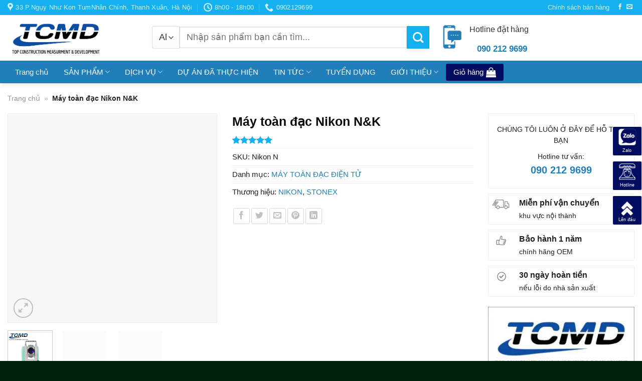

--- FILE ---
content_type: text/html; charset=UTF-8
request_url: https://rtk.com.vn/may-toan-dac-nikon-n-k
body_size: 62404
content:
<!DOCTYPE html>
<!--[if IE 9 ]><html lang="vi" prefix="og: https://ogp.me/ns#" class="ie9 loading-site no-js"> <![endif]-->
<!--[if IE 8 ]><html lang="vi" prefix="og: https://ogp.me/ns#" class="ie8 loading-site no-js"> <![endif]-->
<!--[if (gte IE 9)|!(IE)]><!--><html lang="vi" prefix="og: https://ogp.me/ns#" class="loading-site no-js"> <!--<![endif]--><head><script data-no-optimize="1">var litespeed_docref=sessionStorage.getItem("litespeed_docref");litespeed_docref&&(Object.defineProperty(document,"referrer",{get:function(){return litespeed_docref}}),sessionStorage.removeItem("litespeed_docref"));</script> <meta charset="UTF-8" /><link rel="profile" href="http://gmpg.org/xfn/11" /><link rel="pingback" href="https://rtk.com.vn/xmlrpc.php" /> <script type="litespeed/javascript">(function(html){html.className=html.className.replace(/\bno-js\b/,'js')})(document.documentElement)</script> <link rel="canonical" href="https://rtk.com.vn/may-toan-dac-nikon-n-k/" /><meta name="viewport" content="width=device-width, initial-scale=1, maximum-scale=1" /> <script id="google_gtagjs-js-consent-mode-data-layer" type="litespeed/javascript">window.dataLayer=window.dataLayer||[];function gtag(){dataLayer.push(arguments)}
gtag('consent','default',{"ad_personalization":"denied","ad_storage":"denied","ad_user_data":"denied","analytics_storage":"denied","functionality_storage":"denied","security_storage":"denied","personalization_storage":"denied","region":["AT","BE","BG","CH","CY","CZ","DE","DK","EE","ES","FI","FR","GB","GR","HR","HU","IE","IS","IT","LI","LT","LU","LV","MT","NL","NO","PL","PT","RO","SE","SI","SK"],"wait_for_update":500});window._googlesitekitConsentCategoryMap={"statistics":["analytics_storage"],"marketing":["ad_storage","ad_user_data","ad_personalization"],"functional":["functionality_storage","security_storage"],"preferences":["personalization_storage"]};window._googlesitekitConsents={"ad_personalization":"denied","ad_storage":"denied","ad_user_data":"denied","analytics_storage":"denied","functionality_storage":"denied","security_storage":"denied","personalization_storage":"denied","region":["AT","BE","BG","CH","CY","CZ","DE","DK","EE","ES","FI","FR","GB","GR","HR","HU","IE","IS","IT","LI","LT","LU","LV","MT","NL","NO","PL","PT","RO","SE","SI","SK"],"wait_for_update":500}</script> <title>Máy Toàn đạc Nikon N&amp;K</title><meta name="description" content="MÁY TOÀN ĐẠC NIKON N"/><meta name="robots" content="follow, index, max-snippet:-1, max-video-preview:-1, max-image-preview:large"/><meta property="og:locale" content="vi_VN" /><meta property="og:type" content="product" /><meta property="og:title" content="Máy Toàn đạc Nikon N&amp;K" /><meta property="og:description" content="MÁY TOÀN ĐẠC NIKON N" /><meta property="og:site_name" content="Công ty TNHH TCMD Việt Nam" /><meta property="og:updated_time" content="2025-04-16T13:56:35+07:00" /><meta property="og:image" content="https://rtk.com.vn/wp-content/uploads/2021/06/Nikon-NK.jpg" /><meta property="og:image:secure_url" content="https://rtk.com.vn/wp-content/uploads/2021/06/Nikon-NK.jpg" /><meta property="og:image:width" content="900" /><meta property="og:image:height" content="900" /><meta property="og:image:alt" content="Nikon NK" /><meta property="og:image:type" content="image/jpeg" /><meta property="product:brand" content="NIKON" /><meta property="product:price:currency" content="VND" /><meta property="product:availability" content="instock" /><meta name="twitter:card" content="summary_large_image" /><meta name="twitter:title" content="Máy Toàn đạc Nikon N&amp;K" /><meta name="twitter:description" content="MÁY TOÀN ĐẠC NIKON N" /><meta name="twitter:image" content="https://rtk.com.vn/wp-content/uploads/2021/06/Nikon-NK.jpg" /><meta name="twitter:label1" content="Giá" /><meta name="twitter:data1" content="0 VNĐ" /><meta name="twitter:label2" content="Tình trạng sẵn có" /><meta name="twitter:data2" content="Còn hàng" /> <script type="application/ld+json" class="rank-math-schema">{"@context":"https://schema.org","@graph":[{"@type":"BreadcrumbList","@id":"#breadcrumb","itemListElement":[{"@type":"ListItem","position":"1","item":{"@id":"http://rtk.com.vn","name":"Trang ch\u1ee7"}},{"@type":"ListItem","position":"2","item":{"@id":"https://rtk.com.vn/may-toan-dac-nikon-n-k","name":"M\u00e1y to\u00e0n \u0111\u1ea1c Nikon N&amp;K"}}]}]}</script> <link rel='dns-prefetch' href='//www.googletagmanager.com' /><link rel='dns-prefetch' href='//cdn.jsdelivr.net' /><link rel="alternate" type="application/rss+xml" title="Dòng thông tin Phân Phối Chính Hãng Thiết Bị Trắc Địa &raquo;" href="https://rtk.com.vn/feed" /><link rel="alternate" type="application/rss+xml" title="Phân Phối Chính Hãng Thiết Bị Trắc Địa &raquo; Dòng bình luận" href="https://rtk.com.vn/comments/feed" /><link rel="alternate" type="application/rss+xml" title="Phân Phối Chính Hãng Thiết Bị Trắc Địa &raquo; Máy toàn đạc Nikon N&amp;K Dòng bình luận" href="https://rtk.com.vn/may-toan-dac-nikon-n-k/feed" /><link rel="alternate" title="oNhúng (JSON)" type="application/json+oembed" href="https://rtk.com.vn/wp-json/oembed/1.0/embed?url=https%3A%2F%2Frtk.com.vn%2Fmay-toan-dac-nikon-n-k" /><link rel="alternate" title="oNhúng (XML)" type="text/xml+oembed" href="https://rtk.com.vn/wp-json/oembed/1.0/embed?url=https%3A%2F%2Frtk.com.vn%2Fmay-toan-dac-nikon-n-k&#038;format=xml" /><link rel="prefetch" href="https://rtk.com.vn/wp-content/themes/flatsome/assets/js/chunk.countup.fe2c1016.js" /><link rel="prefetch" href="https://rtk.com.vn/wp-content/themes/flatsome/assets/js/chunk.sticky-sidebar.a58a6557.js" /><link rel="prefetch" href="https://rtk.com.vn/wp-content/themes/flatsome/assets/js/chunk.tooltips.29144c1c.js" /><link rel="prefetch" href="https://rtk.com.vn/wp-content/themes/flatsome/assets/js/chunk.vendors-popups.947eca5c.js" /><link rel="prefetch" href="https://rtk.com.vn/wp-content/themes/flatsome/assets/js/chunk.vendors-slider.f0d2cbc9.js" /><style id='wp-img-auto-sizes-contain-inline-css' type='text/css'>img:is([sizes=auto i],[sizes^="auto," i]){contain-intrinsic-size:3000px 1500px}
/*# sourceURL=wp-img-auto-sizes-contain-inline-css */</style><style id="litespeed-ccss">img:is([sizes="auto"i],[sizes^="auto,"i]){contain-intrinsic-size:3000px 1500px}button.pswp__button{box-shadow:none!important;background-image:url(/wp-content/plugins/woocommerce/assets/css/photoswipe/default-skin/default-skin.png)!important}button.pswp__button,button.pswp__button--arrow--left::before,button.pswp__button--arrow--right::before{background-color:transparent!important}button.pswp__button--arrow--left,button.pswp__button--arrow--right{background-image:none!important}.pswp{display:none;position:absolute;width:100%;height:100%;left:0;top:0;overflow:hidden;-ms-touch-action:none;touch-action:none;z-index:1500;-webkit-text-size-adjust:100%;-webkit-backface-visibility:hidden;outline:0}.pswp *{-webkit-box-sizing:border-box;box-sizing:border-box}.pswp__bg{position:absolute;left:0;top:0;width:100%;height:100%;background:#000;opacity:0;-webkit-transform:translateZ(0);transform:translateZ(0);-webkit-backface-visibility:hidden;will-change:opacity}.pswp__scroll-wrap{position:absolute;left:0;top:0;width:100%;height:100%;overflow:hidden}.pswp__container{-ms-touch-action:none;touch-action:none;position:absolute;left:0;right:0;top:0;bottom:0}.pswp__container{-webkit-touch-callout:none}.pswp__bg{will-change:opacity}.pswp__container{-webkit-backface-visibility:hidden}.pswp__item{position:absolute;left:0;right:0;top:0;bottom:0;overflow:hidden}.pswp__button{width:44px;height:44px;position:relative;background:0 0;overflow:visible;-webkit-appearance:none;display:block;border:0;padding:0;margin:0;float:left;opacity:.75;-webkit-box-shadow:none;box-shadow:none}.pswp__button::-moz-focus-inner{padding:0;border:0}.pswp__button,.pswp__button--arrow--left:before,.pswp__button--arrow--right:before{background:url(/wp-content/plugins/woocommerce/assets/css/photoswipe/default-skin/default-skin.png)0 0 no-repeat;background-size:264px 88px;width:44px;height:44px}.pswp__button--close{background-position:0-44px}.pswp__button--zoom{display:none;background-position:-88px 0}.pswp__button--arrow--left,.pswp__button--arrow--right{background:0 0;top:50%;margin-top:-50px;width:70px;height:100px;position:absolute}.pswp__button--arrow--left{left:0}.pswp__button--arrow--right{right:0}.pswp__button--arrow--left:before,.pswp__button--arrow--right:before{content:"";top:35px;background-color:rgb(0 0 0/.3);height:30px;width:32px;position:absolute}.pswp__button--arrow--left:before{left:6px;background-position:-138px -44px}.pswp__button--arrow--right:before{right:6px;background-position:-94px -44px}.pswp__share-modal{display:block;background:rgb(0 0 0/.5);width:100%;height:100%;top:0;left:0;padding:10px;position:absolute;z-index:1600;opacity:0;-webkit-backface-visibility:hidden;will-change:opacity}.pswp__share-modal--hidden{display:none}.pswp__share-tooltip{z-index:1620;position:absolute;background:#fff;top:56px;border-radius:2px;display:block;width:auto;right:44px;-webkit-box-shadow:0 2px 5px rgb(0 0 0/.25);box-shadow:0 2px 5px rgb(0 0 0/.25);-webkit-transform:translateY(6px);-ms-transform:translateY(6px);transform:translateY(6px);-webkit-backface-visibility:hidden;will-change:transform}.pswp__counter{position:relative;left:0;top:0;height:44px;font-size:13px;line-height:44px;color:#fff;opacity:.75;padding:0 10px;margin-inline-end:auto}.pswp__caption{position:absolute;left:0;bottom:0;width:100%;min-height:44px}.pswp__caption__center{text-align:left;max-width:420px;margin:0 auto;font-size:13px;padding:10px;line-height:20px;color:#ccc}.pswp__preloader{width:44px;height:44px;position:absolute;top:0;left:50%;margin-left:-22px;opacity:0;will-change:opacity;direction:ltr}@media screen and (max-width:1024px){.pswp__preloader{position:relative;left:auto;top:auto;margin:0;float:right}}.pswp__ui{-webkit-font-smoothing:auto;visibility:visible;opacity:1;z-index:1550}.pswp__top-bar{position:absolute;left:0;top:0;height:44px;width:100%;display:flex;justify-content:flex-end}.pswp__caption,.pswp__top-bar{-webkit-backface-visibility:hidden;will-change:opacity}.pswp__caption,.pswp__top-bar{background-color:rgb(0 0 0/.5)}.pswp__ui--hidden .pswp__button--arrow--left,.pswp__ui--hidden .pswp__button--arrow--right,.pswp__ui--hidden .pswp__caption,.pswp__ui--hidden .pswp__top-bar{opacity:.001}.woocommerce form .form-row .required{visibility:visible}#ez-toc-container{background:#f9f9f9;border:1px solid #aaa;border-radius:4px;-webkit-box-shadow:0 1px 1px rgb(0 0 0/.05);box-shadow:0 1px 1px rgb(0 0 0/.05);display:table;margin-bottom:1em;padding:10px 20px 10px 10px;position:relative;width:auto}#ez-toc-container ul ul{margin-left:1.5em}#ez-toc-container li,#ez-toc-container ul{padding:0}#ez-toc-container li,#ez-toc-container ul,#ez-toc-container ul li{background:0 0;list-style:none;line-height:1.6;margin:0;overflow:hidden;z-index:1}#ez-toc-container a{color:#444;box-shadow:none;text-decoration:none;text-shadow:none;display:inline-flex;align-items:stretch;flex-wrap:nowrap}#ez-toc-container a:visited{color:#9f9f9f}#ez-toc-container .eztoc-toggle-hide-by-default,.eztoc-hide{display:none}div#ez-toc-container ul li,div#ez-toc-container ul li a{font-size:95%}div#ez-toc-container ul li,div#ez-toc-container ul li a{font-weight:500}div#ez-toc-container nav ul ul li{font-size:90%}div#ez-toc-container{width:75%}.ez-toc-container-direction{direction:ltr}.ez-toc-counter ul{counter-reset:item}.ez-toc-counter nav ul li a::before{content:counters(item,".",decimal)". ";display:inline-block;counter-increment:item;flex-grow:0;flex-shrink:0;margin-right:.2em;float:left}html{font-family:sans-serif;-ms-text-size-adjust:100%;-webkit-text-size-adjust:100%}body{margin:0}aside,figure,header,main,nav,section{display:block}a{background-color:#fff0}strong{font-weight:inherit}strong{font-weight:bolder}img{border-style:none}button,input,select{font:inherit}button,input,select{overflow:visible}button,select{text-transform:none}button,html [type=button],[type=submit]{-webkit-appearance:button}button::-moz-focus-inner,input::-moz-focus-inner{border:0;padding:0}button:-moz-focusring,input:-moz-focusring{outline:1px dotted ButtonText}[type=checkbox]{-webkit-box-sizing:border-box;box-sizing:border-box;padding:0}[type=number]::-webkit-inner-spin-button,[type=number]::-webkit-outer-spin-button{height:auto}[type=search]{-webkit-appearance:textfield}[type=search]::-webkit-search-cancel-button,[type=search]::-webkit-search-decoration{-webkit-appearance:none}*,*:before,*:after{-webkit-box-sizing:border-box;box-sizing:border-box}html{-webkit-box-sizing:border-box;box-sizing:border-box;background-attachment:fixed}body{color:#777;scroll-behavior:smooth;-webkit-font-smoothing:antialiased;-moz-osx-font-smoothing:grayscale}img{max-width:100%;height:auto;display:inline-block;vertical-align:middle}figure{margin:0}a,button,input{-ms-touch-action:manipulation;touch-action:manipulation}ins{text-decoration:none}.col{position:relative;margin:0;padding:0 15px 30px;width:100%}.col-fit{-webkit-box-flex:1;-ms-flex:1;flex:1}.col-inner{position:relative;margin-left:auto;margin-right:auto;width:100%;background-position:50% 50%;background-size:cover;background-repeat:no-repeat;-webkit-box-flex:1;-ms-flex:1 0 auto;flex:1 0 auto}@media screen and (min-width:850px){.col:first-child .col-inner{margin-left:auto;margin-right:0}.col+.col .col-inner{margin-right:auto;margin-left:0}}@media screen and (max-width:849px){.col{padding-bottom:30px}}@media screen and (min-width:850px){.col-divided{padding-right:30px;border-right:1px solid #ececec}.col-divided+.col{padding-left:30px}}.small-6{max-width:50%;-ms-flex-preferred-size:50%;flex-basis:50%}.small-12{max-width:100%;-ms-flex-preferred-size:100%;flex-basis:100%}.small-columns-4>.col{max-width:25%;-ms-flex-preferred-size:25%;flex-basis:25%}@media screen and (min-width:550px){.medium-4{max-width:33.3333333333%;-ms-flex-preferred-size:33.3333333333%;flex-basis:33.3333333333%}.medium-5{max-width:41.6666666667%;-ms-flex-preferred-size:41.6666666667%;flex-basis:41.6666666667%}.medium-7{max-width:58.3333333333%;-ms-flex-preferred-size:58.3333333333%;flex-basis:58.3333333333%}}@media screen and (min-width:850px){.large-3{max-width:25%;-ms-flex-preferred-size:25%;flex-basis:25%}.large-4{max-width:33.3333333333%;-ms-flex-preferred-size:33.3333333333%;flex-basis:33.3333333333%}.large-5{max-width:41.6666666667%;-ms-flex-preferred-size:41.6666666667%;flex-basis:41.6666666667%}.large-7{max-width:58.3333333333%;-ms-flex-preferred-size:58.3333333333%;flex-basis:58.3333333333%}.large-12{max-width:100%;-ms-flex-preferred-size:100%;flex-basis:100%}}body,.container,.row{width:100%;margin-left:auto;margin-right:auto}.container{padding-left:15px;padding-right:15px}.container,.row{max-width:1080px}.row.row-collapse{max-width:1050px}.row.row-small{max-width:1065px}.flex-row{-js-display:flex;display:-webkit-box;display:-ms-flexbox;display:flex;-webkit-box-orient:horizontal;-webkit-box-direction:normal;-ms-flex-flow:row nowrap;flex-flow:row nowrap;-webkit-box-align:center;-ms-flex-align:center;align-items:center;-webkit-box-pack:justify;-ms-flex-pack:justify;justify-content:space-between;width:100%}.header .flex-row{height:100%}.flex-col{max-height:100%}.flex-grow{-webkit-box-flex:1;-ms-flex:1;flex:1;-ms-flex-negative:1;-ms-flex-preferred-size:auto!important}.flex-center{margin:0 auto}.flex-left{margin-right:auto}.flex-right{margin-left:auto}@media (max-width:849px){.medium-flex-wrap{-webkit-box-orient:vertical;-webkit-box-direction:normal;-ms-flex-flow:column wrap;flex-flow:column wrap}.medium-flex-wrap .flex-col{padding-top:5px;padding-bottom:5px;-webkit-box-flex:0;-ms-flex-positive:0;flex-grow:0;width:100%}}@media all and (-ms-high-contrast:none){.nav>li>a>i{top:-1px}}.row{width:100%;-js-display:flex;display:-webkit-box;display:-ms-flexbox;display:flex;-webkit-box-orient:horizontal;-webkit-box-direction:normal;-ms-flex-flow:row wrap;flex-flow:row wrap}.row .row:not(.row-collapse),.container .row:not(.row-collapse),.lightbox-content .row:not(.row-collapse){padding-left:0;padding-right:0;margin-left:-15px;margin-right:-15px;width:auto}.row-collapse{padding:0}.row-collapse>.col{padding:0!important}.row .row-small:not(.row-collapse),.container .row-small:not(.row-collapse){margin-left:-10px;margin-right:-10px;margin-bottom:0}.row-small>.col{padding:0 9.8px 19.6px;margin-bottom:0}.section{padding:30px 0;position:relative;min-height:auto;width:100%;display:-webkit-box;display:-ms-flexbox;display:flex;-webkit-box-orient:horizontal;-webkit-box-direction:normal;-ms-flex-flow:row;flex-flow:row;-webkit-box-align:center;-ms-flex-align:center;align-items:center}.section-bg{overflow:hidden}.section-bg,.section-content{width:100%}.section-content{z-index:1}.row .section{padding-left:30px;padding-right:30px}.nav-dropdown{position:absolute;min-width:260px;max-height:0;z-index:9;padding:20px 0 20px;opacity:0;margin:0;color:#777;background-color:#fff;text-align:left;display:table;left:-99999px}.nav-dropdown:after{visibility:hidden;display:block;content:"";clear:both;height:0}.nav-dropdown li{display:block;margin:0;vertical-align:top}.nav-dropdown>li>a{width:auto;display:block;padding:10px 20px;line-height:1.3}.nav-dropdown>li:last-child:not(.nav-dropdown-col)>a{border-bottom:0!important}.nav-dropdown-has-arrow li.has-dropdown:after,.nav-dropdown-has-arrow li.has-dropdown:before{bottom:-2px;z-index:10;opacity:0;left:50%;border:solid #fff0;content:"";height:0;width:0;position:absolute}.nav-dropdown-has-arrow li.has-dropdown:after{border-color:#fff0;border-bottom-color:#fff;border-width:8px;margin-left:-8px}.nav-dropdown-has-arrow li.has-dropdown:before{z-index:-999;border-width:11px;margin-left:-11px}.nav-dropdown-has-shadow .nav-dropdown{-webkit-box-shadow:1px 1px 15px rgb(0 0 0/.15);box-shadow:1px 1px 15px rgb(0 0 0/.15)}.nav-dropdown-has-arrow.nav-dropdown-has-border li.has-dropdown:before{border-bottom-color:#ddd}.nav-dropdown-has-border .nav-dropdown{border:2px solid #ddd}.nav p{margin:0;padding-bottom:0}.nav,.nav ul:not(.nav-dropdown){margin:0;padding:0}.nav{width:100%;position:relative;display:inline-block;display:-webkit-box;display:-ms-flexbox;display:flex;-webkit-box-orient:horizontal;-webkit-box-direction:normal;-ms-flex-flow:row wrap;flex-flow:row wrap;-webkit-box-align:center;-ms-flex-align:center;align-items:center}.nav>li{display:inline-block;list-style:none;margin:0;padding:0;position:relative;margin:0 7px}.nav>li>a{padding:10px 0;display:inline-block;display:-webkit-inline-box;display:-ms-inline-flexbox;display:inline-flex;-ms-flex-wrap:wrap;flex-wrap:wrap;-webkit-box-align:center;-ms-flex-align:center;align-items:center}.nav-small .nav>li>a,.nav.nav-small>li>a{vertical-align:top;padding-top:5px;padding-bottom:5px;font-weight:400}.nav-small.nav>li.html{font-size:.75em}.nav-center{-webkit-box-pack:center;-ms-flex-pack:center;justify-content:center}.nav-left{-webkit-box-pack:start;-ms-flex-pack:start;justify-content:flex-start}.nav-right{-webkit-box-pack:end;-ms-flex-pack:end;justify-content:flex-end}@media (max-width:849px){.medium-nav-center{-webkit-box-pack:center;-ms-flex-pack:center;justify-content:center}}.nav>li>a,.nav-dropdown>li>a{color:rgb(102 102 102/.85)}.nav-dropdown>li>a{display:block}.nav>li.active>a,.nav-dropdown li.active>a{color:rgb(17 17 17/.85)}.nav li:first-child{margin-left:0!important}.nav li:last-child{margin-right:0!important}.nav-uppercase>li>a{letter-spacing:.02em;text-transform:uppercase;font-weight:bolder}@media (min-width:850px){.nav-divided>li{margin:0 .7em}.nav-divided>li+li>a:after{content:"";position:absolute;top:50%;width:1px;border-left:1px solid rgb(0 0 0/.1);height:15px;margin-top:-7px;left:-1em}}li.html form,li.html select,li.html input{margin:0}.nav-line-grow>li>a:before{content:" ";position:absolute;top:0;left:50%;-webkit-transform:translateX(-50%);-ms-transform:translateX(-50%);transform:translateX(-50%);width:100%;background-color:#446084;opacity:0;height:3px}.nav-line-grow>li.active>a:before{opacity:1}.nav-line-grow>li>a:before{width:0%}.nav-line-grow>li.active>a:before{width:100%}.tabbed-content{display:-webkit-box;display:-ms-flexbox;display:flex;-webkit-box-orient:horizontal;-webkit-box-direction:normal;-ms-flex-flow:row wrap;flex-flow:row wrap}.tabbed-content .nav,.tabbed-content .tab-panels{width:100%}.tab-panels{padding-top:1em}.tab-panels .entry-content{padding:0}.tab-panels .panel.active{display:block!important}@media (max-width:549px){.small-nav-collapse>li{width:100%;margin:0!important}.small-nav-collapse>li a{width:100%;display:block}}.nav.nav-vertical{-webkit-box-orient:vertical;-webkit-box-direction:normal;-ms-flex-flow:column;flex-flow:column}.nav.nav-vertical li{list-style:none;margin:0;width:100%}.nav-vertical li li{font-size:1em;padding-left:.5em}.nav-vertical>li{display:-webkit-box;display:-ms-flexbox;display:flex;-webkit-box-orient:horizontal;-webkit-box-direction:normal;-ms-flex-flow:row wrap;flex-flow:row wrap;-webkit-box-align:center;-ms-flex-align:center;align-items:center}.nav-vertical>li ul{width:100%}.nav-vertical>li>ul>li a,.nav-vertical>li>a{display:-webkit-box;display:-ms-flexbox;display:flex;-webkit-box-align:center;-ms-flex-align:center;align-items:center;width:auto;-webkit-box-flex:1;-ms-flex-positive:1;flex-grow:1}.nav-vertical>li.html{padding-top:1em;padding-bottom:1em}.nav-vertical>li>ul li a{color:#666}.nav-vertical>li>ul{margin:0 0 2em;padding-left:1em}.nav .children{position:fixed;opacity:0;left:-99999px;-webkit-transform:translateX(-10px);-ms-transform:translateX(-10px);transform:translateX(-10px)}.nav-sidebar.nav-vertical>li+li{border-top:1px solid #ececec}.nav-vertical>li+li{border-top:1px solid #ececec}.badge-container{margin:30px 0 0 0}.badge{display:table;z-index:20;height:2.8em;width:2.8em;-webkit-backface-visibility:hidden;backface-visibility:hidden}.badge-inner{display:table-cell;vertical-align:middle;text-align:center;width:100%;height:100%;background-color:#446084;line-height:.85;color:#fff;font-weight:bolder;padding:2px;white-space:nowrap}.button,button,input[type=button]{position:relative;display:inline-block;background-color:#fff0;text-transform:uppercase;font-size:.97em;letter-spacing:.03em;font-weight:bolder;text-align:center;color:currentColor;text-decoration:none;border:1px solid #fff0;vertical-align:middle;border-radius:0;margin-top:0;margin-right:1em;text-shadow:none;line-height:2.4em;min-height:2.5em;padding:0 1.2em;max-width:100%;text-rendering:optimizeLegibility;-webkit-box-sizing:border-box;box-sizing:border-box}.button span{display:inline-block;line-height:1.6}.button.is-outline{line-height:2.19em}.button,input[type=button].button{color:#fff;background-color:#446084;background-color:var(--primary-color);border-color:rgb(0 0 0/.05)}.button.is-outline{border:2px solid currentColor;background-color:#fff0}.is-form,input[type=button].is-form{overflow:hidden;position:relative;background-color:#f9f9f9;text-shadow:1px 1px 1px #fff;color:#666;border:1px solid #ddd;text-transform:none;font-weight:400}.is-outline{color:silver}.primary{background-color:#446084}.secondary,.button.alt{background-color:#d26e4b}.flex-col button,.flex-col .button,.flex-col input{margin-bottom:0}form{margin-bottom:0}input[type=search],input[type=number],input[type=text],input[type=password],select{-webkit-box-sizing:border-box;box-sizing:border-box;border:1px solid #ddd;padding:0 .75em;height:2.507em;font-size:.97em;border-radius:0;max-width:100%;width:100%;vertical-align:middle;background-color:#fff;color:#333;-webkit-box-shadow:inset 0 1px 2px rgb(0 0 0/.1);box-shadow:inset 0 1px 2px rgb(0 0 0/.1)}input[type=search],input[type=number],input[type=text]{-webkit-appearance:none;-moz-appearance:none;appearance:none}label{font-weight:700;display:block;font-size:.9em;margin-bottom:.4em}input[type=checkbox]{display:inline;margin-right:10px;font-size:16px}select{-webkit-box-shadow:inset 0-1.4em 1em 0 rgb(0 0 0/.02);box-shadow:inset 0-1.4em 1em 0 rgb(0 0 0/.02);background-color:#fff;-webkit-appearance:none;-moz-appearance:none;background-image:url(data:image/svg+xml;charset=utf8,\ %3Csvg\ xmlns=\'http://www.w3.org/2000/svg\'\ width=\'24\'\ height=\'24\'\ viewBox=\'0\ 0\ 24\ 24\'\ fill=\'none\'\ stroke=\'%23333\'\ stroke-width=\'2\'\ stroke-linecap=\'round\'\ stroke-linejoin=\'round\'\ class=\'feather\ feather-chevron-down\'%3E%3Cpolyline\ points=\'6\ 9\ 12\ 15\ 18\ 9\'%3E%3C/polyline%3E%3C/svg%3E);background-position:right .45em top 50%;background-repeat:no-repeat;padding-right:1.4em;background-size:auto 16px;border-radius:0;display:block}select.resize-select{width:55px}@media screen and (-ms-high-contrast:active),(-ms-high-contrast:none){select::-ms-expand{display:none}}.icon-box .icon-box-img{margin-bottom:1em;max-width:100%;position:relative}.icon-box-img img{padding-top:.2em;width:100%}.icon-box-left{-js-display:flex;display:-webkit-box;display:-ms-flexbox;display:flex;-webkit-box-orient:horizontal;-webkit-box-direction:normal;-ms-flex-flow:row wrap;flex-flow:row wrap;width:100%}.icon-box-left .icon-box-img{-webkit-box-flex:0;-ms-flex:0 0 auto;flex:0 0 auto;margin-bottom:0;max-width:200px}.icon-box-left .icon-box-text{-webkit-box-flex:1;-ms-flex:1 1 0%;flex:1 1 0%}.icon-box-left .icon-box-img+.icon-box-text{padding-left:1em}i[class^=icon-]{font-family:"fl-icons"!important;font-display:block;speak:none!important;margin:0;padding:0;display:inline-block;font-style:normal!important;font-weight:normal!important;font-variant:normal!important;text-transform:none!important;position:relative;line-height:1.2}button i,.button i{vertical-align:middle;top:-1.5px}a.icon:not(.button){font-family:sans-serif;margin-left:.25em;margin-right:.25em;font-size:1.2em}.header a.icon:not(.button){margin-left:.3em;margin-right:.3em}.header .nav-small a.icon:not(.button){font-size:1em}.button.icon{margin-left:.12em;margin-right:.12em;min-width:2.5em;padding-left:.6em;padding-right:.6em;display:inline-block}.button.icon i{font-size:1.2em}.button.icon.circle{padding-left:0;padding-right:0}.button.icon.circle>i{margin:0 8px}.button.icon.circle>i:only-child{margin:0}.nav>li>a>i{vertical-align:middle;font-size:20px}.nav>li>a>i+span{margin-left:5px}.nav>li>a>span+i{margin-left:5px}.nav>li>a>i.icon-menu{font-size:1.9em}.nav>li.has-icon>a>i{min-width:1em}.button:not(.icon)>i{margin-left:-.15em;margin-right:.4em}.has-dropdown .icon-angle-down{font-size:16px;margin-left:.2em;opacity:.6}[data-icon-label]{position:relative}[data-icon-label="0"]:after{display:none}[data-icon-label]:after{content:attr(data-icon-label);position:absolute;font-style:normal;font-family:Arial,Sans-serif!important;top:-10px;right:-10px;font-weight:bolder;background-color:#d26e4b;-webkit-box-shadow:1px 1px 3px 0 rgb(0 0 0/.3);box-shadow:1px 1px 3px 0 rgb(0 0 0/.3);font-size:11px;padding-left:2px;padding-right:2px;opacity:.9;line-height:17px;letter-spacing:-.5px;height:17px;min-width:17px;border-radius:99px;color:#fff;text-align:center;z-index:1}img{opacity:1}.lazy-load{background-color:rgb(0 0 0/.03)}.image-tools{padding:10px;position:absolute}.image-tools a:last-child{margin-bottom:0}.image-tools a.button{display:block}.image-tools.bottom.left{padding-top:0;padding-right:0}.image-tools.top.right{padding-bottom:0;padding-left:0}@media only screen and (max-device-width:1024px){.image-tools{opacity:1!important;padding:5px}}.lightbox-content{background-color:#fff;max-width:875px;margin:0 auto;-webkit-box-shadow:3px 3px 20px 0 rgb(0 0 0/.15);box-shadow:3px 3px 20px 0 rgb(0 0 0/.15);position:relative}.lightbox-content .lightbox-inner{padding:30px 20px}.pswp__bg{background-color:rgb(0 0 0/.6)}@media (min-width:549px){.pswp__top-bar{background-color:transparent!important}}.pswp__item{opacity:0}.pswp__caption__center{text-align:center}.mfp-hide{display:none!important}.loading-spin{position:relative}.loading-spin{content:"";margin:0 auto;font-size:10px;text-indent:-9999em;border-top:3px solid rgb(0 0 0/.1)!important;border-right:3px solid rgb(0 0 0/.1)!important;border-bottom:3px solid rgb(0 0 0/.1)!important;opacity:.8;border-left:3px solid #446084;-webkit-animation:spin .6s infinite linear;animation:spin .6s infinite linear;border-radius:50%;width:30px;height:30px}.loading-spin{border-radius:50%;width:30px;height:30px}@-webkit-keyframes spin{0%{-webkit-transform:rotate(0deg);transform:rotate(0deg)}100%{-webkit-transform:rotate(360deg);transform:rotate(360deg)}}@keyframes spin{0%{-webkit-transform:rotate(0deg);transform:rotate(0deg)}100%{-webkit-transform:rotate(360deg);transform:rotate(360deg)}}.slider,.row-slider{position:relative;scrollbar-width:none}.slider:not(.flickity-enabled){white-space:nowrap;overflow-y:hidden;overflow-x:scroll;width:auto;-ms-overflow-style:-ms-autohiding-scrollbar}.slider::-webkit-scrollbar,.row-slider::-webkit-scrollbar{width:0px!important;height:0px!important}.row-slider:not(.flickity-enabled){display:block!important}.slider:not(.flickity-enabled)>*{display:inline-block!important;white-space:normal!important;vertical-align:top}.slider>div:not(.col){width:100%}label{color:#222}a{color:#334862;text-decoration:none}a.plain{color:currentColor}ul{list-style:disc}ul{margin-top:0;padding:0}ul ul{margin:1.5em 0 1.5em 3em}li{margin-bottom:.6em}.entry-content ul li{margin-left:1.3em}.button,button,input,select{margin-bottom:1em}form,figure,p,ul{margin-bottom:1.3em}form p{margin-bottom:.5em}body{line-height:1.6}h1,h3{color:#555;width:100%;margin-top:0;margin-bottom:.5em;text-rendering:optimizeSpeed}h1{font-size:1.7em;line-height:1.3}h3{font-size:1.25em}@media (max-width:549px){h1{font-size:1.4em}h3{font-size:1em}}p{margin-top:0}.uppercase{line-height:1.05;letter-spacing:.05em;text-transform:uppercase}.lowercase{text-transform:none!important}.is-normal{font-weight:400}.uppercase{line-height:1.2;text-transform:uppercase}.is-larger{font-size:1.3em}.is-large{font-size:1.15em}.is-small{font-size:.8em}@media (max-width:549px){.is-larger{font-size:1.2em}.is-large{font-size:1em}}.nav>li>a{font-size:.8em}.nav>li.html{font-size:.85em}.nav-size-large>li>a{font-size:1em}.nav-spacing-medium>li{margin:0 9px}.nav-spacing-xlarge>li{margin:0 13px}.container:after,.row:after,.clearfix:after{content:"";display:table;clear:both}@media (max-width:549px){.hide-for-small{display:none!important}}@media (min-width:850px){.show-for-medium{display:none!important}}@media (max-width:849px){.hide-for-medium{display:none!important}.medium-text-center{text-align:center!important;width:100%!important;float:none!important}}.full-width,.expand{width:100%!important;max-width:100%!important;padding-left:0!important;padding-right:0!important;display:block}.mb-0{margin-bottom:0!important}.ml-0{margin-left:0!important}.mb-half{margin-bottom:15px}.last-reset *:last-child{margin-bottom:0}.text-left{text-align:left}.relative{position:relative!important}.absolute{position:absolute!important}.top{top:0}.right{right:0}.left{left:0}.bottom{bottom:0}.fill{position:absolute;top:0;left:0;height:100%;right:0;bottom:0;padding:0!important;margin:0!important}.bg-fill{background-size:cover!important;background-repeat:no-repeat!important;background-position:50% 50%}.circle{border-radius:999px!important;-o-object-fit:cover;object-fit:cover}.z-1{z-index:21}.z-3{z-index:23}.z-top{z-index:9995}.no-scrollbar{-ms-overflow-style:-ms-autohiding-scrollbar;scrollbar-width:none}.no-scrollbar::-webkit-scrollbar{width:0px!important;height:0px!important}.screen-reader-text{clip:rect(1px,1px,1px,1px);position:absolute!important;height:1px;width:1px;overflow:hidden}.show-on-hover{opacity:0;-webkit-filter:blur(0);filter:blur(0)}.button.tooltip{opacity:1}.nav-dark .nav>li>a{color:rgb(255 255 255/.8)}.nav-dark .nav-divided>li+li>a:after{border-color:rgb(255 255 255/.2)}.nav-dark .nav>li.html{color:#fff}html{overflow-x:hidden}@media (max-width:849px){body{overflow-x:hidden}}#wrapper,#main{background-color:#fff;position:relative}.header,.header-wrapper{width:100%;z-index:30;position:relative;background-size:cover;background-position:50%0}.header-bg-color{background-color:rgb(255 255 255/.9)}.header-top,.header-bottom{display:-webkit-box;display:-ms-flexbox;display:flex;-webkit-box-align:center;-ms-flex-align:center;align-items:center;-ms-flex-wrap:no-wrap;flex-wrap:no-wrap}.header-bg-image,.header-bg-color{background-position:50%0}.header-top{background-color:#446084;z-index:11;position:relative;min-height:20px}.header-main{z-index:10;position:relative}.header-bottom{z-index:9;position:relative;min-height:35px}.header-shadow .header-wrapper{-webkit-box-shadow:1px 1px 10px rgb(0 0 0/.15);box-shadow:1px 1px 10px rgb(0 0 0/.15)}.header-block{width:100%;min-height:15px}.entry-content{padding-top:1.5em;padding-bottom:1.5em}.widget{margin-bottom:1.5em}.breadcrumbs{color:#222;font-weight:700;letter-spacing:0;padding:0}.breadcrumbs .separator{position:relative;top:0;opacity:.35;margin:0 .3em;font-weight:300}.breadcrumbs a{color:rgb(102 102 102/.7);font-weight:400}.breadcrumbs a:first-of-type{margin-left:0}html{background-color:#5b5b5b}.logo{line-height:1;margin:0}.logo a{text-decoration:none;display:block;color:#446084;font-size:32px;text-transform:uppercase;font-weight:bolder;margin:0}.logo img{display:block;width:auto}.header-logo-dark{display:none!important}.logo-left .logo{margin-left:0;margin-right:30px}@media screen and (max-width:849px){.header-inner .nav{-ms-flex-wrap:nowrap;flex-wrap:nowrap}.medium-logo-center .flex-left{-webkit-box-ordinal-group:2;-ms-flex-order:1;order:1;-webkit-box-flex:1;-ms-flex:1 1 0%;flex:1 1 0%}.medium-logo-center .logo{-webkit-box-ordinal-group:3;-ms-flex-order:2;order:2;text-align:center;margin:0 15px}.medium-logo-center .logo img{margin:0 auto}.medium-logo-center .flex-right{-webkit-box-flex:1;-ms-flex:1 1 0%;flex:1 1 0%;-webkit-box-ordinal-group:4;-ms-flex-order:3;order:3}}.page-title{position:relative}.page-title-inner{position:relative;padding-top:20px;min-height:60px}.page-title-inner p{margin-top:0;margin-bottom:0}.sidebar-menu .search-form{display:block!important}.searchform-wrapper form{margin-bottom:0}.sidebar-menu .search-form{padding:5px 0;width:100%}.searchform-wrapper:not(.form-flat) .submit-button{border-top-left-radius:0!important;border-bottom-left-radius:0!important}.searchform{position:relative}.searchform .button.icon{margin:0}.searchform .button.icon i{font-size:1.2em}.searchform-wrapper{width:100%}.col .live-search-results,.header-block .live-search-results{text-align:left;color:#111;top:105%;-webkit-box-shadow:0 0 10px 0 rgb(0 0 0/.1);box-shadow:0 0 10px 0 rgb(0 0 0/.1);left:0;right:0;background-color:rgb(255 255 255/.95);position:absolute}.icon-user-o:before{content:""}.icon-phone:before{content:""}.icon-menu:before{content:""}.icon-shopping-bag:before{content:""}.icon-angle-down:before{content:""}.icon-twitter:before{content:""}.icon-envelop:before{content:""}.icon-facebook:before{content:""}.icon-pinterest:before{content:""}.icon-search:before{content:""}.icon-expand:before{content:""}.icon-linkedin:before{content:""}.icon-map-pin-fill:before{content:""}.icon-clock:before{content:""}.icon-whatsapp:before{content:""}.social-icons{display:inline-block;vertical-align:middle;font-size:.85em;color:#999}.html .social-icons{font-size:1em}.social-icons i{min-width:1em}.nav-dark .social-icons{color:#fff}.woocommerce-product-rating{visibility:visible;position:relative}.star-rating{text-align:left;font-size:16px;display:block;overflow:hidden;position:relative;height:1em;line-height:1em;letter-spacing:0;margin:.5em 0;width:5.06em;font-family:"fl-icons"!important;font-weight:normal!important;-webkit-font-smoothing:antialiased;-moz-osx-font-smoothing:grayscale}.star-rating:before,.woocommerce-page .star-rating:before{content:"";color:#d26e4b;float:left;top:0;left:0;position:absolute}.star-rating span{overflow:hidden;float:left;width:10px;height:10px;top:0;left:0;font-family:"fl-icons"!important;font-weight:normal!important;position:absolute;padding-top:1.5em}.star-rating span:before{content:"";color:#d26e4b;top:0;position:absolute;left:0}.woocommerce-review-link{font-size:90%}.woocommerce-form-login .button{margin-bottom:0}p.form-row-wide{clear:both}.woocommerce-product-gallery figure{margin:0}.price{line-height:1}.product-info .price{font-size:1.5em;margin:.5em 0;font-weight:bolder}.price-wrapper .price{display:block}span.amount{white-space:nowrap;color:#111;font-weight:700}del span.amount{opacity:.6;font-weight:400;margin-right:.3em}.product-main{padding:40px 0}.page-title:not(.featured-title)+main .product-main{padding-top:15px}.product-info{padding-top:10px}.product-summary .woocommerce-Price-currencySymbol{font-size:.75em;vertical-align:top;margin-top:.05em}.product-summary .quantity{margin-bottom:1em}.product_meta{font-size:.8em;margin-bottom:1em}.product_meta>span{display:block;border-top:1px dotted #ddd;padding:5px 0}.product-gallery,.product-thumbnails .col{padding-bottom:0!important}.product-thumbnails img,.product-gallery-slider img{width:100%}.product-thumbnails{padding-top:0}.product-thumbnails a{overflow:hidden;display:block;border:1px solid #fff0;background-color:#fff;-webkit-transform:translateY(0);-ms-transform:translateY(0);transform:translateY(0)}.product-thumbnails .is-nav-selected a{border-color:rgb(0 0 0/.2)}.product-thumbnails img{margin-bottom:-5px;opacity:.5;-webkit-backface-visibility:hidden;backface-visibility:hidden}.product-thumbnails .is-nav-selected a img{border-color:rgb(0 0 0/.3);-webkit-transform:translateY(-5px);-ms-transform:translateY(-5px);transform:translateY(-5px);opacity:1}.product-footer .woocommerce-tabs{padding:30px 0;border-top:1px solid #ececec}.product-footer .woocommerce-tabs>.nav-line-grow{margin-top:-31px}.quantity{opacity:1;display:inline-block;display:-webkit-inline-box;display:-ms-inline-flexbox;display:inline-flex;margin-right:1em;white-space:nowrap;vertical-align:top}.quantity+.button{margin-right:0;font-size:1em}.quantity .button.minus{border-right:0!important;border-top-right-radius:0!important;border-bottom-right-radius:0!important}.quantity .button.plus{border-left:0!important;border-top-left-radius:0!important;border-bottom-left-radius:0!important}.quantity .minus,.quantity .plus{padding-left:.5em;padding-right:.5em}.quantity input{padding-left:0;padding-right:0;display:inline-block;vertical-align:top;margin:0}.quantity input[type=number]{max-width:2.5em;width:2.5em;text-align:center;border-radius:0!important;-webkit-appearance:textfield;-moz-appearance:textfield;appearance:textfield;font-size:1em}@media (max-width:549px){.quantity input[type=number]{width:2em}}.quantity input[type=number]::-webkit-outer-spin-button,.quantity input[type=number]::-webkit-inner-spin-button{-webkit-appearance:none;margin:0}.ald_laser_loader{visibility:hidden;position:fixed;top:0;left:0;right:0;height:2px;background:#e1e4e8;z-index:99999;width:100%}.ald_loader_progress{background:linear-gradient(to left,#230dc2,#ff9200);box-shadow:#230dc2 0 0 10px;height:100%;position:absolute;z-index:99999;left:0;width:100%;top:0;transform:translate3d(-100%,0,0)}.bg{opacity:0}.bg-loaded{opacity:1}:root{--primary-color:#207fb8}.container,.row{max-width:1570px}.row.row-collapse{max-width:1540px}.row.row-small{max-width:1562.5px}.header-main{height:91px}#logo img{max-height:91px}#logo{width:258px}.header-bottom{min-height:40px}.header-top{min-height:30px}.header-bg-color{background-color:rgb(255 255 255/.9)}.header-bottom{background-color:#207fb8}.header-main .nav>li>a{line-height:16px}.header-bottom-nav>li>a{line-height:16px}@media (max-width:549px){.header-main{height:70px}#logo img{max-height:70px}}.nav-dropdown{font-size:100%}.header-top{background-color:#14b1ee!important}.logo a{color:#207fb8}button[type="submit"],.button.submit-button,.button.primary:not(.is-outline),.nav-line-grow>li>a:before,.header-top,.button.primary:not(.is-outline),.badge-inner{background-color:#207fb8}.loading-spin{border-color:#207fb8}[data-icon-label]:after,.button.secondary:not(.is-outline),.button.alt:not(.is-outline),.badge-inner.on-sale,.single_add_to_cart_button{background-color:#14b1ee}.star-rating:before,.woocommerce-page .star-rating:before,.star-rating span:before{color:#14b1ee}body{font-size:100%}@media screen and (max-width:549px){body{font-size:100%}}body{font-family:"-apple-system, BlinkMacSystemFont, "Segoe UI", Roboto, Oxygen-Sans, Ubuntu, Cantarell, "Helvetica Neue", sans-serif",sans-serif}body{font-weight:0}body{color:#212121}.nav>li>a{font-family:"-apple-system, BlinkMacSystemFont, "Segoe UI", Roboto, Oxygen-Sans, Ubuntu, Cantarell, "Helvetica Neue", sans-serif",sans-serif}.nav>li>a{font-weight:0}h1,h3{font-family:"-apple-system, BlinkMacSystemFont, "Segoe UI", Roboto, Oxygen-Sans, Ubuntu, Cantarell, "Helvetica Neue", sans-serif",sans-serif}h1,h3{font-weight:0}h1,h3{color:#0a0a0a}.header:not(.transparent) .header-bottom-nav.nav>li>a{color:#fff}a{color:#207fb8}html{background-color:#01210c}.woocommerce-Tabs-panel{overflow:hidden;max-height:450px}h1,h3,strong{font-weight:700}.search-block .cot2 .icon-box .icon-box-text p{margin-bottom:4px}.search-block select.resize-select{border-top-left-radius:3px;border-bottom-left-radius:3px}.search-block input[type=search]{height:43px}#header-contact li a span{text-transform:none;font-size:13px}.header-bottom{height:45px}.nav-spacing-medium>li{margin:0;font-size:15px}.nav-dropdown{padding:0;border:1px solid #cecece;min-width:310px}.nav-dropdown>li>a{color:#207FB8}.header-nav .cart-item a{background:#020D5F;padding:0 15px;border-radius:3px;line-height:34px}.nav-dropdown-has-arrow li.has-dropdown:before{border-width:10px;margin-left:-10px}.header-nav li{margin-right:0}.header-nav li a{padding:0 15px;line-height:45px}.cot2 .button,.nav-dropdown li a{line-height:40px}.header-nav li.active>a{background:#020D5F}.hotline-ho-tro{font-size:14px;border:1px solid #ececec;padding:20px 10px;border-radius:3px;text-align:center}.widget{margin-bottom:10px}.product-main #product-sidebar{padding-left:0;max-width:24%!important;flex-basis:24%!important}.product-main .product-info{border-right:0;padding-top:0}.product-main .product-gallery{max-width:35%}.hotline-ho-tro .info-hotline{text-transform:uppercase;display:block;font-weight:500;margin-bottom:10px}.hotline-ho-tro strong{display:block;font-size:20px;color:#fb0000}#product-sidebar .section4{padding:0}.product-main #product-sidebar .icon-box{border:1px solid #ececec;margin-bottom:10px;padding:5px;border-radius:3px}.breadcrumbs{font-size:14px;text-transform:none}.page-title-inner,.product-main{padding-top:0!important}.product-main .product-title{font-size:25px}.product-gallery-slider img{border:1px solid #ececec}.product-main .price,.product-main .price del span{font-size:14px;color:gray}.product-main .price ins span{color:#020D5F;font-size:22px;font-weight:400}.product-main .product-short-description{font-size:15px;margin-bottom:15px;border:1px dashed #207FB8;border-radius:3px;background:#f7fff1;padding:10px;margin-top:15px}.product-main .product-short-description p{margin-bottom:10px}.product-main .cart,.section4 .icon-box .icon-box-text p{margin-bottom:0}.product-main .single_add_to_cart_button{text-transform:none;font-weight:400;border-radius:3px;font-size:15px;letter-spacing:0}.product_meta{font-size:15px}.product-main .social-icons .button.icon.circle{border-radius:3px!important;border:1px solid #dadada}.cot2 .button{background-image:linear-gradient(to top,#dc5b00,#ecc500);font-weight:400;text-transform:none;font-size:15px}.badge-container{margin:0;left:10px!important;top:10px!important}.badge-container .badge-inner{border-radius:100%;font-weight:400}.product-footer .woocommerce-tabs{width:90%;margin:0 auto;border:1px solid #e6e6e6;padding:20px;border-radius:3px}.product-footer .woocommerce-tabs>.nav-line-grow{margin-top:-20px;font-size:20px;background:#f7fff1;border-bottom:1px solid #e6e6e6;color:#000;text-transform:none}.product-footer .woocommerce-tabs>.nav-line-grow a{font-weight:500;text-transform:none}.product-main{padding-bottom:15px}.menu-float-right{width:100px;position:fixed;top:35%;right:0;z-index:99999}.menu-float-right #group{position:absolute;right:0}.menu-float-right ul{padding:0}.menu-float-right #group ul li{background:#020D5F;position:relative;border-radius:3px;border:1px solid #fff;list-style:none;margin-bottom:10px}.menu-float-right #group ul li img{width:57px;border-radius:5px}.menu-float-right #group ul li .mo-ta{font-size:9px;text-align:center;color:#fff;position:absolute;width:90%;left:5%;bottom:5%;margin-bottom:0}@media (max-width:549px){#product-sidebar .section4{display:none}.product-footer .woocommerce-tabs,.product-main .product-gallery{max-width:100%;width:100%}.product-footer .woocommerce-tabs{border:0;padding:0}.small-nav-collapse>li{width:33.33%;text-transform:none;text-align:center;line-height:20px}.menu-float-right{display:none}}#gap-1217801503{padding-top:16px}#gap-650809091{padding-top:6px}#row-783695387>.col>.col-inner{padding:0 0 0 0}#section_1862757210{padding-top:20px;padding-bottom:20px}.hotline-footer{display:none}@media (max-width:767px){.hotline-footer{display:block;position:fixed;bottom:0;width:100%;height:50px;z-index:99;background:rgb(0 0 0/.6)}.hotline-footer .left{width:65%;float:left;height:100%;color:#fff;line-height:43px;text-align:center}.hotline-footer .right{width:35%;float:right;height:100%;line-height:43px;text-align:center}.hotline-footer a{color:#fff}.hotline-footer a{display:block}.hotline-footer .left a{background:#0082d0;line-height:40px;margin:5px;border-radius:3px}.hotline-footer .right a{background:#3fb801;line-height:40px;margin:5px;border-radius:3px}.hotline-footer .left img,.hotline-footer .right img{width:30px;padding-right:10px}}.screen-reader-text{clip:rect(1px,1px,1px,1px);word-wrap:normal!important;border:0;clip-path:inset(50%);height:1px;margin:-1px;overflow:hidden;overflow-wrap:normal!important;padding:0;position:absolute!important;width:1px}:root{--wp--preset--aspect-ratio--square:1;--wp--preset--aspect-ratio--4-3:4/3;--wp--preset--aspect-ratio--3-4:3/4;--wp--preset--aspect-ratio--3-2:3/2;--wp--preset--aspect-ratio--2-3:2/3;--wp--preset--aspect-ratio--16-9:16/9;--wp--preset--aspect-ratio--9-16:9/16;--wp--preset--color--black:#000000;--wp--preset--color--cyan-bluish-gray:#abb8c3;--wp--preset--color--white:#ffffff;--wp--preset--color--pale-pink:#f78da7;--wp--preset--color--vivid-red:#cf2e2e;--wp--preset--color--luminous-vivid-orange:#ff6900;--wp--preset--color--luminous-vivid-amber:#fcb900;--wp--preset--color--light-green-cyan:#7bdcb5;--wp--preset--color--vivid-green-cyan:#00d084;--wp--preset--color--pale-cyan-blue:#8ed1fc;--wp--preset--color--vivid-cyan-blue:#0693e3;--wp--preset--color--vivid-purple:#9b51e0;--wp--preset--gradient--vivid-cyan-blue-to-vivid-purple:linear-gradient(135deg,rgba(6,147,227,1) 0%,rgb(155,81,224) 100%);--wp--preset--gradient--light-green-cyan-to-vivid-green-cyan:linear-gradient(135deg,rgb(122,220,180) 0%,rgb(0,208,130) 100%);--wp--preset--gradient--luminous-vivid-amber-to-luminous-vivid-orange:linear-gradient(135deg,rgba(252,185,0,1) 0%,rgba(255,105,0,1) 100%);--wp--preset--gradient--luminous-vivid-orange-to-vivid-red:linear-gradient(135deg,rgba(255,105,0,1) 0%,rgb(207,46,46) 100%);--wp--preset--gradient--very-light-gray-to-cyan-bluish-gray:linear-gradient(135deg,rgb(238,238,238) 0%,rgb(169,184,195) 100%);--wp--preset--gradient--cool-to-warm-spectrum:linear-gradient(135deg,rgb(74,234,220) 0%,rgb(151,120,209) 20%,rgb(207,42,186) 40%,rgb(238,44,130) 60%,rgb(251,105,98) 80%,rgb(254,248,76) 100%);--wp--preset--gradient--blush-light-purple:linear-gradient(135deg,rgb(255,206,236) 0%,rgb(152,150,240) 100%);--wp--preset--gradient--blush-bordeaux:linear-gradient(135deg,rgb(254,205,165) 0%,rgb(254,45,45) 50%,rgb(107,0,62) 100%);--wp--preset--gradient--luminous-dusk:linear-gradient(135deg,rgb(255,203,112) 0%,rgb(199,81,192) 50%,rgb(65,88,208) 100%);--wp--preset--gradient--pale-ocean:linear-gradient(135deg,rgb(255,245,203) 0%,rgb(182,227,212) 50%,rgb(51,167,181) 100%);--wp--preset--gradient--electric-grass:linear-gradient(135deg,rgb(202,248,128) 0%,rgb(113,206,126) 100%);--wp--preset--gradient--midnight:linear-gradient(135deg,rgb(2,3,129) 0%,rgb(40,116,252) 100%);--wp--preset--font-size--small:13px;--wp--preset--font-size--medium:20px;--wp--preset--font-size--large:36px;--wp--preset--font-size--x-large:42px;--wp--preset--spacing--20:0.44rem;--wp--preset--spacing--30:0.67rem;--wp--preset--spacing--40:1rem;--wp--preset--spacing--50:1.5rem;--wp--preset--spacing--60:2.25rem;--wp--preset--spacing--70:3.38rem;--wp--preset--spacing--80:5.06rem;--wp--preset--shadow--natural:6px 6px 9px rgba(0, 0, 0, 0.2);--wp--preset--shadow--deep:12px 12px 50px rgba(0, 0, 0, 0.4);--wp--preset--shadow--sharp:6px 6px 0px rgba(0, 0, 0, 0.2);--wp--preset--shadow--outlined:6px 6px 0px -3px rgba(255, 255, 255, 1), 6px 6px rgba(0, 0, 0, 1);--wp--preset--shadow--crisp:6px 6px 0px rgba(0, 0, 0, 1)}</style><link rel="preload" data-asynced="1" data-optimized="2" as="style" onload="this.onload=null;this.rel='stylesheet'" href="https://rtk.com.vn/wp-content/litespeed/ucss/c3c152f8530178514328b4cc1883c5a0.css?ver=d75c6" /><script type="litespeed/javascript">!function(a){"use strict";var b=function(b,c,d){function e(a){return h.body?a():void setTimeout(function(){e(a)})}function f(){i.addEventListener&&i.removeEventListener("load",f),i.media=d||"all"}var g,h=a.document,i=h.createElement("link");if(c)g=c;else{var j=(h.body||h.getElementsByTagName("head")[0]).childNodes;g=j[j.length-1]}var k=h.styleSheets;i.rel="stylesheet",i.href=b,i.media="only x",e(function(){g.parentNode.insertBefore(i,c?g:g.nextSibling)});var l=function(a){for(var b=i.href,c=k.length;c--;)if(k[c].href===b)return a();setTimeout(function(){l(a)})};return i.addEventListener&&i.addEventListener("load",f),i.onloadcssdefined=l,l(f),i};"undefined"!=typeof exports?exports.loadCSS=b:a.loadCSS=b}("undefined"!=typeof global?global:this);!function(a){if(a.loadCSS){var b=loadCSS.relpreload={};if(b.support=function(){try{return a.document.createElement("link").relList.supports("preload")}catch(b){return!1}},b.poly=function(){for(var b=a.document.getElementsByTagName("link"),c=0;c<b.length;c++){var d=b[c];"preload"===d.rel&&"style"===d.getAttribute("as")&&(a.loadCSS(d.href,d,d.getAttribute("media")),d.rel=null)}},!b.support()){b.poly();var c=a.setInterval(b.poly,300);a.addEventListener&&a.addEventListener("load",function(){b.poly(),a.clearInterval(c)}),a.attachEvent&&a.attachEvent("onload",function(){a.clearInterval(c)})}}}(this);</script><link rel="preload" as="image" href="https://rtk.com.vn/wp-content/uploads/2022/10/logo-tcmd.png.webp"><link rel="preload" as="image" href="https://rtk.com.vn/wp-content/uploads/2022/10/logo-tcmd.png.webp"><link rel="preload" as="image" href="https://rtk.com.vn/wp-content/uploads/2021/06/Nikon-NK-247x296.jpg.webp"><link rel="preload" as="image" href="http://rtk.com.vn/wp-content/uploads/2022/11/zalo1-1.png.webp"><link rel="preload" as="image" href="http://rtk.com.vn/wp-content/uploads/2022/11/holin2-2.png.webp"><link rel="preload" as="image" href="https://rtk.com.vn/wp-content/uploads/2018/09/icon-back-to-top.png.webp"><link rel="preload" as="image" href="http://rtk.com.vn/wp-content/uploads/2024/08/icon-lien-he.png"><link rel="preload" as="image" href="http://rtk.com.vn/wp-content/uploads/2022/11/holin2-2.png.webp"><style id='classic-theme-styles-inline-css' type='text/css'>/*! This file is auto-generated */
.wp-block-button__link{color:#fff;background-color:#32373c;border-radius:9999px;box-shadow:none;text-decoration:none;padding:calc(.667em + 2px) calc(1.333em + 2px);font-size:1.125em}.wp-block-file__button{background:#32373c;color:#fff;text-decoration:none}
/*# sourceURL=/wp-includes/css/classic-themes.min.css */</style><style id='woocommerce-inline-inline-css' type='text/css'>.woocommerce form .form-row .required { visibility: visible; }
/*# sourceURL=woocommerce-inline-inline-css */</style><style id='ez-toc-inline-css' type='text/css'>div#ez-toc-container .ez-toc-title {font-size: 120%;}div#ez-toc-container .ez-toc-title {font-weight: 500;}div#ez-toc-container ul li , div#ez-toc-container ul li a {font-size: 95%;}div#ez-toc-container ul li , div#ez-toc-container ul li a {font-weight: 500;}div#ez-toc-container nav ul ul li {font-size: 90%;}div#ez-toc-container {width: 75%;}.ez-toc-box-title {font-weight: bold; margin-bottom: 10px; text-align: center; text-transform: uppercase; letter-spacing: 1px; color: #666; padding-bottom: 5px;position:absolute;top:-4%;left:5%;background-color: inherit;transition: top 0.3s ease;}.ez-toc-box-title.toc-closed {top:-25%;}
.ez-toc-container-direction {direction: ltr;}.ez-toc-counter ul{counter-reset: item ;}.ez-toc-counter nav ul li a::before {content: counters(item, '.', decimal) '. ';display: inline-block;counter-increment: item;flex-grow: 0;flex-shrink: 0;margin-right: .2em; float: left; }.ez-toc-widget-direction {direction: ltr;}.ez-toc-widget-container ul{counter-reset: item ;}.ez-toc-widget-container nav ul li a::before {content: counters(item, '.', decimal) '. ';display: inline-block;counter-increment: item;flex-grow: 0;flex-shrink: 0;margin-right: .2em; float: left; }
/*# sourceURL=ez-toc-inline-css */</style><style id='flatsome-main-inline-css' type='text/css'>@font-face {
				font-family: "fl-icons";
				font-display: block;
				src: url(https://rtk.com.vn/wp-content/themes/flatsome/assets/css/icons/fl-icons.eot?v=3.15.3);
				src:
					url(https://rtk.com.vn/wp-content/themes/flatsome/assets/css/icons/fl-icons.eot#iefix?v=3.15.3) format("embedded-opentype"),
					url(https://rtk.com.vn/wp-content/themes/flatsome/assets/css/icons/fl-icons.woff2?v=3.15.3) format("woff2"),
					url(https://rtk.com.vn/wp-content/themes/flatsome/assets/css/icons/fl-icons.ttf?v=3.15.3) format("truetype"),
					url(https://rtk.com.vn/wp-content/themes/flatsome/assets/css/icons/fl-icons.woff?v=3.15.3) format("woff"),
					url(https://rtk.com.vn/wp-content/themes/flatsome/assets/css/icons/fl-icons.svg?v=3.15.3#fl-icons) format("svg");
			}
/*# sourceURL=flatsome-main-inline-css */</style> <script type="litespeed/javascript" data-src="https://rtk.com.vn/wp-includes/js/jquery/jquery.min.js" id="jquery-core-js"></script> <script id="wc-single-product-js-extra" type="litespeed/javascript">var wc_single_product_params={"i18n_required_rating_text":"Vui l\u00f2ng ch\u1ecdn m\u1ed9t m\u1ee9c \u0111\u00e1nh gi\u00e1","i18n_rating_options":["1 tr\u00ean 5 sao","2 tr\u00ean 5 sao","3 tr\u00ean 5 sao","4 tr\u00ean 5 sao","5 tr\u00ean 5 sao"],"i18n_product_gallery_trigger_text":"Xem th\u01b0 vi\u1ec7n \u1ea3nh to\u00e0n m\u00e0n h\u00ecnh","review_rating_required":"yes","flexslider":{"rtl":!1,"animation":"slide","smoothHeight":!0,"directionNav":!1,"controlNav":"thumbnails","slideshow":!1,"animationSpeed":500,"animationLoop":!1,"allowOneSlide":!1},"zoom_enabled":"","zoom_options":[],"photoswipe_enabled":"1","photoswipe_options":{"shareEl":!1,"closeOnScroll":!1,"history":!1,"hideAnimationDuration":0,"showAnimationDuration":0},"flexslider_enabled":""}</script> <script id="woocommerce-js-extra" type="litespeed/javascript">var woocommerce_params={"ajax_url":"/wp-admin/admin-ajax.php","wc_ajax_url":"/?wc-ajax=%%endpoint%%","i18n_password_show":"Hi\u1ec3n th\u1ecb m\u1eadt kh\u1ea9u","i18n_password_hide":"\u1ea8n m\u1eadt kh\u1ea9u"}</script> 
 <script type="litespeed/javascript" data-src="https://www.googletagmanager.com/gtag/js?id=GT-NGPBWGS" id="google_gtagjs-js"></script> <script id="google_gtagjs-js-after" type="litespeed/javascript">window.dataLayer=window.dataLayer||[];function gtag(){dataLayer.push(arguments)}
gtag("set","linker",{"domains":["rtk.com.vn"]});gtag("js",new Date());gtag("set","developer_id.dZTNiMT",!0);gtag("config","GT-NGPBWGS")</script> <link rel="https://api.w.org/" href="https://rtk.com.vn/wp-json/" /><link rel="alternate" title="JSON" type="application/json" href="https://rtk.com.vn/wp-json/wp/v2/product/4125" /><link rel="EditURI" type="application/rsd+xml" title="RSD" href="https://rtk.com.vn/xmlrpc.php?rsd" /><meta name="generator" content="WordPress 6.9" /><link rel='shortlink' href='https://rtk.com.vn/?p=4125' /><meta name="generator" content="Site Kit by Google 1.171.0" /><style>.bg{opacity: 0; transition: opacity 1s; -webkit-transition: opacity 1s;} .bg-loaded{opacity: 1;}</style><!--[if IE]><link rel="stylesheet" type="text/css" href="https://rtk.com.vn/wp-content/themes/flatsome/assets/css/ie-fallback.css"><script src="//cdnjs.cloudflare.com/ajax/libs/html5shiv/3.6.1/html5shiv.js"></script><script>var head = document.getElementsByTagName('head')[0],style = document.createElement('style');style.type = 'text/css';style.styleSheet.cssText = ':before,:after{content:none !important';head.appendChild(style);setTimeout(function(){head.removeChild(style);}, 0);</script><script src="https://rtk.com.vn/wp-content/themes/flatsome/assets/libs/ie-flexibility.js"></script><![endif]--> <script type="litespeed/javascript">(function(w,d,s,l,i){w[l]=w[l]||[];w[l].push({'gtm.start':new Date().getTime(),event:'gtm.js'});var f=d.getElementsByTagName(s)[0],j=d.createElement(s),dl=l!='dataLayer'?'&l='+l:'';j.async=!0;j.src='https://www.googletagmanager.com/gtm.js?id='+i+dl;f.parentNode.insertBefore(j,f)})(window,document,'script','dataLayer','GTM-W2RH8D7')</script> 	<noscript><style>.woocommerce-product-gallery{ opacity: 1 !important; }</style></noscript>
 <script type="litespeed/javascript">(function(w,d,s,l,i){w[l]=w[l]||[];w[l].push({'gtm.start':new Date().getTime(),event:'gtm.js'});var f=d.getElementsByTagName(s)[0],j=d.createElement(s),dl=l!='dataLayer'?'&l='+l:'';j.async=!0;j.src='https://www.googletagmanager.com/gtm.js?id='+i+dl;f.parentNode.insertBefore(j,f)})(window,document,'script','dataLayer','GTM-MFZ8P5N')</script> <link rel="icon" href="https://rtk.com.vn/wp-content/uploads/2021/06/cropped-logo-tcmd-100x100.png" sizes="32x32" /><link rel="icon" href="https://rtk.com.vn/wp-content/uploads/2021/06/cropped-logo-tcmd-300x300.png" sizes="192x192" /><link rel="apple-touch-icon" href="https://rtk.com.vn/wp-content/uploads/2021/06/cropped-logo-tcmd-300x300.png" /><meta name="msapplication-TileImage" content="https://rtk.com.vn/wp-content/uploads/2021/06/cropped-logo-tcmd-300x300.png" /><style id="custom-css" type="text/css">:root {--primary-color: #207fb8;}.full-width .ubermenu-nav, .container, .row{max-width: 1570px}.row.row-collapse{max-width: 1540px}.row.row-small{max-width: 1562.5px}.row.row-large{max-width: 1600px}.header-main{height: 91px}#logo img{max-height: 91px}#logo{width:258px;}.header-bottom{min-height: 40px}.header-top{min-height: 30px}.transparent .header-main{height: 30px}.transparent #logo img{max-height: 30px}.has-transparent + .page-title:first-of-type,.has-transparent + #main > .page-title,.has-transparent + #main > div > .page-title,.has-transparent + #main .page-header-wrapper:first-of-type .page-title{padding-top: 110px;}.header.show-on-scroll,.stuck .header-main{height:52px!important}.stuck #logo img{max-height: 52px!important}.header-bg-color {background-color: rgba(255,255,255,0.9)}.header-bottom {background-color: #207fb8}.header-main .nav > li > a{line-height: 16px }.stuck .header-main .nav > li > a{line-height: 11px }.header-bottom-nav > li > a{line-height: 16px }@media (max-width: 549px) {.header-main{height: 70px}#logo img{max-height: 70px}}.nav-dropdown{font-size:100%}.header-top{background-color:#14b1ee!important;}/* Color */.accordion-title.active, .has-icon-bg .icon .icon-inner,.logo a, .primary.is-underline, .primary.is-link, .badge-outline .badge-inner, .nav-outline > li.active> a,.nav-outline >li.active > a, .cart-icon strong,[data-color='primary'], .is-outline.primary{color: #207fb8;}/* Color !important */[data-text-color="primary"]{color: #207fb8!important;}/* Background Color */[data-text-bg="primary"]{background-color: #207fb8;}/* Background */.scroll-to-bullets a,.featured-title, .label-new.menu-item > a:after, .nav-pagination > li > .current,.nav-pagination > li > span:hover,.nav-pagination > li > a:hover,.has-hover:hover .badge-outline .badge-inner,button[type="submit"], .button.wc-forward:not(.checkout):not(.checkout-button), .button.submit-button, .button.primary:not(.is-outline),.featured-table .title,.is-outline:hover, .has-icon:hover .icon-label,.nav-dropdown-bold .nav-column li > a:hover, .nav-dropdown.nav-dropdown-bold > li > a:hover, .nav-dropdown-bold.dark .nav-column li > a:hover, .nav-dropdown.nav-dropdown-bold.dark > li > a:hover, .header-vertical-menu__opener ,.is-outline:hover, .tagcloud a:hover,.grid-tools a, input[type='submit']:not(.is-form), .box-badge:hover .box-text, input.button.alt,.nav-box > li > a:hover,.nav-box > li.active > a,.nav-pills > li.active > a ,.current-dropdown .cart-icon strong, .cart-icon:hover strong, .nav-line-bottom > li > a:before, .nav-line-grow > li > a:before, .nav-line > li > a:before,.banner, .header-top, .slider-nav-circle .flickity-prev-next-button:hover svg, .slider-nav-circle .flickity-prev-next-button:hover .arrow, .primary.is-outline:hover, .button.primary:not(.is-outline), input[type='submit'].primary, input[type='submit'].primary, input[type='reset'].button, input[type='button'].primary, .badge-inner{background-color: #207fb8;}/* Border */.nav-vertical.nav-tabs > li.active > a,.scroll-to-bullets a.active,.nav-pagination > li > .current,.nav-pagination > li > span:hover,.nav-pagination > li > a:hover,.has-hover:hover .badge-outline .badge-inner,.accordion-title.active,.featured-table,.is-outline:hover, .tagcloud a:hover,blockquote, .has-border, .cart-icon strong:after,.cart-icon strong,.blockUI:before, .processing:before,.loading-spin, .slider-nav-circle .flickity-prev-next-button:hover svg, .slider-nav-circle .flickity-prev-next-button:hover .arrow, .primary.is-outline:hover{border-color: #207fb8}.nav-tabs > li.active > a{border-top-color: #207fb8}.widget_shopping_cart_content .blockUI.blockOverlay:before { border-left-color: #207fb8 }.woocommerce-checkout-review-order .blockUI.blockOverlay:before { border-left-color: #207fb8 }/* Fill */.slider .flickity-prev-next-button:hover svg,.slider .flickity-prev-next-button:hover .arrow{fill: #207fb8;}/* Background Color */[data-icon-label]:after, .secondary.is-underline:hover,.secondary.is-outline:hover,.icon-label,.button.secondary:not(.is-outline),.button.alt:not(.is-outline), .badge-inner.on-sale, .button.checkout, .single_add_to_cart_button, .current .breadcrumb-step{ background-color:#14b1ee; }[data-text-bg="secondary"]{background-color: #14b1ee;}/* Color */.secondary.is-underline,.secondary.is-link, .secondary.is-outline,.stars a.active, .star-rating:before, .woocommerce-page .star-rating:before,.star-rating span:before, .color-secondary{color: #14b1ee}/* Color !important */[data-text-color="secondary"]{color: #14b1ee!important;}/* Border */.secondary.is-outline:hover{border-color:#14b1ee}.success.is-underline:hover,.success.is-outline:hover,.success{background-color: #5592fa}.success-color, .success.is-link, .success.is-outline{color: #5592fa;}.success-border{border-color: #5592fa!important;}/* Color !important */[data-text-color="success"]{color: #5592fa!important;}/* Background Color */[data-text-bg="success"]{background-color: #5592fa;}body{font-size: 100%;}@media screen and (max-width: 549px){body{font-size: 100%;}}body{font-family:"-apple-system, BlinkMacSystemFont, "Segoe UI", Roboto, Oxygen-Sans, Ubuntu, Cantarell, "Helvetica Neue", sans-serif", sans-serif}body{font-weight: 0}body{color: #212121}.nav > li > a {font-family:"-apple-system, BlinkMacSystemFont, "Segoe UI", Roboto, Oxygen-Sans, Ubuntu, Cantarell, "Helvetica Neue", sans-serif", sans-serif;}.mobile-sidebar-levels-2 .nav > li > ul > li > a {font-family:"-apple-system, BlinkMacSystemFont, "Segoe UI", Roboto, Oxygen-Sans, Ubuntu, Cantarell, "Helvetica Neue", sans-serif", sans-serif;}.nav > li > a {font-weight: 0;}.mobile-sidebar-levels-2 .nav > li > ul > li > a {font-weight: 0;}h1,h2,h3,h4,h5,h6,.heading-font, .off-canvas-center .nav-sidebar.nav-vertical > li > a{font-family: "-apple-system, BlinkMacSystemFont, "Segoe UI", Roboto, Oxygen-Sans, Ubuntu, Cantarell, "Helvetica Neue", sans-serif", sans-serif;}h1,h2,h3,h4,h5,h6,.heading-font,.banner h1,.banner h2{font-weight: 0;}h1,h2,h3,h4,h5,h6,.heading-font{color: #0a0a0a;}.alt-font{font-family: "-apple-system, BlinkMacSystemFont, "Segoe UI", Roboto, Oxygen-Sans, Ubuntu, Cantarell, "Helvetica Neue", sans-serif", sans-serif;}.alt-font{font-weight: 0!important;}.header:not(.transparent) .header-bottom-nav.nav > li > a{color: #ffffff;}a{color: #207fb8;}.has-equal-box-heights .box-image {padding-top: 100%;}.shop-page-title.featured-title .title-bg{ background-image: url(https://rtk.com.vn/wp-content/uploads/2021/06/Nikon-NK.jpg.webp)!important;}@media screen and (min-width: 550px){.products .box-vertical .box-image{min-width: 247px!important;width: 247px!important;}}.absolute-footer, html{background-color: #01210c}.page-title-small + main .product-container > .row{padding-top:0;}/* Custom CSS */.woocommerce-Tabs-panel{overflow:hidden;max-height:450px;transition: 'max-height 0.3s ease-out'}.show-more-btn{text-align: center;width: 100%;color: #fff;background: #0693e3;margin: 20px 0 auto;border-radius: 10px;}h1, h3,b,strong {font-weight: bold;}.search-block .cot2 .icon-box .icon-box-text p {margin-bottom:4px;}.search-block select.resize-select {border-top-left-radius:3px;border-bottom-left-radius:3px;}.search-block input[type=search] {height:43px;}#header-contact li a span {text-transform:none;font-size:13px;}.header-bottom {height:45px;}#mega-menu-title {background:#020D5F;height:45px;}#mega_menu>li>a {font-size:15px;padding-left:15px;}.menu-item i._before,.rtl .menu-item i._after {margin-right:10px;}#mega_menu>li>a:hover {background:green;color:#fff;}.nav-spacing-medium>li {margin:0;font-size:15px;}#mega_menu ul.sub-menu>li>a:hover {color:#fff;background:#020D5F;}#mega_menu>li>ul.sub-menu {top:-9px;min-height:300px;}.slider-section .TextCaptions {padding:0;border-bottom:1px solid #ddd;border-left:1px solid #ddd;}.slider-section .TextCaptions .item {height:48px;font-size:12px;color:#000;border-right:1px solid #dadada;padding:0 8px !important;}.slider-nav-light .flickity-prev-next-button .arrow {background:gray;padding:10px;}.nav-dropdown {padding:0;border:1px solid #cecece;min-width:310px;}.nav-dropdown>li>a {color:#207FB8;}.nav-dropdown.nav-dropdown-simple>li>a:hover {background:#020D5F;color:#fff;}.header-nav .cart-item a {background:#020D5F;padding:0 15px;border-radius:3px;line-height:34px;}.nav-dropdown-has-arrow li.has-dropdown:before {border-width:10px;margin-left:-10px;}.section-title-normal span {border-bottom:1px solid #207FB8;background:#207FB8;font-size:14px;margin-bottom:0;}.section-title-normal span:after {content:"";display:table;clear:both;}.section-title-normal {margin-bottom:0;border-top:2px solid #207FB8;border-bottom:0;background:#e2e2e2;}.slider-section .cot1 .post-item {padding:9.5px 10px;border-bottom:1px dotted #d0d0d0;}.slider-section .cot1 .post-item .box-text {padding:0 0 0 15px;}.slider-section .cot1 .post-item .box-blog-post .is-divider {display:none;}.slider-section .cot1 .post-item .box-text .post-title {font-size:14px;font-weight:400;}.section-title-container {margin-bottom:0;}.slider-section .cot1 .col-inner {background:#fff;}.header-nav li {margin-right:0;}.header-nav li a {padding:0 15px;line-height:45px;}.cot2 .button,.nav-dropdown li a,span.widget-title {line-height:40px;}.header-nav .current-menu-item a,.header-nav li a:hover,.header-nav li.active>a {background:#020D5F;}.slider-section .cot1 .icon-gift {color:#020D5F;opacity:100;}.slider-section .col {padding-bottom:0;}.slider-nav-light .flickity-prev-next-button svg {background:rgba(0,0,0,.6);height:60px;}.flickity-prev-next-button.next {right:0;}.flickity-prev-next-button.previous {left:0;}.slider-section .TextCaptions .is-nav-selected {color:#207FB8;border-top:2px solid #020D5F;}.section-title-normal span:after {border:19px solid #207FB8;position:absolute;DISPLAY:INLINE-BLOCK;MARGIN-LEFT:15PX;border-right-color:transparent;border-bottom-color:transparent;margin-top:-10px;left:auto;}.section-title-normal span {padding:8px 15px;color:#fff !important;}.section-title a {display:block;padding-left:15px;font-size:15px;font-weight:400;color:#020D5F;padding-right:10px;}.tin-tuc-section .cot1 .cot2 .post-item .post-title:before,.tin-tuc-section .cot2 .box-blog-post .is-divider,.tin-tuc-section .tin-tuc2 .post-item .box-blog-post .is-divider {display:none;}.product-small {border:1px solid #e2e2e2;padding:10px;background:#fff;margin-bottom:10px;}.danh-muc-section .cot12 .col {padding:0 5.8px;}.danh-muc-section .cot12 .col-inner .row {margin-left:-4px;margin-right:-4px;}.danh-muc-section .badge-container {right:10px;top:10px;left:auto;margin:0;}.danh-muc-section .badge-container .badge-inner {border-radius:99%;font-weight:400;}.danh-muc-section .product-small .product-title {margin-bottom:10px;}.danh-muc-section .product-small .price {color:gray;}.danh-muc-section .product-small .price ins span {color:red;font-size:19px;font-weight:400;}.danh-muc-section .product-small .box-text .add-to-cart-button a {font-weight:400;text-transform:none;font-size:13px;letter-spacing:0;border-radius:3px;padding:0 10px;}.danh-muc-section .product-small .box-text {padding-bottom:5px;}.product-small:hover {border:1px solid #020D5F;border-radius:3px;}.danh-muc-section .product-small .product-title a:hover {color:#207FB8;}.danh-muc-section .col {padding-bottom:0;}.danh-muc-section .product-small .price span {color:red;font-size:19px;font-weight:400;}.danh-muc-section .product-small .price del span {font-size:13px;color:gray;}.tin-tuc-section .cot1 .post-item .box-text {padding-right:0;padding-top:0;padding-bottom:0;}.tin-tuc-section .cot1 .post-item {padding-top:6px;padding-bottom:6px;}.tin-tuc-section .tin-tuc2 .post-item .box-text .post-title {font-size:15px;color:#000;font-weight:400;}.tin-tuc-section .tin-tuc2 .post-item .post-meta {color:#020D5F;}.tin-tuc-section .cot2 .post-item .post-title:before {content:'';margin-left:-20px;background:url(/wp-content/uploads/2018/09/dot-icon-1.png.webp);width:11px;height:11px;background-size:11px 11px;margin-right:0;float:left;margin-top:5px;}.tin-tuc-section .cot2 .post-item .post-title {padding-left:20px;font-size:15px;font-weight:400;padding-top:0;padding-bottom:0;}.tin-tuc-section .cot2 .post-item {padding-bottom:0;border-bottom:1px dotted #efefef;}.tin-tuc-section .post-item .post-title:hover,.tin-tuc-section .tin-tuc2 .post-item .box-text .post-title:hover {color:#207FB8;}.tin-tuc-section .cot2 .post-item .box-text {padding-top:7px;padding-bottom:7px;}.tin-tuc-section .cot1 .cot2 .post-item .post-title {padding-left:0;}.footer-section .col,.gioi-thieu .col,.tin-tuc-section .col {padding-bottom:0;}.footer-secondary {padding:0;}.demo_store {font-size:14px;}.footer-section input[type=submit]:not(.is-form) {background:#020D5F;font-weight:400;text-transform:none;letter-spacing:0;border-radius:3px;margin-bottom:0;}#footer .back-to-top {padding-left:0;padding-right:0;background:#020D5F;border:2px solid #fff;color:#fff;}.hotline-ho-tro {font-size:14px;border:1px solid #ececec;padding:20px 10px;border-radius:3px;text-align:center;}.widget {margin-bottom:10px;}.product-main #product-sidebar {padding-left:0;max-width:24% !important;flex-basis:24% !important;}.product-main .product-info {border-right:0;padding-top:0;}.product-main .product-gallery {max-width:35%;}.hotline-ho-tro .info-hotline {text-transform:uppercase;display:block;font-weight:500;margin-bottom:10px;}.hotline-ho-tro strong {display:block;font-size:20px;color:#fb0000;}#product-sidebar .section4,#shop-sidebar .section4 {padding:0;}#shop-sidebar .icon-box,.post-sidebar .icon-box,.product-main #product-sidebar .icon-box {border:1px solid #ececec;margin-bottom:10px;padding:5px;border-radius:3px;}.breadcrumbs {font-size:14px;text-transform:none;}.page-title-inner,.product-main {padding-top:0 !important;}.product-main .product-title {font-size:25px;}.product-gallery-slider img {border:1px solid #ececec;}.product-main .price,.product-main .price del span {font-size:14px;color:gray;}.product-main .price ins span {color:#020D5F;font-size:22px;font-weight:400;}.product-main .product-short-description {font-size:15px;margin-bottom:15px;border:1px dashed #207FB8;border-radius:3px;background:#f7fff1;padding:10px;margin-top:15px;}.product-main .product-short-description p {margin-bottom:10px;}.product-main .product-short-description ul li {margin-bottom:4px;}.product-main .cart,.product-main .mua-ngay-button,.product-main .product-short-description ul,.section4 .icon-box .icon-box-text p {margin-bottom:0;}.product-main .single_add_to_cart_button {text-transform:none;font-weight:400;border-radius:3px;font-size:15px;letter-spacing:0;}.product_meta {font-size:15px;}.product-main .social-icons .button.icon.circle {border-radius:3px !important;border:1px solid #dadada;}.product-main .mua-ngay-button .cot1 .button {background-image:linear-gradient(to top,#005cbb,#007eff);font-weight:400;text-transform:none;font-size:15px;line-height:40px;}.product-main .mua-ngay-button,.product-main .mua-ngay-button .col {padding-bottom:0;}.cot2 .button {background-image:linear-gradient(to top,#dc5b00,#ecc500);font-weight:400;text-transform:none;font-size:15px;}.badge-container {margin:0;left:10px !important;top:10px !important;}.badge-container .badge-inner {border-radius:100%;font-weight:400;}.product-footer .woocommerce-tabs {width:90%;margin:0 auto;border:1px solid #e6e6e6;padding:20px;border-radius:3px;}.product-footer .woocommerce-tabs>.nav-line-grow {margin-top:-20px;font-size:20px;background:#f7fff1;border-bottom:1px solid #e6e6e6;color:#000;text-transform:none;}.product-footer .woocommerce-tabs>.nav-line-grow a {font-weight:500;text-transform:none;}.product-footer .related-products-wrapper {max-width:90%;margin:20px auto;border-top:0;}.archive .product-title,.product-footer .related .product-small .product-title,span.widget-title {margin-bottom:10px;}.product-footer .related .product-section-title {text-align:center;letter-spacing:0;color:#207FB8;}.archive .product-small,.product-footer .related .product-small {border:0;}.archive .product-small .price,.archive .product-small .price del span,.product-footer .related .product-small .price,.product-footer .related .product-small .price del span {font-size:13px;color:gray;}.archive .product-small .price ins span,.product-footer .related .product-small .price ins span {font-size:17px;color:red;font-weight:400;}.product-main {padding-bottom:15px;}.category-page-title {background:#f5f5f5;padding:10px 0;}.archive .breadcrumbs {font-weight:400;color:#020D5F;}.woocommerce-ordering,.woocommerce-result-count {font-size:14px;}.archive .product-small {border:0;padding-bottom:10px;}.archive .product-small.box {border:1px solid #ddd;border-radius:3px;}.archive .product-small.box .box-text {padding-bottom:5px;}.archive .product-small.box:hover {border:1px solid #5abe12;}.widget .is-divider {display:none;}span.widget-title {display:block;width:100%;color:#fff;font-weight:500;background:#207FB8;padding-left:15px;}ul.product_list_widget li a:not(.remove) {font-size:15px;font-weight:400;color:#545454;}.product_list_widget .woocommerce-Price-amount {font-weight:400;font-size:15px;color:#020D5F;}.product_list_widget del span {font-size:13px !important;color:gray !important;}.recent-blog-posts a {line-height:1.2;display:block;margin-bottom:6px;font-size:15px;color:#4c4c4c;}.recent-blog-posts a:hover {color:#207FB8;}.post-sidebar .section4 {padding:0 !important;}.single footer.entry-meta {font-size:15px;}.blog-single .large-9 {padding-left:0;}.blog-archive .post-sidebar {padding-right:0 !important;}.blog-archive .badge .badge-inner,.stuck .header-main,.tim-kiem-mobile {display:none;}.blog-archive .post-sidebar .badge .badge-inner {display:block;}.height300 .box .box-text{height:136px;display:table}.height250 .box .box-text .price-wrapper,.height460 .box .box-text .price-wrapper,.height300 .box .box-text .price-wrapper{display:table-footer-group}.height250 .box .box-text {height:136px;display:table;}.height460 .box .box-text{height:115px;display:table;}.formlienhe a.button {margin:0;padding:0;}.danh-muc-section .product-small .price .formlienhe a.button span {font-size:15px;line-height:15px;padding:0;}/** menu site bar **/.menu-float-right {width:100px;position:fixed;top:35%;right:0;z-index:99999;}.menu-float-right #group {position:absolute;right:0;}.menu-float-right ul {padding:0;}.menu-float-right #group ul li {background:#020D5F;position:relative;border-radius:3px;border:1px solid #fff;list-style:none;margin-bottom:10px;}.menu-float-right #group ul li img {width:57px;border-radius:5px;}.menu-float-right #group ul li .mo-ta {font-size:9px;text-align:center;color:rgb(255,255,255);position:absolute;width:90%;left:5%;bottom:5%;margin-bottom:0;}#shop-sidebar .formlienhe{display:none;}#secondary .icon-box{border: 1px solid #ececec;margin-bottom: 10px;padding: 5px;border-radius: 3px;}.row #secondary .section.section4 {padding-left:0;padding-right:0;}.section-title span a{display:initial;color:#fff;}.home #comments{display:none;}/* Điều chỉnh hien thi noi dung */.content {max-height: 100px; overflow: hidden;transition: max-height 0.3s ease-out;}.content.expanded {max-height: 1000px; /* Một giá trị đủ lớn để hiển thị toàn bộ nội dung */}#showMoreBtn {display: block;margin-top: 10px;}/* Custom CSS Tablet */@media (max-width: 849px){.height300 .box{height:auto}.height250 .box{height:auto}.height460 .box{height:auto}}/* Custom CSS Mobile */@media (max-width: 549px){.danh-muc-san-pham-mobile .col a,.tim-kiem-mobile{display:block;background:#3fb801}.tim-kiem-mobile .col{padding:5px}.danh-muc-san-pham-mobile .col{flex-basis:50%;max-width:50%;text-align:center;padding:5px}.danh-muc-san-pham-mobile .col p{margin-bottom:0}.danh-muc-san-pham-mobile .col a{width:100%;padding:5px 10px;font-size:13px;border-radius:3px;color:#fff;height:40px;line-height:30px;overflow:hidden}#product-sidebar .section4,#shop-sidebar .section4,.post-sidebar .section4,.section-title a{display:none}.danh-muc-san-pham-mobile{padding:10px;margin-top:0!important}.danh-muc-section .product-small .price del span,.danh-muc-section .product-small .price ins span{font-size:13px}.danh-muc-section .product-small .product-title{font-size:12px}.blog-archive .post-item,.tin-tuc-section .cot1 .cot2 .post-item,.tin-tuc-section .cot1 .tin-tuc2 .post-item{flex-basis:50%;max-width:50%}.product-footer .woocommerce-tabs,.product-main .product-gallery{max-width:100%;width:100%}.product-footer .woocommerce-tabs{border:0;padding:0}.small-nav-collapse>li{width:33.33%;text-transform:none;text-align:center;line-height:20px}.blog-single .large-9{padding-left:15px}.blog-archive .post-sidebar{padding-right:15px!important}.menu-float-right{display:none}}.label-new.menu-item > a:after{content:"New";}.label-hot.menu-item > a:after{content:"Hot";}.label-sale.menu-item > a:after{content:"Sale";}.label-popular.menu-item > a:after{content:"Popular";}</style><style type="text/css"></style><style id='global-styles-inline-css' type='text/css'>:root{--wp--preset--aspect-ratio--square: 1;--wp--preset--aspect-ratio--4-3: 4/3;--wp--preset--aspect-ratio--3-4: 3/4;--wp--preset--aspect-ratio--3-2: 3/2;--wp--preset--aspect-ratio--2-3: 2/3;--wp--preset--aspect-ratio--16-9: 16/9;--wp--preset--aspect-ratio--9-16: 9/16;--wp--preset--color--black: #000000;--wp--preset--color--cyan-bluish-gray: #abb8c3;--wp--preset--color--white: #ffffff;--wp--preset--color--pale-pink: #f78da7;--wp--preset--color--vivid-red: #cf2e2e;--wp--preset--color--luminous-vivid-orange: #ff6900;--wp--preset--color--luminous-vivid-amber: #fcb900;--wp--preset--color--light-green-cyan: #7bdcb5;--wp--preset--color--vivid-green-cyan: #00d084;--wp--preset--color--pale-cyan-blue: #8ed1fc;--wp--preset--color--vivid-cyan-blue: #0693e3;--wp--preset--color--vivid-purple: #9b51e0;--wp--preset--gradient--vivid-cyan-blue-to-vivid-purple: linear-gradient(135deg,rgb(6,147,227) 0%,rgb(155,81,224) 100%);--wp--preset--gradient--light-green-cyan-to-vivid-green-cyan: linear-gradient(135deg,rgb(122,220,180) 0%,rgb(0,208,130) 100%);--wp--preset--gradient--luminous-vivid-amber-to-luminous-vivid-orange: linear-gradient(135deg,rgb(252,185,0) 0%,rgb(255,105,0) 100%);--wp--preset--gradient--luminous-vivid-orange-to-vivid-red: linear-gradient(135deg,rgb(255,105,0) 0%,rgb(207,46,46) 100%);--wp--preset--gradient--very-light-gray-to-cyan-bluish-gray: linear-gradient(135deg,rgb(238,238,238) 0%,rgb(169,184,195) 100%);--wp--preset--gradient--cool-to-warm-spectrum: linear-gradient(135deg,rgb(74,234,220) 0%,rgb(151,120,209) 20%,rgb(207,42,186) 40%,rgb(238,44,130) 60%,rgb(251,105,98) 80%,rgb(254,248,76) 100%);--wp--preset--gradient--blush-light-purple: linear-gradient(135deg,rgb(255,206,236) 0%,rgb(152,150,240) 100%);--wp--preset--gradient--blush-bordeaux: linear-gradient(135deg,rgb(254,205,165) 0%,rgb(254,45,45) 50%,rgb(107,0,62) 100%);--wp--preset--gradient--luminous-dusk: linear-gradient(135deg,rgb(255,203,112) 0%,rgb(199,81,192) 50%,rgb(65,88,208) 100%);--wp--preset--gradient--pale-ocean: linear-gradient(135deg,rgb(255,245,203) 0%,rgb(182,227,212) 50%,rgb(51,167,181) 100%);--wp--preset--gradient--electric-grass: linear-gradient(135deg,rgb(202,248,128) 0%,rgb(113,206,126) 100%);--wp--preset--gradient--midnight: linear-gradient(135deg,rgb(2,3,129) 0%,rgb(40,116,252) 100%);--wp--preset--font-size--small: 13px;--wp--preset--font-size--medium: 20px;--wp--preset--font-size--large: 36px;--wp--preset--font-size--x-large: 42px;--wp--preset--spacing--20: 0.44rem;--wp--preset--spacing--30: 0.67rem;--wp--preset--spacing--40: 1rem;--wp--preset--spacing--50: 1.5rem;--wp--preset--spacing--60: 2.25rem;--wp--preset--spacing--70: 3.38rem;--wp--preset--spacing--80: 5.06rem;--wp--preset--shadow--natural: 6px 6px 9px rgba(0, 0, 0, 0.2);--wp--preset--shadow--deep: 12px 12px 50px rgba(0, 0, 0, 0.4);--wp--preset--shadow--sharp: 6px 6px 0px rgba(0, 0, 0, 0.2);--wp--preset--shadow--outlined: 6px 6px 0px -3px rgb(255, 255, 255), 6px 6px rgb(0, 0, 0);--wp--preset--shadow--crisp: 6px 6px 0px rgb(0, 0, 0);}:where(.is-layout-flex){gap: 0.5em;}:where(.is-layout-grid){gap: 0.5em;}body .is-layout-flex{display: flex;}.is-layout-flex{flex-wrap: wrap;align-items: center;}.is-layout-flex > :is(*, div){margin: 0;}body .is-layout-grid{display: grid;}.is-layout-grid > :is(*, div){margin: 0;}:where(.wp-block-columns.is-layout-flex){gap: 2em;}:where(.wp-block-columns.is-layout-grid){gap: 2em;}:where(.wp-block-post-template.is-layout-flex){gap: 1.25em;}:where(.wp-block-post-template.is-layout-grid){gap: 1.25em;}.has-black-color{color: var(--wp--preset--color--black) !important;}.has-cyan-bluish-gray-color{color: var(--wp--preset--color--cyan-bluish-gray) !important;}.has-white-color{color: var(--wp--preset--color--white) !important;}.has-pale-pink-color{color: var(--wp--preset--color--pale-pink) !important;}.has-vivid-red-color{color: var(--wp--preset--color--vivid-red) !important;}.has-luminous-vivid-orange-color{color: var(--wp--preset--color--luminous-vivid-orange) !important;}.has-luminous-vivid-amber-color{color: var(--wp--preset--color--luminous-vivid-amber) !important;}.has-light-green-cyan-color{color: var(--wp--preset--color--light-green-cyan) !important;}.has-vivid-green-cyan-color{color: var(--wp--preset--color--vivid-green-cyan) !important;}.has-pale-cyan-blue-color{color: var(--wp--preset--color--pale-cyan-blue) !important;}.has-vivid-cyan-blue-color{color: var(--wp--preset--color--vivid-cyan-blue) !important;}.has-vivid-purple-color{color: var(--wp--preset--color--vivid-purple) !important;}.has-black-background-color{background-color: var(--wp--preset--color--black) !important;}.has-cyan-bluish-gray-background-color{background-color: var(--wp--preset--color--cyan-bluish-gray) !important;}.has-white-background-color{background-color: var(--wp--preset--color--white) !important;}.has-pale-pink-background-color{background-color: var(--wp--preset--color--pale-pink) !important;}.has-vivid-red-background-color{background-color: var(--wp--preset--color--vivid-red) !important;}.has-luminous-vivid-orange-background-color{background-color: var(--wp--preset--color--luminous-vivid-orange) !important;}.has-luminous-vivid-amber-background-color{background-color: var(--wp--preset--color--luminous-vivid-amber) !important;}.has-light-green-cyan-background-color{background-color: var(--wp--preset--color--light-green-cyan) !important;}.has-vivid-green-cyan-background-color{background-color: var(--wp--preset--color--vivid-green-cyan) !important;}.has-pale-cyan-blue-background-color{background-color: var(--wp--preset--color--pale-cyan-blue) !important;}.has-vivid-cyan-blue-background-color{background-color: var(--wp--preset--color--vivid-cyan-blue) !important;}.has-vivid-purple-background-color{background-color: var(--wp--preset--color--vivid-purple) !important;}.has-black-border-color{border-color: var(--wp--preset--color--black) !important;}.has-cyan-bluish-gray-border-color{border-color: var(--wp--preset--color--cyan-bluish-gray) !important;}.has-white-border-color{border-color: var(--wp--preset--color--white) !important;}.has-pale-pink-border-color{border-color: var(--wp--preset--color--pale-pink) !important;}.has-vivid-red-border-color{border-color: var(--wp--preset--color--vivid-red) !important;}.has-luminous-vivid-orange-border-color{border-color: var(--wp--preset--color--luminous-vivid-orange) !important;}.has-luminous-vivid-amber-border-color{border-color: var(--wp--preset--color--luminous-vivid-amber) !important;}.has-light-green-cyan-border-color{border-color: var(--wp--preset--color--light-green-cyan) !important;}.has-vivid-green-cyan-border-color{border-color: var(--wp--preset--color--vivid-green-cyan) !important;}.has-pale-cyan-blue-border-color{border-color: var(--wp--preset--color--pale-cyan-blue) !important;}.has-vivid-cyan-blue-border-color{border-color: var(--wp--preset--color--vivid-cyan-blue) !important;}.has-vivid-purple-border-color{border-color: var(--wp--preset--color--vivid-purple) !important;}.has-vivid-cyan-blue-to-vivid-purple-gradient-background{background: var(--wp--preset--gradient--vivid-cyan-blue-to-vivid-purple) !important;}.has-light-green-cyan-to-vivid-green-cyan-gradient-background{background: var(--wp--preset--gradient--light-green-cyan-to-vivid-green-cyan) !important;}.has-luminous-vivid-amber-to-luminous-vivid-orange-gradient-background{background: var(--wp--preset--gradient--luminous-vivid-amber-to-luminous-vivid-orange) !important;}.has-luminous-vivid-orange-to-vivid-red-gradient-background{background: var(--wp--preset--gradient--luminous-vivid-orange-to-vivid-red) !important;}.has-very-light-gray-to-cyan-bluish-gray-gradient-background{background: var(--wp--preset--gradient--very-light-gray-to-cyan-bluish-gray) !important;}.has-cool-to-warm-spectrum-gradient-background{background: var(--wp--preset--gradient--cool-to-warm-spectrum) !important;}.has-blush-light-purple-gradient-background{background: var(--wp--preset--gradient--blush-light-purple) !important;}.has-blush-bordeaux-gradient-background{background: var(--wp--preset--gradient--blush-bordeaux) !important;}.has-luminous-dusk-gradient-background{background: var(--wp--preset--gradient--luminous-dusk) !important;}.has-pale-ocean-gradient-background{background: var(--wp--preset--gradient--pale-ocean) !important;}.has-electric-grass-gradient-background{background: var(--wp--preset--gradient--electric-grass) !important;}.has-midnight-gradient-background{background: var(--wp--preset--gradient--midnight) !important;}.has-small-font-size{font-size: var(--wp--preset--font-size--small) !important;}.has-medium-font-size{font-size: var(--wp--preset--font-size--medium) !important;}.has-large-font-size{font-size: var(--wp--preset--font-size--large) !important;}.has-x-large-font-size{font-size: var(--wp--preset--font-size--x-large) !important;}
/*# sourceURL=global-styles-inline-css */</style></head><body class="wp-singular product-template-default single single-product postid-4125 wp-theme-flatsome wp-child-theme-flatsome-child theme-flatsome woocommerce woocommerce-page woocommerce-no-js full-width header-shadow lightbox nav-dropdown-has-arrow nav-dropdown-has-shadow nav-dropdown-has-border"><noscript><iframe data-lazyloaded="1" src="about:blank" data-litespeed-src="https://www.googletagmanager.com/ns.html?id=GTM-W2RH8D7"
height="0" width="0" style="display:none;visibility:hidden"></iframe></noscript>
<noscript>
<iframe data-lazyloaded="1" src="about:blank" data-litespeed-src="https://www.googletagmanager.com/ns.html?id=GTM-MFZ8P5N" height="0" width="0" style="display:none;visibility:hidden"></iframe>
</noscript>
<a class="skip-link screen-reader-text" href="#main">Skip to content</a><div id="wrapper"><header id="header" class="header has-sticky sticky-jump"><div class="header-wrapper"><div id="top-bar" class="header-top hide-for-sticky nav-dark hide-for-medium"><div class="flex-row container"><div class="flex-col hide-for-medium flex-left"><ul class="nav nav-left medium-nav-center nav-small  nav-divided"><li class="header-contact-wrapper"><ul id="header-contact" class="nav nav-divided nav-uppercase header-contact"><li class="">
<a target="_blank" rel="noopener noreferrer" href="https://maps.google.com/?q=Số 33 Ngụy Như Kon Tum, P. Nhân chính, Q. Thanh Xuân, TP.Hà Nộ" title="Số 33 Ngụy Như Kon Tum, P. Nhân chính, Q. Thanh Xuân, TP.Hà Nộ" class="tooltip">
<i class="icon-map-pin-fill" style="font-size:17px;"></i>			     <span>
33 P.Ngụy Như Kon TumNhân Chính, Thanh Xuân, Hà Nội			     </span>
</a></li><li class="">
<a class="tooltip" title="8h00 - 18h00 ">
<i class="icon-clock" style="font-size:17px;"></i>			        <span>8h00 - 18h00</span>
</a></li><li class="">
<a href="tel:0902129699" class="tooltip" title="0902129699">
<i class="icon-phone" style="font-size:17px;"></i>			      <span>0902129699</span>
</a></li></ul></li></ul></div><div class="flex-col hide-for-medium flex-center"><ul class="nav nav-center nav-small  nav-divided"></ul></div><div class="flex-col hide-for-medium flex-right"><ul class="nav top-bar-nav nav-right nav-small  nav-divided"><li id="menu-item-738" class="menu-item menu-item-type-post_type menu-item-object-page menu-item-738 menu-item-design-default"><a href="https://rtk.com.vn/chinh-sach-ban-hang" class="nav-top-link">Chính sách bán hàng</a></li><li class="html header-social-icons ml-0"><div class="social-icons follow-icons" ><a href="https://www.facebook.com/rtk.com.vn/" target="_blank" data-label="Facebook" rel="noopener noreferrer nofollow" class="icon plain facebook tooltip" title="Follow on Facebook" aria-label="Follow on Facebook"><i class="icon-facebook" ></i></a><a href="mailto:rtkvietnam@gmail.com" data-label="E-mail" rel="nofollow" class="icon plain  email tooltip" title="Send us an email" aria-label="Send us an email"><i class="icon-envelop" ></i></a></div></li></ul></div></div></div><div id="masthead" class="header-main "><div class="header-inner flex-row container logo-left medium-logo-center" role="navigation"><div id="logo" class="flex-col logo"><a href="https://rtk.com.vn/" title="Phân Phối Chính Hãng Thiết Bị Trắc Địa - CÔNG TY TNHH TCMD VIỆT NAM chuyên phân phối thiết bị trắc địa chính hãng" rel="home">
<img width="875" height="410" src="https://rtk.com.vn/wp-content/uploads/2022/10/logo-tcmd.png.webp" class="header_logo header-logo" alt="Phân Phối Chính Hãng Thiết Bị Trắc Địa" fetchpriority="high" decoding="sync"/><img width="875" height="410" src="https://rtk.com.vn/wp-content/uploads/2022/10/logo-tcmd.png.webp" class="header-logo-dark" alt="Phân Phối Chính Hãng Thiết Bị Trắc Địa" fetchpriority="high" decoding="sync"/></a></div><div class="flex-col show-for-medium flex-left"><ul class="mobile-nav nav nav-left "><li class="nav-icon has-icon">
<a href="#" data-open="#main-menu" data-pos="left" data-bg="main-menu-overlay" data-color="" class="is-small" aria-label="Menu" aria-controls="main-menu" aria-expanded="false">
<i class="icon-menu" ></i>
</a></li></ul></div><div class="flex-col hide-for-medium flex-left
flex-grow"><ul class="header-nav header-nav-main nav nav-left  nav-spacing-xlarge nav-uppercase" ><li class="header-block"><div class="header-block-block-1"><div id="gap-1281223159" class="gap-element clearfix" style="display:block; height:auto;"><style>#gap-1281223159 {
  padding-top: 16px;
}</style></div><div class="row row-small search-block"  id="row-1815283372"><div id="col-1140811592" class="col medium-7 small-12 large-7"  ><div class="col-inner"  ><div id="gap-1491186241" class="gap-element clearfix" style="display:block; height:auto;"><style>#gap-1491186241 {
  padding-top: 6px;
}</style></div><div class="searchform-wrapper ux-search-box relative is-large"><form role="search" method="get" class="searchform" action="https://rtk.com.vn/"><div class="flex-row relative"><div class="flex-col search-form-categories">
<select class="search_categories resize-select mb-0" name="product_cat"><option value="" selected='selected'>All</option><option value="may-bo-dam-cam-tay">MÁY BỘ ĐÀM CẦM TAY</option><option value="may-dinh-vi-gps-cam-tay">MÁY ĐỊNH VỊ GPS CẦM TAY</option><option value="may-do-sau">MÁY ĐO SÂU</option><option value="may-quet-tia-laser">MÁY QUÉT TIA LASER</option><option value="may-gps-2-tan-so-rtk">Máy RTK GNSS</option><option value="may-thuy-binh-dien-tu">MÁY THỦY BÌNH ĐIỆN TỬ</option><option value="may-thuy-binh-tu-dong">Máy thủy bình tự động</option><option value="may-toan-dac-dien-tu">MÁY TOÀN ĐẠC ĐIỆN TỬ</option><option value="phu-kien-linh-kien">PHỤ KIỆN - LINH KIỆN</option><option value="thiet-bi-trac-dia">Thiết bị trắc địa</option><option value="tram-cors">TRẠM CORS</option><option value="uav-flycam-may-bay-khong-nguoi-lai">UAV là gì? Flycam Máy Bay không người lái và ứng dụng</option></select></div><div class="flex-col flex-grow">
<label class="screen-reader-text" for="woocommerce-product-search-field-0">Tìm kiếm:</label>
<input type="search" id="woocommerce-product-search-field-0" class="search-field mb-0" placeholder="Nhập sản phẩm bạn cần tìm..." value="" name="s" />
<input type="hidden" name="post_type" value="product" /></div><div class="flex-col">
<button type="submit" value="Tìm kiếm" class="ux-search-submit submit-button secondary button icon mb-0" aria-label="Submit">
<i class="icon-search" ></i>			</button></div></div><div class="live-search-results text-left z-top"></div></form></div></div></div><div id="col-1647020044" class="col cot2 medium-5 small-12 large-5"  ><div class="col-inner"  ><div class="icon-box featured-box icon-box-left text-left"  ><div class="icon-box-img" style="width: 44px"><div class="icon"><div class="icon-inner" >
<img data-lazyloaded="1" src="[data-uri]" width="54" height="60" data-src="https://rtk.com.vn/wp-content/uploads/2022/10/icon-hotline.png.webp" class="attachment-medium size-medium" alt="" decoding="async" /></div></div></div><div class="icon-box-text last-reset"><p><span style="font-size: 100%; color: #333333;">Hotline đặt hàng</span></p><p><strong style="color: #008000; font-size: 14.4px;"><a href="tel:0902129699"><span style="font-size: 120%;">090 212 9699</span></a></strong></p></div></div></div></div></div></div></li></ul></div><div class="flex-col hide-for-medium flex-right"><ul class="header-nav header-nav-main nav nav-right  nav-spacing-xlarge nav-uppercase"></ul></div><div class="flex-col show-for-medium flex-right"><ul class="mobile-nav nav nav-right "><li class="cart-item has-icon"><a href="https://rtk.com.vn/gio-hang" title="Giỏ hàng" class="header-cart-link is-small">
<i class="icon-shopping-bag"
data-icon-label="0">
</i>
</a></li></ul></div></div></div><div id="wide-nav" class="header-bottom wide-nav nav-dark hide-for-medium"><div class="flex-row container"><div class="flex-col hide-for-medium flex-left"><ul class="nav header-nav header-bottom-nav nav-left  nav-size-large nav-spacing-medium"><li id="menu-item-6870" class="menu-item menu-item-type-post_type menu-item-object-page menu-item-home menu-item-6870 menu-item-design-default"><a href="https://rtk.com.vn/" class="nav-top-link">Trang chủ</a></li><li id="menu-item-4227" class="menu-item menu-item-type-post_type menu-item-object-page menu-item-has-children current_page_parent menu-item-4227 menu-item-design-default has-dropdown"><a href="https://rtk.com.vn/cua-hang" class="nav-top-link">SẢN PHẨM<i class="icon-angle-down" ></i></a><ul class="sub-menu nav-dropdown nav-dropdown-simple"><li id="menu-item-4183" class="menu-item menu-item-type-taxonomy menu-item-object-product_cat menu-item-4183"><a href="https://rtk.com.vn/may-gps-2-tan-so-rtk">Máy GNSS RTK</a></li><li id="menu-item-4185" class="menu-item menu-item-type-taxonomy menu-item-object-product_cat menu-item-4185"><a href="https://rtk.com.vn/may-thuy-binh-dien-tu">MÁY THỦY BÌNH ĐIỆN TỬ</a></li><li id="menu-item-6917" class="menu-item menu-item-type-custom menu-item-object-custom menu-item-6917"><a href="http://rtk.com.vn/may-thuy-binh-tu-dong">MÁY THỦY BÌNH TỰ ĐỘNG</a></li><li id="menu-item-4184" class="menu-item menu-item-type-taxonomy menu-item-object-product_cat current-product-ancestor current-menu-parent current-product-parent menu-item-4184 active"><a href="https://rtk.com.vn/may-toan-dac-dien-tu">MÁY TOÀN ĐẠC ĐIỆN TỬ</a></li><li id="menu-item-4187" class="menu-item menu-item-type-taxonomy menu-item-object-product_cat menu-item-4187"><a href="https://rtk.com.vn/may-bo-dam-cam-tay">MÁY BỘ ĐÀM CẦM TAY</a></li><li id="menu-item-4188" class="menu-item menu-item-type-taxonomy menu-item-object-product_cat menu-item-4188"><a href="https://rtk.com.vn/may-quet-tia-laser">MÁY QUÉT TIA LASER</a></li><li id="menu-item-4190" class="menu-item menu-item-type-taxonomy menu-item-object-product_cat menu-item-4190"><a href="https://rtk.com.vn/uav-flycam-may-bay-khong-nguoi-lai">UAV FlyCam máy bay không người lái</a></li><li id="menu-item-4189" class="menu-item menu-item-type-taxonomy menu-item-object-product_cat menu-item-4189"><a href="https://rtk.com.vn/may-dinh-vi-gps-cam-tay">MÁY GPS CẦM TAY</a></li><li id="menu-item-4191" class="menu-item menu-item-type-taxonomy menu-item-object-product_cat menu-item-4191"><a href="https://rtk.com.vn/may-do-sau">MÁY ĐO SÂU</a></li><li id="menu-item-4186" class="menu-item menu-item-type-taxonomy menu-item-object-product_cat menu-item-4186"><a href="https://rtk.com.vn/phu-kien-linh-kien">PHỤ KIỆN &#8211; LINH KIỆN</a></li></ul></li><li id="menu-item-4231" class="menu-item menu-item-type-custom menu-item-object-custom menu-item-has-children menu-item-4231 menu-item-design-default has-dropdown"><a href="#" class="nav-top-link">DỊCH VỤ<i class="icon-angle-down" ></i></a><ul class="sub-menu nav-dropdown nav-dropdown-simple"><li id="menu-item-6637" class="menu-item menu-item-type-post_type menu-item-object-post menu-item-6637"><a href="https://rtk.com.vn/dich-vu/dich-vu-cho-thue-may-dinh-vi-gps-rtk.html">Dịch vụ cho thuê máy định vị GPS RTK</a></li><li id="menu-item-6638" class="menu-item menu-item-type-post_type menu-item-object-post menu-item-6638"><a href="https://rtk.com.vn/dich-vu/dich-vu-cho-thue-may-thuy-binh.html">Dịch vụ cho thuê máy thủy bình</a></li><li id="menu-item-6639" class="menu-item menu-item-type-post_type menu-item-object-post menu-item-6639"><a href="https://rtk.com.vn/dich-vu/dich-vu-cho-thue-may-toan-dac.html">Cho thuê máy toàn đạc điện tử</a></li><li id="menu-item-6635" class="menu-item menu-item-type-post_type menu-item-object-post menu-item-6635"><a href="https://rtk.com.vn/dich-vu/dich-vu-sua-chua-bao-duong-kiem-dinh-may-thuy-binh.html">Sửa chữa, kiểm định máy thủy bình</a></li><li id="menu-item-6636" class="menu-item menu-item-type-post_type menu-item-object-post menu-item-6636"><a href="https://rtk.com.vn/dich-vu/dich-vu-sua-chua-may-toan-dac-dien-tu.html">Sửa chữa máy toàn đạc điện tử</a></li><li id="menu-item-6640" class="menu-item menu-item-type-post_type menu-item-object-post menu-item-6640"><a href="https://rtk.com.vn/dich-vu/dich-vu-sua-chua-may-gnss-rtk.html">Sửa chữa, kiểm định máy GNSS RTK</a></li></ul></li><li id="menu-item-7051" class="menu-item menu-item-type-taxonomy menu-item-object-category menu-item-7051 menu-item-design-default"><a href="https://rtk.com.vn/./du-an-da-thuc-hien" class="nav-top-link">DỰ ÁN ĐÃ THỰC HIỆN</a></li><li id="menu-item-4195" class="menu-item menu-item-type-taxonomy menu-item-object-category menu-item-has-children menu-item-4195 menu-item-design-default has-dropdown"><a href="https://rtk.com.vn/./tin-tuc" class="nav-top-link">TIN TỨC<i class="icon-angle-down" ></i></a><ul class="sub-menu nav-dropdown nav-dropdown-simple"><li id="menu-item-4196" class="menu-item menu-item-type-taxonomy menu-item-object-category menu-item-4196"><a href="https://rtk.com.vn/./tu-van-su-dung-san-pham">Tư vấn sử dụng sản phẩm</a></li><li id="menu-item-4197" class="menu-item menu-item-type-taxonomy menu-item-object-category menu-item-4197"><a href="https://rtk.com.vn/./tin-khac">Tin Khác</a></li></ul></li><li id="menu-item-6098" class="menu-item menu-item-type-taxonomy menu-item-object-category menu-item-6098 menu-item-design-default"><a href="https://rtk.com.vn/./tuyen-dung" class="nav-top-link">TUYỂN DỤNG</a></li><li id="menu-item-6267" class="menu-item menu-item-type-post_type menu-item-object-page menu-item-has-children menu-item-6267 menu-item-design-default has-dropdown"><a href="https://rtk.com.vn/gioi-thieu-cong-ty-tnhh-tcmd-viet-nam" class="nav-top-link">GIỚI THIỆU<i class="icon-angle-down" ></i></a><ul class="sub-menu nav-dropdown nav-dropdown-simple"><li id="menu-item-6655" class="menu-item menu-item-type-post_type menu-item-object-page menu-item-6655"><a href="https://rtk.com.vn/ceo-ngo-ke-tai">CEO NGÔ KẾ TÀI</a></li></ul></li></ul></div><div class="flex-col hide-for-medium flex-right flex-grow"><ul class="nav header-nav header-bottom-nav nav-right  nav-size-large nav-spacing-medium"><li class="cart-item has-icon"><a href="https://rtk.com.vn/gio-hang" title="Giỏ hàng" class="header-cart-link is-small"><span class="header-cart-title">
Giỏ hàng     </span><i class="icon-shopping-bag"
data-icon-label="0">
</i>
</a></li></ul></div></div></div><div class="header-bg-container fill"><div class="header-bg-image fill"></div><div class="header-bg-color fill"></div></div></div></header><div class="page-title shop-page-title product-page-title"><div class="page-title-inner flex-row medium-flex-wrap container"><div class="flex-col flex-grow medium-text-center"><div class="is-medium"><nav class="rank-math-breadcrumb breadcrumbs uppercase"><p><a href="http://rtk.com.vn">Trang chủ</a><span class="separator"> &raquo; </span><span class="last">Máy toàn đạc Nikon N&amp;K</span></p></nav></div></div><div class="flex-col medium-text-center"></div></div></div><main id="main" class=""><div class="shop-container"><div class="container"><div class="woocommerce-notices-wrapper"></div></div><div id="product-4125" class="product type-product post-4125 status-publish first instock product_cat-may-toan-dac-dien-tu has-post-thumbnail product-type-simple"><div class="product-container"><div class="product-main"><div class="row mb-0 content-row"><div class="product-gallery large-5 col"><div class="product-images relative mb-half has-hover woocommerce-product-gallery woocommerce-product-gallery--with-images woocommerce-product-gallery--columns-4 images" data-columns="4"><div class="badge-container is-larger absolute left top z-1"></div><div class="image-tools absolute top show-on-hover right z-3"></div><figure class="woocommerce-product-gallery__wrapper product-gallery-slider slider slider-nav-small mb-half"
data-flickity-options='{
"cellAlign": "center",
"wrapAround": true,
"autoPlay": false,
"prevNextButtons":true,
"adaptiveHeight": true,
"imagesLoaded": true,
"lazyLoad": 1,
"dragThreshold" : 15,
"pageDots": false,
"rightToLeft": false       }'><div data-thumb="https://rtk.com.vn/wp-content/uploads/2021/06/Nikon-NK-100x100.jpg.webp" data-thumb-alt="Nikon NK" class="woocommerce-product-gallery__image slide first"><a href="https://rtk.com.vn/wp-content/uploads/2021/06/Nikon-NK.jpg"><img width="510" height="510" src="data:image/svg+xml,%3Csvg%20viewBox%3D%220%200%20900%20900%22%20xmlns%3D%22http%3A%2F%2Fwww.w3.org%2F2000%2Fsvg%22%3E%3C%2Fsvg%3E" class="lazy-load wp-post-image skip-lazy" alt="Nikon NK" title="Nikon NK" data-caption="" data-src="https://rtk.com.vn/wp-content/uploads/2021/06/Nikon-NK.jpg.webp" data-large_image="https://rtk.com.vn/wp-content/uploads/2021/06/Nikon-NK.jpg" data-large_image_width="900" data-large_image_height="900" decoding="async" fetchpriority="high" srcset="" data-srcset="https://rtk.com.vn/wp-content/uploads/2021/06/Nikon-NK-510x510.jpg.webp 510w, https://rtk.com.vn/wp-content/uploads/2021/06/Nikon-NK-300x300.jpg.webp 300w, https://rtk.com.vn/wp-content/uploads/2021/06/Nikon-NK-150x150.jpg.webp 150w, https://rtk.com.vn/wp-content/uploads/2021/06/Nikon-NK-768x768.jpg.webp 768w, https://rtk.com.vn/wp-content/uploads/2021/06/Nikon-NK-100x100.jpg.webp 100w, https://rtk.com.vn/wp-content/uploads/2021/06/Nikon-NK.jpg.webp 900w" sizes="(max-width: 510px) 100vw, 510px" /></a></div><div data-thumb="https://rtk.com.vn/wp-content/uploads/2021/06/NikonNK-100x100.png.webp" data-thumb-alt="" class="woocommerce-product-gallery__image slide"><a href="https://rtk.com.vn/wp-content/uploads/2021/06/NikonNK.png"><img width="510" height="405" src="data:image/svg+xml,%3Csvg%20viewBox%3D%220%200%20533%20423%22%20xmlns%3D%22http%3A%2F%2Fwww.w3.org%2F2000%2Fsvg%22%3E%3C%2Fsvg%3E" class="lazy-load skip-lazy" alt="" title="NikonNK" data-caption="" data-src="https://rtk.com.vn/wp-content/uploads/2021/06/NikonNK.png.webp" data-large_image="https://rtk.com.vn/wp-content/uploads/2021/06/NikonNK.png" data-large_image_width="533" data-large_image_height="423" decoding="async" srcset="" data-srcset="https://rtk.com.vn/wp-content/uploads/2021/06/NikonNK-510x405.png.webp 510w, https://rtk.com.vn/wp-content/uploads/2021/06/NikonNK-300x238.png.webp 300w, https://rtk.com.vn/wp-content/uploads/2021/06/NikonNK.png.webp 533w" sizes="(max-width: 510px) 100vw, 510px"></a></div><div data-thumb="https://rtk.com.vn/wp-content/uploads/2021/06/studio_nikon_nk_001_wscreenshot_d2dac4786fff459a9fbd69bee9e5738d_grande-100x100.webp" data-thumb-alt="" class="woocommerce-product-gallery__image slide"><a href="https://rtk.com.vn/wp-content/uploads/2021/06/studio_nikon_nk_001_wscreenshot_d2dac4786fff459a9fbd69bee9e5738d_grande.webp"><img width="510" height="510" src="data:image/svg+xml,%3Csvg%20viewBox%3D%220%200%20600%20600%22%20xmlns%3D%22http%3A%2F%2Fwww.w3.org%2F2000%2Fsvg%22%3E%3C%2Fsvg%3E" class="lazy-load skip-lazy" alt="" title="studio_nikon_nk_001_wscreenshot_d2dac4786fff459a9fbd69bee9e5738d_grande" data-caption="" data-src="https://rtk.com.vn/wp-content/uploads/2021/06/studio_nikon_nk_001_wscreenshot_d2dac4786fff459a9fbd69bee9e5738d_grande.webp" data-large_image="https://rtk.com.vn/wp-content/uploads/2021/06/studio_nikon_nk_001_wscreenshot_d2dac4786fff459a9fbd69bee9e5738d_grande.webp" data-large_image_width="600" data-large_image_height="600" decoding="async" srcset="" data-srcset="https://rtk.com.vn/wp-content/uploads/2021/06/studio_nikon_nk_001_wscreenshot_d2dac4786fff459a9fbd69bee9e5738d_grande-510x510.webp 510w, https://rtk.com.vn/wp-content/uploads/2021/06/studio_nikon_nk_001_wscreenshot_d2dac4786fff459a9fbd69bee9e5738d_grande-300x300.webp 300w, https://rtk.com.vn/wp-content/uploads/2021/06/studio_nikon_nk_001_wscreenshot_d2dac4786fff459a9fbd69bee9e5738d_grande-150x150.webp 150w, https://rtk.com.vn/wp-content/uploads/2021/06/studio_nikon_nk_001_wscreenshot_d2dac4786fff459a9fbd69bee9e5738d_grande-100x100.webp 100w, https://rtk.com.vn/wp-content/uploads/2021/06/studio_nikon_nk_001_wscreenshot_d2dac4786fff459a9fbd69bee9e5738d_grande.webp 600w" sizes="(max-width: 510px) 100vw, 510px"></a></div></figure><div class="image-tools absolute bottom left z-3">
<a href="#product-zoom" class="zoom-button button is-outline circle icon tooltip hide-for-small" title="Zoom">
<i class="icon-expand" ></i>    </a></div></div><div class="product-thumbnails thumbnails slider-no-arrows slider row row-small row-slider slider-nav-small small-columns-4"
data-flickity-options='{
"cellAlign": "left",
"wrapAround": false,
"autoPlay": false,
"prevNextButtons": true,
"asNavFor": ".product-gallery-slider",
"percentPosition": true,
"imagesLoaded": true,
"pageDots": false,
"rightToLeft": false,
"contain": true
}'><div class="col is-nav-selected first">
<a>
<img src="https://rtk.com.vn/wp-content/uploads/2021/06/Nikon-NK-247x296.jpg.webp" alt="Nikon NK" width="247" height="296" class="attachment-woocommerce_thumbnail" fetchpriority="high" decoding="sync"/>				</a></div><div class="col"><a><img src="data:image/svg+xml,%3Csvg%20viewBox%3D%220%200%20247%20296%22%20xmlns%3D%22http%3A%2F%2Fwww.w3.org%2F2000%2Fsvg%22%3E%3C%2Fsvg%3E" data-src="https://rtk.com.vn/wp-content/uploads/2021/06/NikonNK-247x296.png.webp" alt="" width="247" height="296" class="lazy-load attachment-woocommerce_thumbnail" title=""></a></div><div class="col"><a><img src="data:image/svg+xml,%3Csvg%20viewBox%3D%220%200%20247%20296%22%20xmlns%3D%22http%3A%2F%2Fwww.w3.org%2F2000%2Fsvg%22%3E%3C%2Fsvg%3E" data-src="https://rtk.com.vn/wp-content/uploads/2021/06/studio_nikon_nk_001_wscreenshot_d2dac4786fff459a9fbd69bee9e5738d_grande-247x296.webp" alt="" width="247" height="296" class="lazy-load attachment-woocommerce_thumbnail" title=""></a></div></div></div><div class="product-info summary col-fit col-divided col entry-summary product-summary"><h1 class="product-title product_title entry-title">
Máy toàn đạc Nikon N&amp;K</h1><div class="woocommerce-product-rating">
<a href="#reviews" class="woocommerce-review-link" rel="nofollow"><div class="star-rating" role="img" aria-label="Được xếp hạng 5.00 5 sao"><span style="width:100%"><strong class="rating">5.00</strong> trên 5 dựa trên <span class="rating">2</span> đánh giá</span></div></a></div><div class="price-wrapper"><p class="price product-page-price "></p></div><div class="product_meta">
<span class="sku_wrapper">SKU: <span class="sku">Nikon N</span></span>
<span class="posted_in">Danh mục: <a href="https://rtk.com.vn/may-toan-dac-dien-tu" rel="tag">MÁY TOÀN ĐẠC ĐIỆN TỬ</a></span>
<span class="posted_in">Thương hiệu: <a href="https://rtk.com.vn/thuong-hieu/nikon" rel="tag">NIKON</a>, <a href="https://rtk.com.vn/thuong-hieu/stonex" rel="tag">STONEX</a></span></div><div class="social-icons share-icons share-row relative" ><a href="whatsapp://send?text=M%C3%A1y%20to%C3%A0n%20%C4%91%E1%BA%A1c%20Nikon%20N%26amp%3BK - https://rtk.com.vn/may-toan-dac-nikon-n-k" data-action="share/whatsapp/share" class="icon button circle is-outline tooltip whatsapp show-for-medium" title="Share on WhatsApp" aria-label="Share on WhatsApp"><i class="icon-whatsapp"></i></a><a href="https://www.facebook.com/sharer.php?u=https://rtk.com.vn/may-toan-dac-nikon-n-k" data-label="Facebook" onclick="window.open(this.href,this.title,'width=500,height=500,top=300px,left=300px');  return false;" rel="noopener noreferrer nofollow" target="_blank" class="icon button circle is-outline tooltip facebook" title="Share on Facebook" aria-label="Share on Facebook"><i class="icon-facebook" ></i></a><a href="https://twitter.com/share?url=https://rtk.com.vn/may-toan-dac-nikon-n-k" onclick="window.open(this.href,this.title,'width=500,height=500,top=300px,left=300px');  return false;" rel="noopener noreferrer nofollow" target="_blank" class="icon button circle is-outline tooltip twitter" title="Share on Twitter" aria-label="Share on Twitter"><i class="icon-twitter" ></i></a><a href="mailto:enteryour@addresshere.com?subject=M%C3%A1y%20to%C3%A0n%20%C4%91%E1%BA%A1c%20Nikon%20N%26amp%3BK&amp;body=Check%20this%20out:%20https://rtk.com.vn/may-toan-dac-nikon-n-k" rel="nofollow" class="icon button circle is-outline tooltip email" title="Email to a Friend" aria-label="Email to a Friend"><i class="icon-envelop" ></i></a><a href="https://pinterest.com/pin/create/button/?url=https://rtk.com.vn/may-toan-dac-nikon-n-k&amp;media=https://rtk.com.vn/wp-content/uploads/2021/06/Nikon-NK.jpg&amp;description=M%C3%A1y%20to%C3%A0n%20%C4%91%E1%BA%A1c%20Nikon%20N%26amp%3BK" onclick="window.open(this.href,this.title,'width=500,height=500,top=300px,left=300px');  return false;" rel="noopener noreferrer nofollow" target="_blank" class="icon button circle is-outline tooltip pinterest" title="Pin on Pinterest" aria-label="Pin on Pinterest"><i class="icon-pinterest" ></i></a><a href="https://www.linkedin.com/shareArticle?mini=true&url=https://rtk.com.vn/may-toan-dac-nikon-n-k&title=M%C3%A1y%20to%C3%A0n%20%C4%91%E1%BA%A1c%20Nikon%20N%26amp%3BK" onclick="window.open(this.href,this.title,'width=500,height=500,top=300px,left=300px');  return false;"  rel="noopener noreferrer nofollow" target="_blank" class="icon button circle is-outline tooltip linkedin" title="Share on LinkedIn" aria-label="Share on LinkedIn"><i class="icon-linkedin" ></i></a></div></div><div id="product-sidebar" class="col large-3 hide-for-medium "><aside id="custom_html-2" class="widget_text widget widget_custom_html"><div class="textwidget custom-html-widget"><div class="hotline-ho-tro"><span class="info-hotline">Chúng tôi luôn ở đây để hỗ trợ bạn</span><span class="info2-hotline">Hotline tư vấn: </span><strong><a href="tel:0902129699">090 212 9699</a></strong></div></div></aside><aside id="block_widget-2" class="widget block_widget"><section class="section section4" id="section_456936772"><div class="bg section-bg fill bg-fill  bg-loaded" ></div><div class="section-content relative"><div class="row row-collapse row-divided"  id="row-1234275601"><div id="col-29136187" class="col small-6 large-12"  ><div class="col-inner text-left"  ><div class="icon-box featured-box icon-box-left text-left"  ><div class="icon-box-img" style="width: 40px"><div class="icon"><div class="icon-inner" >
<img data-lazyloaded="1" src="[data-uri]" width="80" height="51" data-src="https://rtk.com.vn/wp-content/uploads/2018/09/icon2-1.jpg.webp" class="attachment-medium size-medium" alt="" decoding="async" /></div></div></div><div class="icon-box-text last-reset"><p><strong>Miễn phí vận chuyển</strong></p><p><span style="font-size: 90%;">khu vực nội thành</span></p></div></div><div class="icon-box featured-box icon-box-left text-left"  ><div class="icon-box-img" style="width: 40px"><div class="icon"><div class="icon-inner" >
<img data-lazyloaded="1" src="[data-uri]" width="80" height="51" data-src="https://rtk.com.vn/wp-content/uploads/2018/09/icon3-1.jpg.webp" class="attachment-medium size-medium" alt="" decoding="async" /></div></div></div><div class="icon-box-text last-reset"><p><strong>Bảo hành 1 năm</strong></p><p><span style="font-size: 90%;">chính hãng OEM</span></p></div></div><div class="icon-box featured-box icon-box-left text-left"  ><div class="icon-box-img" style="width: 40px"><div class="icon"><div class="icon-inner" >
<img data-lazyloaded="1" src="[data-uri]" width="80" height="51" data-src="https://rtk.com.vn/wp-content/uploads/2018/09/icon4-1.jpg.webp" class="attachment-medium size-medium" alt="" decoding="async" /></div></div></div><div class="icon-box-text last-reset"><p><strong>30 ngày hoàn tiền</strong></p><p><span style="font-size: 90%;">nếu lỗi do nhà sản xuất</span></p></div></div></div></div><style>#row-1234275601 > .col > .col-inner {
  padding: 0px 0px 0 0px;
}</style></div></div><style>#section_456936772 {
  padding-top: 20px;
  padding-bottom: 20px;
}
#section_456936772 .ux-shape-divider--top svg {
  height: 150px;
  --divider-top-width: 100%;
}
#section_456936772 .ux-shape-divider--bottom svg {
  height: 150px;
  --divider-width: 100%;
}</style></section></aside><aside id="media_image-2" class="widget widget_media_image"><img data-lazyloaded="1" src="[data-uri]" width="300" height="155" data-src="https://rtk.com.vn/wp-content/uploads/2022/12/logo-300x155.jpg.webp" class="image wp-image-4743  attachment-medium size-medium" alt="Logo TCMD Việt Nam" style="max-width: 100%; height: auto;" decoding="async" data-srcset="https://rtk.com.vn/wp-content/uploads/2022/12/logo-300x155.jpg.webp 300w, https://rtk.com.vn/wp-content/uploads/2022/12/logo-116x60.jpg.webp 116w, https://rtk.com.vn/wp-content/uploads/2022/12/logo.jpg.webp 492w" data-sizes="(max-width: 300px) 100vw, 300px" /></aside></div></div></div><div class="product-footer"><div class="container"><div class="woocommerce-tabs wc-tabs-wrapper container tabbed-content"><ul class="tabs wc-tabs product-tabs small-nav-collapse nav nav-uppercase nav-line-grow nav-center" role="tablist"><li class="description_tab active" id="tab-title-description" role="tab" aria-controls="tab-description">
<a href="#tab-description">
Mô tả					</a></li><li class="reviews_tab " id="tab-title-reviews" role="tab" aria-controls="tab-reviews">
<a href="#tab-reviews">
Đánh giá (2)					</a></li><li class="ux_global_tab_tab " id="tab-title-ux_global_tab" role="tab" aria-controls="tab-ux_global_tab">
<a href="#tab-ux_global_tab">
Thông tin thanh toán					</a></li></ul><div class="tab-panels"><div class="woocommerce-Tabs-panel woocommerce-Tabs-panel--description panel entry-content active" id="tab-description" role="tabpanel" aria-labelledby="tab-title-description"><p style="text-align: center;"><strong><span style="font-size: 20px;"><span style="font-family: times new roman,times,serif;">MÁY TOÀN ĐẠC NIKON N</span></span></strong></p><p style="text-align: justify;"><span style="font-size: 14px;"><span style="font-family: times new roman,times,serif;"><a href="https://rtk.com.vn/may-toan-dac-nikon-n-k"><span style="color: #0000ff;"><strong>Máy toàn đạc Nikon N</strong></span></a> cung cấp EDM tiên tiến, bao gồm các tùy chọn kết nối và sạc linh hoạt. Dữ liệu được truyền tải qua Bluetooth về điện thoại, máy tính hoặc các thiết bị khác có hỗ trợ Bluetooth, giúp công việc đo đạc hiện trường với nội nghiệp được truyền tải dữ liệu liên tục mà không lo bị gián đoạn.  Kinh tế và thiết thực độ tin cậy cao, làm cho mỗi máy toàn đạc mạnh mẽ này trở thành sự lựa chọn phù hợp cho anh em đo đạc.</span></span></p><p>&nbsp;</p><p style="text-align: center;"><span style="font-size: 20px;"><strong><span style="font-family: times new roman,times,serif;">THÔNG SỐ KỸ THUẬT</span></strong></span></p><p style="text-align: justify;"><span style="font-family: times new roman,times,serif; font-size: 14px;">Cả <strong><a href="https://rtk.com.vn/may-toan-dac-nikon-n-k"><span style="color: #0000cd;">Nikon N</span></a> và <a href="https://rtk.com.vn/may-toan-dac-nikon-k"><span style="color: #0000cd;">Nikon K</span></a></strong> đều có bộ sạc mới, có kết nối USB-C khi di chuyển cho phép bạn sạc lại qua ổ cắm điện hoặc phích cắm trên ô tô (Hoặc xạc dự phòng) để bạn có thể sạc lại pin ngay cả ở những vùng sâu vùng xa.</span></p><table class="introtbl" style="background-color: #fbfbfb; border-color: #eeeeee; border-style: solid; color: #363545; font-family: barlow,sans-serif; font-size: 16px; line-height: inherit; margin: 0px 0px 10px; padding: 0px; vertical-align: baseline; width: 684px;" cellspacing="0" cellpadding="5"><tbody><tr><th style="vertical-align: baseline;"><span style="font-size: 14px;"><span style="font-family: times new roman,times,serif;">Model</span></span></th><th style="text-align: left; vertical-align: baseline;"><p style="text-align: center;"><span style="font-size: 14px;"><span style="font-family: times new roman,times,serif;">Nikon N 2″</span></span></p></th><th style="text-align: left; vertical-align: baseline;"><p style="text-align: center;"><span style="font-size: 14px;"><span style="font-family: times new roman,times,serif;">Nikon N 5″</span></span></p></th><th style="text-align: left; vertical-align: baseline;"><p style="text-align: center;"><span style="font-size: 14px;"><span style="font-family: times new roman,times,serif;">Nikon K 2″</span></span></p></th><th style="text-align: left; vertical-align: baseline;"><p style="text-align: center;"><span style="font-size: 14px;"><span style="font-family: times new roman,times,serif;">Nikon K 5″</span></span></p></th><th style="text-align: left; vertical-align: baseline;"></th></tr><tr><th style="text-align: left; vertical-align: baseline;"><span style="font-size: 14px;"><span style="font-family: times new roman,times,serif;">CHẾ ĐỘ ĐO(S)</span></span></th><td style="text-align: center; vertical-align: baseline;"><span style="font-size: 14px;"><span style="font-family: times new roman,times,serif;">CÓ&amp;KHÔNG GƯƠNG</span></span></td><td style="text-align: center; vertical-align: baseline;"><span style="font-size: 14px;"><span style="font-family: times new roman,times,serif;">CÓ&amp;KHÔNG GƯƠNG</span></span></td><td style="text-align: center; vertical-align: baseline;"><span style="font-size: 14px;"><span style="font-family: times new roman,times,serif;">CÓ GƯƠNG</span></span></td><td style="text-align: center; vertical-align: baseline;"><span style="font-size: 14px;"><span style="font-family: times new roman,times,serif;">CÓ GƯƠNG</span></span></td><td style="text-align: center; vertical-align: baseline;"></td></tr><tr><th style="text-align: left; vertical-align: baseline;"><span style="font-size: 14px;"><span style="font-family: times new roman,times,serif;">MÀN HÌNH</span></span></th><td style="text-align: center; vertical-align: baseline;"><span style="font-size: 14px;"><span style="font-family: times new roman,times,serif;">02 MÀN</span></span></td><td style="text-align: center; vertical-align: baseline;"><span style="font-size: 14px;"><span style="font-family: times new roman,times,serif;">01 MÀN</span></span></td><td style="text-align: center; vertical-align: baseline;"><span style="font-size: 14px;"><span style="font-family: times new roman,times,serif;">02 MÀN</span></span></td><td style="text-align: center; vertical-align: baseline;"><span style="font-size: 14px;"><span style="font-family: times new roman,times,serif;">01 MÀN</span></span></td><td style="text-align: center; vertical-align: baseline;"></td></tr><tr><th style="text-align: left; vertical-align: baseline;"><span style="font-size: 14px;"><span style="font-family: times new roman,times,serif;">DỌI TÂM LASER</span></span></th><td style="text-align: center; vertical-align: baseline;"><span style="font-size: 14px;"><span style="font-family: times new roman,times,serif;">CÓ</span></span></td><td style="text-align: center; vertical-align: baseline;"><span style="font-size: 14px;"><span style="font-family: times new roman,times,serif;">CÓ</span></span></td><td style="text-align: center; vertical-align: baseline;"><span style="font-size: 14px;"><span style="font-family: times new roman,times,serif;">KHÔNG</span></span></td><td style="text-align: center; vertical-align: baseline;"><span style="font-size: 14px;"><span style="font-family: times new roman,times,serif;">KHÔNG</span></span></td><td style="text-align: center; vertical-align: baseline;"></td></tr><tr><th style="text-align: left; vertical-align: baseline;"><span style="font-size: 14px;"><span style="font-family: times new roman,times,serif;">PIN XẠC</span></span></th><td style="text-align: center; vertical-align: baseline;"><span style="font-size: 14px;"><span style="font-family: times new roman,times,serif;">CÓ</span></span></td><td style="text-align: center; vertical-align: baseline;"><span style="font-size: 14px;"><span style="font-family: times new roman,times,serif;">CÓ</span></span></td><td style="text-align: center; vertical-align: baseline;"><span style="font-size: 14px;"><span style="font-family: times new roman,times,serif;">CÓ</span></span></td><td style="text-align: center; vertical-align: baseline;"><span style="font-size: 14px;"><span style="font-family: times new roman,times,serif;"> CÓ</span></span></td><td style="text-align: center; vertical-align: baseline;"></td></tr><tr><th style="text-align: left; vertical-align: baseline;"><span style="font-size: 14px;"><span style="font-family: times new roman,times,serif;">CÁP XẠC ĐA NĂNG</span></span></th><td style="text-align: center; vertical-align: baseline;"><span style="font-size: 14px;"><span style="font-family: times new roman,times,serif;">CÓ</span></span></td><td style="text-align: center; vertical-align: baseline;"><span style="font-size: 14px;"><span style="font-family: times new roman,times,serif;">CÓ</span></span></td><td style="text-align: center; vertical-align: baseline;"><span style="font-size: 14px;"><span style="font-family: times new roman,times,serif;">CÓ</span></span></td><td style="text-align: center; vertical-align: baseline;"><span style="font-size: 14px;"><span style="font-family: times new roman,times,serif;">CÓ</span></span></td></tr></tbody></table><div id="ez-toc-container" class="ez-toc-v2_0_80 counter-hierarchy ez-toc-counter ez-toc-grey ez-toc-container-direction"><div class="ez-toc-title-container"><p class="ez-toc-title" style="cursor:inherit">Mục lục</p>
<span class="ez-toc-title-toggle"><a href="#" class="ez-toc-pull-right ez-toc-btn ez-toc-btn-xs ez-toc-btn-default ez-toc-toggle" aria-label="Toggle Table of Content"><span class="ez-toc-js-icon-con"><span class=""><span class="eztoc-hide" style="display:none;">Toggle</span><span class="ez-toc-icon-toggle-span"><svg style="fill: #999;color:#999" xmlns="http://www.w3.org/2000/svg" class="list-377408" width="20px" height="20px" viewBox="0 0 24 24" fill="none"><path d="M6 6H4v2h2V6zm14 0H8v2h12V6zM4 11h2v2H4v-2zm16 0H8v2h12v-2zM4 16h2v2H4v-2zm16 0H8v2h12v-2z" fill="currentColor"></path></svg><svg style="fill: #999;color:#999" class="arrow-unsorted-368013" xmlns="http://www.w3.org/2000/svg" width="10px" height="10px" viewBox="0 0 24 24" version="1.2" baseProfile="tiny"><path d="M18.2 9.3l-6.2-6.3-6.2 6.3c-.2.2-.3.4-.3.7s.1.5.3.7c.2.2.4.3.7.3h11c.3 0 .5-.1.7-.3.2-.2.3-.5.3-.7s-.1-.5-.3-.7zM5.8 14.7l6.2 6.3 6.2-6.3c.2-.2.3-.5.3-.7s-.1-.5-.3-.7c-.2-.2-.4-.3-.7-.3h-11c-.3 0-.5.1-.7.3-.2.2-.3.5-.3.7s.1.5.3.7z"/></svg></span></span></span></a></span></div><nav><ul class='ez-toc-list ez-toc-list-level-1 eztoc-toggle-hide-by-default' ><li class='ez-toc-page-1 ez-toc-heading-level-2'><a class="ez-toc-link ez-toc-heading-1" href="#Thong_So_Ky_Thuat_Cua_May_Toan_Dac_Nikon_DTM-322" >Thông Số Kỹ Thuật Của Máy Toàn Đạc Nikon DTM-322</a><ul class='ez-toc-list-level-3' ><li class='ez-toc-heading-level-3'><a class="ez-toc-link ez-toc-heading-2" href="#1_Do_khoang_cach_EDM" >1. Đo khoảng cách EDM</a></li><li class='ez-toc-page-1 ez-toc-heading-level-3'><a class="ez-toc-link ez-toc-heading-3" href="#2_Do_goc" >2. Đo góc</a></li><li class='ez-toc-page-1 ez-toc-heading-level-3'><a class="ez-toc-link ez-toc-heading-4" href="#3_Ong_kinh" >3. Ống kính</a></li><li class='ez-toc-page-1 ez-toc-heading-level-3'><a class="ez-toc-link ez-toc-heading-5" href="#4_Cam_bien_nghieng" >4. Cảm biến nghiêng</a></li><li class='ez-toc-page-1 ez-toc-heading-level-3'><a class="ez-toc-link ez-toc-heading-6" href="#5_Thong_so_nguon" >5. Thông số nguồn</a></li><li class='ez-toc-page-1 ez-toc-heading-level-3'><a class="ez-toc-link ez-toc-heading-7" href="#6_Thong_so_chung" >6. Thông số chung</a></li><li class='ez-toc-page-1 ez-toc-heading-level-3'><a class="ez-toc-link ez-toc-heading-8" href="#7_Moi_truong_hoat_dong" >7. Môi trường hoạt động</a></li></ul></li><li class='ez-toc-page-1 ez-toc-heading-level-2'><a class="ez-toc-link ez-toc-heading-9" href="#Mua_may_toan_dac_Nikon_N_K_o_dau" >Mua máy toàn đạc Nikon N&amp;K ở đâu</a><ul class='ez-toc-list-level-3' ><li class='ez-toc-heading-level-3'><a class="ez-toc-link ez-toc-heading-10" href="#Chi_tiet_lien_he" >Chi tiết liên hệ:</a></li></ul></li></ul></nav></div><h2 style="text-align: center;"><span class="ez-toc-section" id="Thong_So_Ky_Thuat_Cua_May_Toan_Dac_Nikon_DTM-322"></span><span style="font-size: 14px;"><span style="font-family: times new roman,times,serif;">Thông Số Kỹ Thuật Của Máy Toàn Đạc Nikon DTM-322</span></span><span class="ez-toc-section-end"></span></h2><h3><span class="ez-toc-section" id="1_Do_khoang_cach_EDM"></span><span style="font-size: 14px;"><span style="font-family: times new roman,times,serif;"><strong>1.</strong> <strong><span style="color: #0000cd;">Đo khoảng cách EDM</span></strong></span></span><span class="ez-toc-section-end"></span></h3><ul><li><span style="font-size: 14px;"><span style="font-family: times new roman,times,serif;">Dải đo</span></span><ul><li><span style="font-size: 14px;"><span style="font-family: times new roman,times,serif;">Gương giấy: 5m – 100m</span></span></li><li><span style="font-size: 14px;"><span style="font-family: times new roman,times,serif;">Gương mini: 1000m</span></span></li><li><span style="font-size: 14px;"><span style="font-family: times new roman,times,serif;">Gương đơn: 2000m</span></span></li><li><span style="font-size: 14px;"><span style="font-family: times new roman,times,serif;">Gương chùm: 2600m</span></span></li></ul></li><li><span style="font-size: 14px;"><span style="font-family: times new roman,times,serif;">Độ chính xác: ±(3+2 ppm × D) mm</span></span></li></ul><h3><span class="ez-toc-section" id="2_Do_goc"></span><span style="font-size: 14px;"><span style="font-family: times new roman,times,serif;">2. Đo góc</span></span><span class="ez-toc-section-end"></span></h3><ul><li><span style="font-size: 14px;"><span style="font-family: times new roman,times,serif;">Độ chính xác: ISO 17123-3 – 2″/  5″</span></span></li><li><span style="font-size: 14px;"><span style="font-family: times new roman,times,serif;">Đường kính bàn độ mã: 88mm</span></span></li><li><span style="font-size: 14px;"><span style="font-family: times new roman,times,serif;">Mắt đọc nhỏ nhất: 1″, 2″, 10″</span></span></li><li><span style="font-size: 14px;"><span style="font-family: times new roman,times,serif;">Góc bằng: 2″</span></span></li><li><span style="font-size: 14px;"><span style="font-family: times new roman,times,serif;">Góc đứng: 5″</span></span></li></ul><h3><span class="ez-toc-section" id="3_Ong_kinh"></span><span style="font-size: 14px;"><span style="font-family: times new roman,times,serif;">3. Ống kính</span></span><span class="ez-toc-section-end"></span></h3><ul><li><span style="font-size: 14px;"><span style="font-family: times new roman,times,serif;">Phóng đại: 33X</span></span></li><li><span style="font-size: 14px;"><span style="font-family: times new roman,times,serif;">Độ dài: 158mm</span></span></li><li><span style="font-size: 14px;"><span style="font-family: times new roman,times,serif;">Đường kính hiệu dụng: 45mm</span></span></li><li><span style="font-size: 14px;"><span style="font-family: times new roman,times,serif;">Đường kính thực: 50mm</span></span></li><li><span style="font-size: 14px;"><span style="font-family: times new roman,times,serif;">Trường nhìn: 1°20′</span></span></li><li><span style="font-size: 14px;"><span style="font-family: times new roman,times,serif;">Độ phân giải: 2.5″</span></span></li><li><span style="font-size: 14px;"><span style="font-family: times new roman,times,serif;">Tiêu cự ngắn nhất: 1.5m</span></span></li></ul><h3><span class="ez-toc-section" id="4_Cam_bien_nghieng"></span><span style="font-size: 14px;"><span style="font-family: times new roman,times,serif;">4. Cảm biến nghiêng</span></span><span class="ez-toc-section-end"></span></h3><ul><li><span style="font-size: 14px;"><span style="font-family: times new roman,times,serif;">Loại: Trục đơn</span></span></li><li><span style="font-size: 14px;"><span style="font-family: times new roman,times,serif;">Phương pháp: Bù điện tử tinh thể lỏng</span></span></li><li><span style="font-size: 14px;"><span style="font-family: times new roman,times,serif;">Phạm vị: ±3′</span></span></li><li><span style="font-size: 14px;"><span style="font-family: times new roman,times,serif;">Độ chính xác cài bù: ±1″</span></span></li></ul><h3><span class="ez-toc-section" id="5_Thong_so_nguon"></span><span style="font-size: 14px;"><span style="font-family: times new roman,times,serif;">5. Thông số nguồn</span></span><span class="ez-toc-section-end"></span></h3><ul><li><span style="font-size: 14px;"><span style="font-family: times new roman,times,serif;">Pin: AA Ni-MH Battery</span></span></li><li><span style="font-size: 14px;"><span style="font-family: times new roman,times,serif;">Thời gian hoạt động:</span></span><ul><li><span style="font-size: 14px;"><span style="font-family: times new roman,times,serif;">Đo liên tục: 6 giờ</span></span></li><li><span style="font-size: 14px;"><span style="font-family: times new roman,times,serif;">Đo ngắt quãng: 15 giờ</span></span></li></ul></li><li><span style="font-size: 14px;"><span style="font-family: times new roman,times,serif;">Thời gian sạc: 4 giờ</span></span></li></ul><h3><span class="ez-toc-section" id="6_Thong_so_chung"></span><span style="font-size: 14px;"><span style="font-family: times new roman,times,serif;">6. Thông số chung</span></span><span class="ez-toc-section-end"></span></h3><ul><li><span style="font-size: 14px;"><span style="font-family: times new roman,times,serif;">Thủy chuẩn ống: 30” / 2mm</span></span></li><li><span style="font-size: 14px;"><span style="font-family: times new roman,times,serif;">Thủy chuẩn tròn: 10’ / 2mm</span></span></li><li><span style="font-size: 14px;"><span style="font-family: times new roman,times,serif;">Dọi tâm</span></span><ul><li><span style="font-size: 14px;"><span style="font-family: times new roman,times,serif;">Phóng đại: 3X</span></span></li><li><span style="font-size: 14px;"><span style="font-family: times new roman,times,serif;">Trường nhìn: 5°</span></span></li><li><span style="font-size: 14px;"><span style="font-family: times new roman,times,serif;">Tiêu cự nhỏ nhất: 0.5m</span></span></li><li><span style="font-size: 14px;"><span style="font-family: times new roman,times,serif;">Hình ảnh: Thuận</span></span></li></ul></li><li><span style="font-size: 14px;"><span style="font-family: times new roman,times,serif;">Bộ nhớ: 25.000 điểm</span></span></li><li><span style="font-size: 14px;"><span style="font-family: times new roman,times,serif;">Kích thước: 168 mm × 173 mm × 335 mm</span></span></li><li><span style="font-size: 14px;"><span style="font-family: times new roman,times,serif;">Trọng lượng: </span></span><ul><li><span style="font-size: 14px;"><span style="font-family: times new roman,times,serif;">Máy chính: 4.8kg</span></span></li><li><span style="font-size: 14px;"><span style="font-family: times new roman,times,serif;">Pin: 0.2kg</span></span></li><li><span style="font-size: 14px;"><span style="font-family: times new roman,times,serif;">Hộp đựng: 2.4kg</span></span></li></ul></li></ul><h3><span class="ez-toc-section" id="7_Moi_truong_hoat_dong"></span><span style="font-size: 14px;"><span style="font-family: times new roman,times,serif;">7. Môi trường hoạt động</span></span><span class="ez-toc-section-end"></span></h3><ul><li><span style="font-size: 14px;"><span style="font-family: times new roman,times,serif;">Nhiệt độ hoạt động: –40 °C to +55 °C</span></span></li><li><span style="font-size: 14px;"><span style="font-family: times new roman,times,serif;">Áp suất hoạt động: 400 mmHg đến 999 mmHg</span></span></li></ul><p><span style="font-size: 14px;"><span style="font-family: times new roman,times,serif;"><img decoding="async" class="lazy-load aligncenter size-full wp-image-1026my-custom-class" src="data:image/svg+xml,%3Csvg%20viewBox%3D%220%200%20533%20423%22%20xmlns%3D%22http%3A%2F%2Fwww.w3.org%2F2000%2Fsvg%22%3E%3C%2Fsvg%3E" data-src="https://rtk.com.vn/wp-content/uploads/2021/06/NikonNK-Web-1.png.webp" alt="" width="533" height="423" title=""></span></span></p><h2 style="text-align: center;"><span class="ez-toc-section" id="Mua_may_toan_dac_Nikon_N_K_o_dau"></span><strong><span style="font-size: 20px;"><span style="font-family: times new roman,times,serif;">Mua máy toàn đạc Nikon N&amp;K ở đâu</span></span></strong><span class="ez-toc-section-end"></span></h2><p><em><strong>Hãy liên hệ với chúng tôi để được tư vấn miễn phí</strong></em></p><h3><span class="ez-toc-section" id="Chi_tiet_lien_he"></span><span id="Chi_tiet_lien_he"><strong>Chi tiết liên hệ:</strong></span><span class="ez-toc-section-end"></span></h3><ul><li><a href="https://rtk.com.vn/">CÔNG TY TNHH TCMD VIỆT NAM</a></li><li>Mã Số Thuế: <em>0109552947</em></li><li>Trang web:  <em>https://rtk.com.vn/</em></li><li>Hotline: <strong><a href="tel:0902129699">0902129699</a></strong></li><li>VP Miền Bắc: <em>Số 33, Ngụy Như Kon Tum, P.Nhân Chính, Q.Thanh Xuân, TP.Hà Nội</em></li><li>VP Miền Trung:<em> Số 66 Xuân Đán 2, P. Xuân Hà, TP. Đà Nẵng (ngay công an phường Xuân Hà).</em></li><li>VP Miền Nam: <em>17A/8 đường 22, P.Linh Đông, Q.Thủ Đức, TP.Hồ Chí Minh</em></li></ul><p>&nbsp;</p></div><div class="woocommerce-Tabs-panel woocommerce-Tabs-panel--reviews panel entry-content " id="tab-reviews" role="tabpanel" aria-labelledby="tab-title-reviews"><div id="reviews" class="woocommerce-Reviews row"><div id="comments" class="col large-7"><h3 class="woocommerce-Reviews-title normal">
2 đánh giá cho <span>Máy toàn đạc Nikon N&amp;K</span></h3><ol class="commentlist"><li class="review even thread-even depth-1" id="li-comment-2541"><div id="comment-2541" class="comment_container review-item flex-row align-top"><div class="flex-col">
<img alt='' src="data:image/svg+xml,%3Csvg%20viewBox%3D%220%200%2060%2060%22%20xmlns%3D%22http%3A%2F%2Fwww.w3.org%2F2000%2Fsvg%22%3E%3C%2Fsvg%3E" data-src='https://rtk.com.vn/wp-content/litespeed/avatar/032156cfcbb182074c61f55927fe16f5.jpg?ver=1769104851' srcset="" data-srcset='https://rtk.com.vn/wp-content/litespeed/avatar/1556386ffd83629fddf5906127ea2ca6.jpg?ver=1769104851 2x' class='lazy-load avatar avatar-60 photo' height='60' width='60' decoding='async'/></div><div class="comment-text flex-col flex-grow"><div class="star-rating" role="img" aria-label="Được xếp hạng 5 5 sao"><span style="width:100%">Được xếp hạng <strong class="rating">5</strong> 5 sao</span></div><p class="meta">
<strong class="woocommerce-review__author">Tú anh </strong>
<span class="woocommerce-review__dash">&ndash;</span> <time class="woocommerce-review__published-date" datetime="2022-10-28T10:26:19+07:00">28/10/2022</time></p><div class="description"><p>gọi tư vấn cho tôi</p></div></div></div></li><li class="review odd alt thread-odd thread-alt depth-1" id="li-comment-2617"><div id="comment-2617" class="comment_container review-item flex-row align-top"><div class="flex-col">
<img alt='' src="data:image/svg+xml,%3Csvg%20viewBox%3D%220%200%2060%2060%22%20xmlns%3D%22http%3A%2F%2Fwww.w3.org%2F2000%2Fsvg%22%3E%3C%2Fsvg%3E" data-src='https://rtk.com.vn/wp-content/litespeed/avatar/032156cfcbb182074c61f55927fe16f5.jpg?ver=1769104851' srcset="" data-srcset='https://rtk.com.vn/wp-content/litespeed/avatar/1556386ffd83629fddf5906127ea2ca6.jpg?ver=1769104851 2x' class='lazy-load avatar avatar-60 photo' height='60' width='60' decoding='async'/></div><div class="comment-text flex-col flex-grow"><div class="star-rating" role="img" aria-label="Được xếp hạng 5 5 sao"><span style="width:100%">Được xếp hạng <strong class="rating">5</strong> 5 sao</span></div><p class="meta">
<strong class="woocommerce-review__author">Bông </strong>
<span class="woocommerce-review__dash">&ndash;</span> <time class="woocommerce-review__published-date" datetime="2022-10-28T10:26:40+07:00">28/10/2022</time></p><div class="description"><p>tư vấn</p></div></div></div></li></ol></div><div id="review_form_wrapper" class="large-5 col"><div id="review_form" class="col-inner"><div class="review-form-inner has-border"><div id="respond" class="comment-respond"><h3 id="reply-title" class="comment-reply-title">Thêm một đánh giá <small><a rel="nofollow" id="cancel-comment-reply-link" href="/may-toan-dac-nikon-n-k#respond" style="display:none;">Hủy</a></small></h3><p class="must-log-in">Bạn phải <a href="https://rtk.com.vn/tai-khoan">đăng nhập</a> để gửi đánh giá.</p></div></div></div></div></div></div><div class="woocommerce-Tabs-panel woocommerce-Tabs-panel--ux_global_tab panel entry-content " id="tab-ux_global_tab" role="tabpanel" aria-labelledby="tab-title-ux_global_tab"></div></div></div><div class="related related-products-wrapper product-section"><h3 class="product-section-title container-width product-section-title-related pt-half pb-half uppercase">
Sản phẩm tương tự</h3><div class="row has-equal-box-heights equalize-box large-columns-4 medium-columns-3 small-columns-2 row-small slider row-slider slider-nav-reveal slider-nav-push"  data-flickity-options='{"imagesLoaded": true, "groupCells": "100%", "dragThreshold" : 5, "cellAlign": "left","wrapAround": true,"prevNextButtons": true,"percentPosition": true,"pageDots": false, "rightToLeft": false, "autoPlay" : false}'><div class="product-small col has-hover product type-product post-4040 status-publish instock product_cat-may-toan-dac-dien-tu has-post-thumbnail product-type-simple"><div class="col-inner"><div class="badge-container absolute left top z-1"></div><div class="product-small box "><div class="box-image"><div class="image-fade_in_back">
<a href="https://rtk.com.vn/may-toan-dac-nts-342r5-thich-hop-lam-viec-trong-dieu-kien-khac-nghiet" aria-label="Máy toàn đạc NTS 342R5">
<img width="247" height="296" src="data:image/svg+xml,%3Csvg%20viewBox%3D%220%200%20247%20296%22%20xmlns%3D%22http%3A%2F%2Fwww.w3.org%2F2000%2Fsvg%22%3E%3C%2Fsvg%3E" data-src="https://rtk.com.vn/wp-content/uploads/2021/06/1465806354742-247x296.jpg.webp" class="lazy-load attachment-woocommerce_thumbnail size-woocommerce_thumbnail" alt="Máy toàn đạc NTS 342R5" decoding="async" />				</a></div><div class="image-tools is-small top right show-on-hover"></div><div class="image-tools is-small hide-for-small bottom left show-on-hover"></div><div class="image-tools grid-tools text-center hide-for-small bottom hover-slide-in show-on-hover"></div></div><div class="box-text box-text-products"><div class="title-wrapper"><p class="name product-title woocommerce-loop-product__title"><a href="https://rtk.com.vn/may-toan-dac-nts-342r5-thich-hop-lam-viec-trong-dieu-kien-khac-nghiet" class="woocommerce-LoopProduct-link woocommerce-loop-product__link">Máy toàn đạc NTS 342R5</a></p></div><div class="price-wrapper"><div class="star-rating" role="img" aria-label="Được xếp hạng 5.00 5 sao"><span style="width:100%">Được xếp hạng <strong class="rating">5.00</strong> 5 sao</span></div></div></div></div></div></div><div class="product-small col has-hover product type-product post-481 status-publish instock product_cat-may-toan-dac-dien-tu has-post-thumbnail product-type-simple"><div class="col-inner"><div class="badge-container absolute left top z-1"></div><div class="product-small box "><div class="box-image"><div class="image-fade_in_back">
<a href="https://rtk.com.vn/may-toan-dac-nts-310" aria-label="Máy Toàn Đạc - NTS 310">
<img width="247" height="296" src="data:image/svg+xml,%3Csvg%20viewBox%3D%220%200%20247%20296%22%20xmlns%3D%22http%3A%2F%2Fwww.w3.org%2F2000%2Fsvg%22%3E%3C%2Fsvg%3E" data-src="https://rtk.com.vn/wp-content/uploads/2021/06/1465792500315-247x296.jpg.webp" class="lazy-load attachment-woocommerce_thumbnail size-woocommerce_thumbnail" alt="Máy Toàn Đạc - NTS 310" decoding="async" />				</a></div><div class="image-tools is-small top right show-on-hover"></div><div class="image-tools is-small hide-for-small bottom left show-on-hover"></div><div class="image-tools grid-tools text-center hide-for-small bottom hover-slide-in show-on-hover"></div></div><div class="box-text box-text-products"><div class="title-wrapper"><p class="name product-title woocommerce-loop-product__title"><a href="https://rtk.com.vn/may-toan-dac-nts-310" class="woocommerce-LoopProduct-link woocommerce-loop-product__link">Máy Toàn Đạc &#8211; NTS 310</a></p></div><div class="price-wrapper"><div class="star-rating" role="img" aria-label="Được xếp hạng 5.00 5 sao"><span style="width:100%">Được xếp hạng <strong class="rating">5.00</strong> 5 sao</span></div></div></div></div></div></div><div class="product-small col has-hover product type-product post-820 status-publish last instock product_cat-may-toan-dac-dien-tu has-post-thumbnail product-type-simple"><div class="col-inner"><div class="badge-container absolute left top z-1"></div><div class="product-small box "><div class="box-image"><div class="image-fade_in_back">
<a href="https://rtk.com.vn/may-toan-dac-nikon-k" aria-label="Máy toàn đạc Nikon K">
<img width="247" height="296" src="data:image/svg+xml,%3Csvg%20viewBox%3D%220%200%20247%20296%22%20xmlns%3D%22http%3A%2F%2Fwww.w3.org%2F2000%2Fsvg%22%3E%3C%2Fsvg%3E" data-src="https://rtk.com.vn/wp-content/uploads/2021/06/nikon-K-247x296.jpg.webp" class="lazy-load attachment-woocommerce_thumbnail size-woocommerce_thumbnail" alt="Nikon K" decoding="async" /><img width="247" height="296" src="data:image/svg+xml,%3Csvg%20viewBox%3D%220%200%20247%20296%22%20xmlns%3D%22http%3A%2F%2Fwww.w3.org%2F2000%2Fsvg%22%3E%3C%2Fsvg%3E" data-src="https://rtk.com.vn/wp-content/uploads/2021/06/may-toan-dac-dien-tu-nikon-k-247x296.jpg.webp" class="lazy-load show-on-hover absolute fill hide-for-small back-image" alt="" decoding="async" />				</a></div><div class="image-tools is-small top right show-on-hover"></div><div class="image-tools is-small hide-for-small bottom left show-on-hover"></div><div class="image-tools grid-tools text-center hide-for-small bottom hover-slide-in show-on-hover"></div></div><div class="box-text box-text-products"><div class="title-wrapper"><p class="name product-title woocommerce-loop-product__title"><a href="https://rtk.com.vn/may-toan-dac-nikon-k" class="woocommerce-LoopProduct-link woocommerce-loop-product__link">Máy toàn đạc Nikon K</a></p></div><div class="price-wrapper"><div class="star-rating" role="img" aria-label="Được xếp hạng 5.00 5 sao"><span style="width:100%">Được xếp hạng <strong class="rating">5.00</strong> 5 sao</span></div></div></div></div></div></div><div class="product-small col has-hover product type-product post-740 status-publish first instock product_cat-may-toan-dac-dien-tu has-post-thumbnail product-type-simple"><div class="col-inner"><div class="badge-container absolute left top z-1"></div><div class="product-small box "><div class="box-image"><div class="image-fade_in_back">
<a href="https://rtk.com.vn/trimble-c3" aria-label="Máy Toàn Đạc Trimble C3">
<img width="247" height="296" src="data:image/svg+xml,%3Csvg%20viewBox%3D%220%200%20247%20296%22%20xmlns%3D%22http%3A%2F%2Fwww.w3.org%2F2000%2Fsvg%22%3E%3C%2Fsvg%3E" data-src="https://rtk.com.vn/wp-content/uploads/2021/06/trimble-C3-247x296.jpg.webp" class="lazy-load attachment-woocommerce_thumbnail size-woocommerce_thumbnail" alt="Trimble C3" decoding="async" /><img width="247" height="296" src="data:image/svg+xml,%3Csvg%20viewBox%3D%220%200%20247%20296%22%20xmlns%3D%22http%3A%2F%2Fwww.w3.org%2F2000%2Fsvg%22%3E%3C%2Fsvg%3E" data-src="https://rtk.com.vn/wp-content/uploads/2021/06/may-toan-dac-dien-tu-trimble-c3-247x296.jpg.webp" class="lazy-load show-on-hover absolute fill hide-for-small back-image" alt="" decoding="async" />				</a></div><div class="image-tools is-small top right show-on-hover"></div><div class="image-tools is-small hide-for-small bottom left show-on-hover"></div><div class="image-tools grid-tools text-center hide-for-small bottom hover-slide-in show-on-hover"></div></div><div class="box-text box-text-products"><div class="title-wrapper"><p class="name product-title woocommerce-loop-product__title"><a href="https://rtk.com.vn/trimble-c3" class="woocommerce-LoopProduct-link woocommerce-loop-product__link">Máy Toàn Đạc Trimble C3</a></p></div><div class="price-wrapper"><div class="star-rating" role="img" aria-label="Được xếp hạng 5.00 5 sao"><span style="width:100%">Được xếp hạng <strong class="rating">5.00</strong> 5 sao</span></div></div></div></div></div></div><div class="product-small col has-hover product type-product post-720 status-publish instock product_cat-may-toan-dac-dien-tu has-post-thumbnail product-type-simple"><div class="col-inner"><div class="badge-container absolute left top z-1"></div><div class="product-small box "><div class="box-image"><div class="image-fade_in_back">
<a href="https://rtk.com.vn/may-toan-dac-dien-tu-ruide-rts-822r4x" aria-label="Máy toàn đạc điện tử RUIDE RTS 822R4X">
<img width="247" height="296" src="data:image/svg+xml,%3Csvg%20viewBox%3D%220%200%20247%20296%22%20xmlns%3D%22http%3A%2F%2Fwww.w3.org%2F2000%2Fsvg%22%3E%3C%2Fsvg%3E" data-src="https://rtk.com.vn/wp-content/uploads/2021/06/153050055260-247x296.jpg.webp" class="lazy-load attachment-woocommerce_thumbnail size-woocommerce_thumbnail" alt="Máy toàn đạc điện tử RUIDE RTS 822R4X" decoding="async" />				</a></div><div class="image-tools is-small top right show-on-hover"></div><div class="image-tools is-small hide-for-small bottom left show-on-hover"></div><div class="image-tools grid-tools text-center hide-for-small bottom hover-slide-in show-on-hover"></div></div><div class="box-text box-text-products"><div class="title-wrapper"><p class="name product-title woocommerce-loop-product__title"><a href="https://rtk.com.vn/may-toan-dac-dien-tu-ruide-rts-822r4x" class="woocommerce-LoopProduct-link woocommerce-loop-product__link">Máy toàn đạc điện tử RUIDE RTS 822R4X</a></p></div><div class="price-wrapper"><div class="star-rating" role="img" aria-label="Được xếp hạng 5.00 5 sao"><span style="width:100%">Được xếp hạng <strong class="rating">5.00</strong> 5 sao</span></div></div></div></div></div></div><div class="product-small col has-hover product type-product post-4038 status-publish instock product_cat-may-toan-dac-dien-tu has-post-thumbnail product-type-simple"><div class="col-inner"><div class="badge-container absolute left top z-1"></div><div class="product-small box "><div class="box-image"><div class="image-fade_in_back">
<a href="https://rtk.com.vn/may-toan-dac-dien-tu-south-nts-332r4" aria-label="Máy toàn đạc điện tử South NTS-332R4">
<img width="247" height="296" src="data:image/svg+xml,%3Csvg%20viewBox%3D%220%200%20247%20296%22%20xmlns%3D%22http%3A%2F%2Fwww.w3.org%2F2000%2Fsvg%22%3E%3C%2Fsvg%3E" data-src="https://rtk.com.vn/wp-content/uploads/2021/06/1465728768963-247x296.jpg.webp" class="lazy-load attachment-woocommerce_thumbnail size-woocommerce_thumbnail" alt="máy toàn đạc điện tử south" decoding="async" />				</a></div><div class="image-tools is-small top right show-on-hover"></div><div class="image-tools is-small hide-for-small bottom left show-on-hover"></div><div class="image-tools grid-tools text-center hide-for-small bottom hover-slide-in show-on-hover"></div></div><div class="box-text box-text-products"><div class="title-wrapper"><p class="name product-title woocommerce-loop-product__title"><a href="https://rtk.com.vn/may-toan-dac-dien-tu-south-nts-332r4" class="woocommerce-LoopProduct-link woocommerce-loop-product__link">Máy toàn đạc điện tử South NTS-332R4</a></p></div><div class="price-wrapper"><div class="star-rating" role="img" aria-label="Được xếp hạng 5.00 5 sao"><span style="width:100%">Được xếp hạng <strong class="rating">5.00</strong> 5 sao</span></div></div></div></div></div></div><div class="product-small col has-hover product type-product post-620 status-publish last instock product_cat-may-toan-dac-dien-tu has-post-thumbnail product-type-simple"><div class="col-inner"><div class="badge-container absolute left top z-1"></div><div class="product-small box "><div class="box-image"><div class="image-fade_in_back">
<a href="https://rtk.com.vn/sokia-cx-series" aria-label="Máy Toàn Đạc Sokia CX Series">
<img width="247" height="296" src="data:image/svg+xml,%3Csvg%20viewBox%3D%220%200%20247%20296%22%20xmlns%3D%22http%3A%2F%2Fwww.w3.org%2F2000%2Fsvg%22%3E%3C%2Fsvg%3E" data-src="https://rtk.com.vn/wp-content/uploads/2021/06/1476679182136-247x296.jpg.webp" class="lazy-load attachment-woocommerce_thumbnail size-woocommerce_thumbnail" alt="Máy Toàn Đạc Sokia CX Series" decoding="async" />				</a></div><div class="image-tools is-small top right show-on-hover"></div><div class="image-tools is-small hide-for-small bottom left show-on-hover"></div><div class="image-tools grid-tools text-center hide-for-small bottom hover-slide-in show-on-hover"></div></div><div class="box-text box-text-products"><div class="title-wrapper"><p class="name product-title woocommerce-loop-product__title"><a href="https://rtk.com.vn/sokia-cx-series" class="woocommerce-LoopProduct-link woocommerce-loop-product__link">Máy Toàn Đạc Sokia CX Series</a></p></div><div class="price-wrapper"><div class="star-rating" role="img" aria-label="Được xếp hạng 5.00 5 sao"><span style="width:100%">Được xếp hạng <strong class="rating">5.00</strong> 5 sao</span></div></div></div></div></div></div><div class="product-small col has-hover product type-product post-664 status-publish first instock product_cat-may-toan-dac-dien-tu has-post-thumbnail product-type-simple"><div class="col-inner"><div class="badge-container absolute left top z-1"></div><div class="product-small box "><div class="box-image"><div class="image-fade_in_back">
<a href="https://rtk.com.vn/toan-dac-nts-332r6m" aria-label="Máy Toàn Đạc NTS - 332R6M">
<img width="247" height="296" src="data:image/svg+xml,%3Csvg%20viewBox%3D%220%200%20247%20296%22%20xmlns%3D%22http%3A%2F%2Fwww.w3.org%2F2000%2Fsvg%22%3E%3C%2Fsvg%3E" data-src="https://rtk.com.vn/wp-content/uploads/2021/06/1494142516173-247x296.jpg.webp" class="lazy-load attachment-woocommerce_thumbnail size-woocommerce_thumbnail" alt="Máy Toàn Đạc NTS - 332R6M" decoding="async" />				</a></div><div class="image-tools is-small top right show-on-hover"></div><div class="image-tools is-small hide-for-small bottom left show-on-hover"></div><div class="image-tools grid-tools text-center hide-for-small bottom hover-slide-in show-on-hover"></div></div><div class="box-text box-text-products"><div class="title-wrapper"><p class="name product-title woocommerce-loop-product__title"><a href="https://rtk.com.vn/toan-dac-nts-332r6m" class="woocommerce-LoopProduct-link woocommerce-loop-product__link">Máy Toàn Đạc NTS &#8211; 332R6M</a></p></div><div class="price-wrapper"><div class="star-rating" role="img" aria-label="Được xếp hạng 5.00 5 sao"><span style="width:100%">Được xếp hạng <strong class="rating">5.00</strong> 5 sao</span></div></div></div></div></div></div></div></div></div></div></div></div></div></main><footer id="footer" class="footer-wrapper"><section class="section footer-section" id="section_512842895"><div class="bg section-bg fill bg-fill  bg-loaded" ></div><div class="section-content relative"><div class="row"  id="row-1797205954"><div id="col-1053009310" class="col medium-3 small-12 large-3"  ><div class="col-inner"  ><div id="text-78033277" class="text"><p style="text-align: center;"><strong><span style="color: #000000;">CHÍNH SÁCH</span></strong></p><p style="text-align: center;"><span style="color: #fafafa;"><strong><a style="color: #fafafa;" href="http://rtk.com.vn/chinh-sach-ban-hang">Chính sách bán hàng</a></strong></span></p><p style="text-align: center;"><span style="color: #fafafa;"><strong> <a style="color: #fafafa;" href="http://rtk.com.vn/chinh-sach-bao-mat">Chính sách bảo mật</a></strong></span></p><p style="text-align: center;"><span style="color: #fafafa;"><strong> <a style="color: #fafafa;" href="http://rtk.com.vn/chinh-sach-hoan-tra">Chính sách hoàn trả</a></strong></span></p><p style="text-align: center;"><span style="color: #fafafa;"><strong> <a style="color: #fafafa;" href="http://rtk.com.vn/chinh-sach-bao-hanh">Chính sách bảo hành</a></strong></span></p><p style="text-align: center;"><span style="color: #fafafa;"><strong> <a style="color: #fafafa;" href="http://rtk.com.vn/dieu-khoan-dich-vu">Điều khoản dịch vụ</a></strong></span></p><style>#text-78033277 {
  font-size: 1rem;
  line-height: 1.5;
  text-align: left;
}</style></div></div></div><div id="col-920908789" class="col medium-6 small-12 large-6"  ><div class="col-inner dark"  ><div id="text-1533269188" class="text"><p id="lien-he" style="text-align: center;"><span style="font-size: 120%; color: #000000;"><strong><a style="color: #000000;" href="http://rtk.com.vn/">Thiết bị trắc địa</a> TCMD Việt Nam</strong></span></p><ul class="address"><li><strong>VP Hà Nội: </strong>Số 122, ngõ 13 Khuất Duy Tiến - P.Thanh Xuân - Hà Nội: <strong><a href="tel:0902129699">090 212 9699</a></strong></li><li><strong>VP Đà Nẵng:</strong> Số 66 Xuân Đán 2, P. Xuân Hà, TP. Đà Nẵng (ngay công an phường Xuân Hà) - Hotline: <a href="tel:0982437686"><strong>0982.437.686</strong></a></li><li><strong>VP HCM: </strong>Số 22, P.Linh Đông, Q.Thủ Đức, TP. Hồ Chí Minh: <a href="tel:0932268996"><strong>0932.268.996</strong></a></li></ul><style>#text-1533269188 {
  font-size: 1.05rem;
  line-height: 1.95;
}</style></div></div></div><div id="col-1558746479" class="col medium-3 small-12 large-3"  ><div class="col-inner"  ><div class="ux-logo has-hover align-middle ux_logo inline-block" style="max-width: 100%!important; width: 320.55118110236px!important"><div class="ux-logo-link block image-fade-in" title=""  href="" style="padding: 15px;"><img data-lazyloaded="1" src="[data-uri]" width="492" height="254" data-src="https://rtk.com.vn/wp-content/uploads/2022/11/logo.jpg.webp" title="" alt="" class="ux-logo-image block" style="height:150px;" /></div></div><div id="text-2277033982" class="text"><b>Kết nối với chúng tôi</b><style>#text-2277033982 {
  text-align: center;
}</style></div><div class="social-icons follow-icons full-width text-center" ><a href="https://www.facebook.com/rtk.com.vn" target="_blank" data-label="Facebook" rel="noopener noreferrer nofollow" class="icon primary button circle facebook tooltip" title="Follow on Facebook" aria-label="Follow on Facebook"><i class="icon-facebook" ></i></a><a href="#" target="_blank" rel="noopener noreferrer nofollow" data-label="Instagram" class="icon primary button circle  instagram tooltip" title="Follow on Instagram" aria-label="Follow on Instagram"><i class="icon-instagram" ></i></a><a href="#" target="_blank" rel="noopener noreferrer nofollow" data-label="TikTok" class="icon primary button circle tiktok tooltip" title="Follow on TikTok" aria-label="Follow on TikTok"><i class="icon-tiktok" ></i></a><a href="#" target="_blank" rel="noopener noreferrer nofollow" data-label="YouTube" class="icon primary button circle  youtube tooltip" title="Follow on YouTube" aria-label="Follow on YouTube"><i class="icon-youtube" ></i></a></div></div></div></div></div><style>#section_512842895 {
  padding-top: 30px;
  padding-bottom: 30px;
  background-color: #207fb8;
}
#section_512842895 .ux-shape-divider--top svg {
  height: 150px;
  --divider-top-width: 100%;
}
#section_512842895 .ux-shape-divider--bottom svg {
  height: 150px;
  --divider-width: 100%;
}</style></section><div class="absolute-footer dark medium-text-center small-text-center"><div class="container clearfix"><div class="footer-primary pull-left"><div class="copyright-footer"></div></div></div></div></footer></div><div id="main-menu" class="mobile-sidebar no-scrollbar mfp-hide"><div class="sidebar-menu no-scrollbar "><ul class="nav nav-sidebar nav-vertical nav-uppercase" data-tab="1"><li class="header-search-form search-form html relative has-icon"><div class="header-search-form-wrapper"><div class="searchform-wrapper ux-search-box relative is-normal"><form role="search" method="get" class="searchform" action="https://rtk.com.vn/"><div class="flex-row relative"><div class="flex-col search-form-categories">
<select class="search_categories resize-select mb-0" name="product_cat"><option value="" selected='selected'>All</option><option value="may-bo-dam-cam-tay">MÁY BỘ ĐÀM CẦM TAY</option><option value="may-dinh-vi-gps-cam-tay">MÁY ĐỊNH VỊ GPS CẦM TAY</option><option value="may-do-sau">MÁY ĐO SÂU</option><option value="may-quet-tia-laser">MÁY QUÉT TIA LASER</option><option value="may-gps-2-tan-so-rtk">Máy RTK GNSS</option><option value="may-thuy-binh-dien-tu">MÁY THỦY BÌNH ĐIỆN TỬ</option><option value="may-thuy-binh-tu-dong">Máy thủy bình tự động</option><option value="may-toan-dac-dien-tu">MÁY TOÀN ĐẠC ĐIỆN TỬ</option><option value="phu-kien-linh-kien">PHỤ KIỆN - LINH KIỆN</option><option value="thiet-bi-trac-dia">Thiết bị trắc địa</option><option value="tram-cors">TRẠM CORS</option><option value="uav-flycam-may-bay-khong-nguoi-lai">UAV là gì? Flycam Máy Bay không người lái và ứng dụng</option></select></div><div class="flex-col flex-grow">
<label class="screen-reader-text" for="woocommerce-product-search-field-1">Tìm kiếm:</label>
<input type="search" id="woocommerce-product-search-field-1" class="search-field mb-0" placeholder="Nhập sản phẩm bạn cần tìm..." value="" name="s" />
<input type="hidden" name="post_type" value="product" /></div><div class="flex-col">
<button type="submit" value="Tìm kiếm" class="ux-search-submit submit-button secondary button icon mb-0" aria-label="Submit">
<i class="icon-search" ></i>			</button></div></div><div class="live-search-results text-left z-top"></div></form></div></div></li><li class="menu-item menu-item-type-post_type menu-item-object-page menu-item-home menu-item-6870"><a href="https://rtk.com.vn/">Trang chủ</a></li><li class="menu-item menu-item-type-post_type menu-item-object-page menu-item-has-children current_page_parent menu-item-4227"><a href="https://rtk.com.vn/cua-hang">SẢN PHẨM</a><ul class="sub-menu nav-sidebar-ul children"><li class="menu-item menu-item-type-taxonomy menu-item-object-product_cat menu-item-4183"><a href="https://rtk.com.vn/may-gps-2-tan-so-rtk">Máy GNSS RTK</a></li><li class="menu-item menu-item-type-taxonomy menu-item-object-product_cat menu-item-4185"><a href="https://rtk.com.vn/may-thuy-binh-dien-tu">MÁY THỦY BÌNH ĐIỆN TỬ</a></li><li class="menu-item menu-item-type-custom menu-item-object-custom menu-item-6917"><a href="http://rtk.com.vn/may-thuy-binh-tu-dong">MÁY THỦY BÌNH TỰ ĐỘNG</a></li><li class="menu-item menu-item-type-taxonomy menu-item-object-product_cat current-product-ancestor current-menu-parent current-product-parent menu-item-4184"><a href="https://rtk.com.vn/may-toan-dac-dien-tu">MÁY TOÀN ĐẠC ĐIỆN TỬ</a></li><li class="menu-item menu-item-type-taxonomy menu-item-object-product_cat menu-item-4187"><a href="https://rtk.com.vn/may-bo-dam-cam-tay">MÁY BỘ ĐÀM CẦM TAY</a></li><li class="menu-item menu-item-type-taxonomy menu-item-object-product_cat menu-item-4188"><a href="https://rtk.com.vn/may-quet-tia-laser">MÁY QUÉT TIA LASER</a></li><li class="menu-item menu-item-type-taxonomy menu-item-object-product_cat menu-item-4190"><a href="https://rtk.com.vn/uav-flycam-may-bay-khong-nguoi-lai">UAV FlyCam máy bay không người lái</a></li><li class="menu-item menu-item-type-taxonomy menu-item-object-product_cat menu-item-4189"><a href="https://rtk.com.vn/may-dinh-vi-gps-cam-tay">MÁY GPS CẦM TAY</a></li><li class="menu-item menu-item-type-taxonomy menu-item-object-product_cat menu-item-4191"><a href="https://rtk.com.vn/may-do-sau">MÁY ĐO SÂU</a></li><li class="menu-item menu-item-type-taxonomy menu-item-object-product_cat menu-item-4186"><a href="https://rtk.com.vn/phu-kien-linh-kien">PHỤ KIỆN &#8211; LINH KIỆN</a></li></ul></li><li class="menu-item menu-item-type-custom menu-item-object-custom menu-item-has-children menu-item-4231"><a href="#">DỊCH VỤ</a><ul class="sub-menu nav-sidebar-ul children"><li class="menu-item menu-item-type-post_type menu-item-object-post menu-item-6637"><a href="https://rtk.com.vn/dich-vu/dich-vu-cho-thue-may-dinh-vi-gps-rtk.html">Dịch vụ cho thuê máy định vị GPS RTK</a></li><li class="menu-item menu-item-type-post_type menu-item-object-post menu-item-6638"><a href="https://rtk.com.vn/dich-vu/dich-vu-cho-thue-may-thuy-binh.html">Dịch vụ cho thuê máy thủy bình</a></li><li class="menu-item menu-item-type-post_type menu-item-object-post menu-item-6639"><a href="https://rtk.com.vn/dich-vu/dich-vu-cho-thue-may-toan-dac.html">Cho thuê máy toàn đạc điện tử</a></li><li class="menu-item menu-item-type-post_type menu-item-object-post menu-item-6635"><a href="https://rtk.com.vn/dich-vu/dich-vu-sua-chua-bao-duong-kiem-dinh-may-thuy-binh.html">Sửa chữa, kiểm định máy thủy bình</a></li><li class="menu-item menu-item-type-post_type menu-item-object-post menu-item-6636"><a href="https://rtk.com.vn/dich-vu/dich-vu-sua-chua-may-toan-dac-dien-tu.html">Sửa chữa máy toàn đạc điện tử</a></li><li class="menu-item menu-item-type-post_type menu-item-object-post menu-item-6640"><a href="https://rtk.com.vn/dich-vu/dich-vu-sua-chua-may-gnss-rtk.html">Sửa chữa, kiểm định máy GNSS RTK</a></li></ul></li><li class="menu-item menu-item-type-taxonomy menu-item-object-category menu-item-7051"><a href="https://rtk.com.vn/./du-an-da-thuc-hien">DỰ ÁN ĐÃ THỰC HIỆN</a></li><li class="menu-item menu-item-type-taxonomy menu-item-object-category menu-item-has-children menu-item-4195"><a href="https://rtk.com.vn/./tin-tuc">TIN TỨC</a><ul class="sub-menu nav-sidebar-ul children"><li class="menu-item menu-item-type-taxonomy menu-item-object-category menu-item-4196"><a href="https://rtk.com.vn/./tu-van-su-dung-san-pham">Tư vấn sử dụng sản phẩm</a></li><li class="menu-item menu-item-type-taxonomy menu-item-object-category menu-item-4197"><a href="https://rtk.com.vn/./tin-khac">Tin Khác</a></li></ul></li><li class="menu-item menu-item-type-taxonomy menu-item-object-category menu-item-6098"><a href="https://rtk.com.vn/./tuyen-dung">TUYỂN DỤNG</a></li><li class="menu-item menu-item-type-post_type menu-item-object-page menu-item-has-children menu-item-6267"><a href="https://rtk.com.vn/gioi-thieu-cong-ty-tnhh-tcmd-viet-nam">GIỚI THIỆU</a><ul class="sub-menu nav-sidebar-ul children"><li class="menu-item menu-item-type-post_type menu-item-object-page menu-item-6655"><a href="https://rtk.com.vn/ceo-ngo-ke-tai">CEO NGÔ KẾ TÀI</a></li></ul></li></ul></div></div> <script type="speculationrules">{"prefetch":[{"source":"document","where":{"and":[{"href_matches":"/*"},{"not":{"href_matches":["/wp-*.php","/wp-admin/*","/wp-content/uploads/*","/wp-content/*","/wp-content/plugins/*","/wp-content/themes/flatsome-child/*","/wp-content/themes/flatsome/*","/*\\?(.+)"]}},{"not":{"selector_matches":"a[rel~=\"nofollow\"]"}},{"not":{"selector_matches":".no-prefetch, .no-prefetch a"}}]},"eagerness":"conservative"}]}</script> <div class="ald_laser_loader"><div class="ald_loader_progress"></div></div><div class="menu-float-right"><div id="group"><ul><li><a href="https://zalo.me/0902129699" target="blank"><img src="http://rtk.com.vn/wp-content/uploads/2022/11/zalo1-1.png.webp" alt="Icon right" fetchpriority="high" decoding="sync"><p class="mo-ta">Zalo</p></a></li><li><a href="tel:0902129699"  target="blank"><img src="http://rtk.com.vn/wp-content/uploads/2022/11/holin2-2.png.webp" alt="Hotline" fetchpriority="high" decoding="sync"><p class="mo-ta">Hotline</p></a></li><li id="back_to_top" ><a href="#top"><img src="https://rtk.com.vn/wp-content/uploads/2018/09/icon-back-to-top.png.webp" alt="Back to Top" fetchpriority="high" decoding="sync"><p class="mo-ta">Lên đầu</p></a></li></ul></div></div><style>.hotline-footer {
  display:none;
}

@media  (max-width:767px) {
  .hotline-footer {
    display:block;
    position:fixed;
    bottom:0;
    width:100%;
    height:50px;
    z-index:99;
    background:rgba(0,0,0,0.6);
  }
  .hotline-footer .left {
    width:65%;
    float:left;
    height:100%;
    color:white;
    line-height:43px;
    text-align:center;
  }
  .hotline-footer .right {
    width:35%;
    float:right;
    height:100%;
    line-height:43px;
    text-align:center;
  }
  .absolute-footer {
    font-size:13px;
  }
  .blog-single .large-9,
  .blog-single .large-3 {
    flex-basis:100%;
    max-width:100%;
  }
  .blog-single .large-3 {
    padding-left:15px;
    font-size:15px;
  }
  .blog-single .large-3 .widget-area .section4 {
    display:none;
  }
  .tin-tuc-section .cot1-2 {
    display:none;
  }
  .hotline-footer a {
    color:white;
  }
  .hotline-footer a {
    display:block;
  }
  .hotline-footer .left a {
    background:#0082d0;
    line-height:40px;
    margin:5px;
    border-radius:3px;
  }
  .hotline-footer .right a {
    background:#3fb801;
    line-height:40px;
    margin:5px;
    border-radius:3px;
  }
  .hotline-footer .left img,
  .hotline-footer .right img {
    width:30px;
    padding-right:10px;
  }
}</style><div class="hotline-footer"><div class="left"><a href="https://zalo.me/0902129699" ><img src="http://rtk.com.vn/wp-content/uploads/2024/08/icon-lien-he.png" alt="Liên hệ" fetchpriority="high" decoding="sync">Chat với tư vấn viên</a></div><div class="right">
<a href="tel:090 212 9699"><img src="http://rtk.com.vn/wp-content/uploads/2022/11/holin2-2.png.webp" alt="Gọi ngay" fetchpriority="high" decoding="sync"/>Gọi ngay</a></div><div class="clearboth"></div></div><div id="formlienhepopup"
class="lightbox-by-id lightbox-content mfp-hide lightbox-white "
style="max-width:600px ;padding:20px"><div class="row row-small mua-ngay-button"  id="row-484928727"><div id="col-1196639964" class="col cot1 medium-4 small-12 large-4"  ><div class="col-inner"  ><a rel="noopener noreferrer" href="https://messenger.com/t/rtk.com.vn" target="_blank" class="button primary is-large lowercase expand"  style="border-radius:3px;">
<i class="icon-facebook" ></i>  <span>Chat Facebook</span>
</a></div></div><div id="col-1662894957" class="col cot2 medium-4 small-12 large-4"  ><div class="col-inner"  ><a href="tel:strong090%20212%209699/strong" target="_self" class="button secondary is-large lowercase expand"  style="border-radius:3px;">
<i class="icon-phone" ></i>  <span><strong>090 212 9699</strong></span>
</a></div></div><div id="col-1694714356" class="col cot2 medium-4 small-12 large-4"  ><div class="col-inner"  ><a href="https://zalo.me/089%20655%209992" target="_self" class="button secondary is-large lowercase expand"  style="border-radius:3px;">
<i class="icon-user-o" ></i>  <span>Zalo</span>
</a></div></div></div></div> <script type="litespeed/javascript">(function($){$(document).ready(function(){$('.tab-panels').each(function(){const $panel=$(this);const $content=$panel.find('.woocommerce-Tabs-panel--description.panel');if($content.length){const $showMoreBtn=$('<button>',{class:'show-more-btn',text:'Xem thêm'});$panel.append($showMoreBtn);$content.css({overflow:'hidden',});$content.css({maxHeight:'450px',transition:'max-height 0.3s ease-out'});$showMoreBtn.on('click',function(){if($content.css('maxHeight')!=='450px'){$content.css('maxHeight','450px');$(this).text('Xem thêm')}else{$content.css('maxHeight',$content[0].scrollHeight+'px');$(this).text('Thu gọn')}});if($content[0].scrollHeight<=450){$showMoreBtn.hide()}}})})})(jQuery)</script> <div id="login-form-popup" class="lightbox-content mfp-hide"><div class="woocommerce-notices-wrapper"></div><div class="account-container lightbox-inner"><div class="account-login-inner"><h3 class="uppercase">Đăng nhập</h3><form class="woocommerce-form woocommerce-form-login login" method="post"><p class="woocommerce-form-row woocommerce-form-row--wide form-row form-row-wide">
<label for="username">Tên tài khoản hoặc địa chỉ email&nbsp;<span class="required">*</span></label>
<input type="text" class="woocommerce-Input woocommerce-Input--text input-text" name="username" id="username" autocomplete="username" value="" /></p><p class="woocommerce-form-row woocommerce-form-row--wide form-row form-row-wide">
<label for="password">Mật khẩu&nbsp;<span class="required">*</span></label>
<input class="woocommerce-Input woocommerce-Input--text input-text" type="password" name="password" id="password" autocomplete="current-password" /></p><p class="form-row">
<label class="woocommerce-form__label woocommerce-form__label-for-checkbox woocommerce-form-login__rememberme">
<input class="woocommerce-form__input woocommerce-form__input-checkbox" name="rememberme" type="checkbox" id="rememberme" value="forever" /> <span>Ghi nhớ mật khẩu</span>
</label>
<input type="hidden" id="woocommerce-login-nonce" name="woocommerce-login-nonce" value="c4da4abea0" /><input type="hidden" name="_wp_http_referer" value="/may-toan-dac-nikon-n-k" />						<button type="submit" class="woocommerce-button button woocommerce-form-login__submit" name="login" value="Đăng nhập">Đăng nhập</button></p><p class="woocommerce-LostPassword lost_password">
<a href="https://rtk.com.vn/tai-khoan/lost-password">Quên mật khẩu?</a></p></form></div></div></div> <script type="application/ld+json">{"@context":"https://schema.org/","@type":"Product","@id":"https://rtk.com.vn/may-toan-dac-nikon-n-k#product","name":"M\u00e1y to\u00e0n \u0111\u1ea1c Nikon N&amp;amp;K","url":"https://rtk.com.vn/may-toan-dac-nikon-n-k","description":"M\u00c1Y TO\u00c0N \u0110\u1ea0C NIKON N\r\nM\u00e1y to\u00e0n \u0111\u1ea1c Nikon N\u00a0cung c\u1ea5p EDM ti\u00ean ti\u1ebfn, bao g\u1ed3m c\u00e1c t\u00f9y ch\u1ecdn k\u1ebft n\u1ed1i v\u00e0 s\u1ea1c linh ho\u1ea1t. D\u1eef li\u1ec7u \u0111\u01b0\u1ee3c truy\u1ec1n t\u1ea3i qua Bluetooth v\u1ec1 \u0111i\u1ec7n tho\u1ea1i, m\u00e1y t\u00ednh ho\u1eb7c c\u00e1c thi\u1ebft b\u1ecb kh\u00e1c c\u00f3 h\u1ed7 tr\u1ee3 Bluetooth, gi\u00fap c\u00f4ng vi\u1ec7c \u0111o \u0111\u1ea1c hi\u1ec7n tr\u01b0\u1eddng v\u1edbi n\u1ed9i nghi\u1ec7p \u0111\u01b0\u1ee3c truy\u1ec1n t\u1ea3i d\u1eef li\u1ec7u li\u00ean t\u1ee5c m\u00e0 kh\u00f4ng lo b\u1ecb gi\u00e1n \u0111o\u1ea1n.\u00a0 Kinh t\u1ebf v\u00e0 thi\u1ebft th\u1ef1c\u00a0\u0111\u1ed9 tin c\u1eady cao, l\u00e0m cho m\u1ed7i m\u00e1y to\u00e0n \u0111\u1ea1c m\u1ea1nh m\u1ebd n\u00e0y tr\u1edf th\u00e0nh s\u1ef1 l\u1ef1a ch\u1ecdn ph\u00f9 h\u1ee3p cho anh em \u0111o \u0111\u1ea1c.\r\n&amp;nbsp;\r\nTH\u00d4NG S\u1ed0 K\u1ef8 THU\u1eacT\r\nC\u1ea3\u00a0Nikon N v\u00e0 Nikon K\u00a0\u0111\u1ec1u c\u00f3 b\u1ed9 s\u1ea1c m\u1edbi, c\u00f3 k\u1ebft n\u1ed1i USB-C khi di chuy\u1ec3n cho ph\u00e9p b\u1ea1n s\u1ea1c l\u1ea1i qua \u1ed5 c\u1eafm \u0111i\u1ec7n ho\u1eb7c ph\u00edch c\u1eafm tr\u00ean \u00f4 t\u00f4 (Ho\u1eb7c x\u1ea1c d\u1ef1 ph\u00f2ng)\u00a0\u0111\u1ec3 b\u1ea1n c\u00f3 th\u1ec3 s\u1ea1c l\u1ea1i pin ngay c\u1ea3 \u1edf nh\u1eefng v\u00f9ng s\u00e2u v\u00f9ng xa.\r\n\r\n\r\n\r\n\r\nModel\r\n\r\nNikon N 2\u2033\r\n\r\n\r\nNikon N 5\u2033\r\n\r\n\r\nNikon K 2\u2033\r\n\r\n\r\nNikon K 5\u2033\r\n\r\n\r\n\r\n\r\nCH\u1ebe \u0110\u1ed8 \u0110O(S)\r\nC\u00d3&amp;amp;KH\u00d4NG G\u01af\u01a0NG\r\nC\u00d3&amp;amp;KH\u00d4NG G\u01af\u01a0NG\r\nC\u00d3 G\u01af\u01a0NG\r\nC\u00d3 G\u01af\u01a0NG\r\n\r\n\r\n\r\nM\u00c0N H\u00ccNH\r\n02 M\u00c0N\r\n01 M\u00c0N\r\n02 M\u00c0N\r\n01 M\u00c0N\r\n\r\n\r\n\r\nD\u1eccI T\u00c2M LASER\r\nC\u00d3\r\nC\u00d3\r\nKH\u00d4NG\r\nKH\u00d4NG\r\n\r\n\r\n\r\nPIN X\u1ea0C\r\nC\u00d3\r\nC\u00d3\r\nC\u00d3\r\n\u00a0C\u00d3\r\n\r\n\r\n\r\nC\u00c1P X\u1ea0C \u0110A N\u0102NG\r\nC\u00d3\r\nC\u00d3\r\nC\u00d3\r\nC\u00d3\r\n\r\n\r\n\r\nTh\u00f4ng S\u1ed1 K\u1ef9 Thu\u1eadt C\u1ee7a M\u00e1y To\u00e0n \u0110\u1ea1c Nikon DTM-322\r\n1.\u00a0\u0110o kho\u1ea3ng c\u00e1ch EDM\r\n\r\n \tD\u1ea3i \u0111o\r\n\r\n \tG\u01b0\u01a1ng gi\u1ea5y: 5m \u2013 100m\r\n \tG\u01b0\u01a1ng mini: 1000m\r\n \tG\u01b0\u01a1ng \u0111\u01a1n: 2000m\r\n \tG\u01b0\u01a1ng ch\u00f9m: 2600m\r\n\r\n\r\n \t\u0110\u1ed9 ch\u00ednh x\u00e1c:\u00a0\u00b1(3+2 ppm \u00d7 D) mm\r\n\r\n2. \u0110o g\u00f3c\r\n\r\n \t\u0110\u1ed9 ch\u00ednh x\u00e1c: ISO 17123-3 \u2013 2\u2033/\u00a0 5\u2033\r\n \t\u0110\u01b0\u1eddng k\u00ednh b\u00e0n \u0111\u1ed9 m\u00e3: 88mm\r\n \tM\u1eaft \u0111\u1ecdc nh\u1ecf nh\u1ea5t: 1\u2033, 2\u2033, 10\u2033\r\n \tG\u00f3c b\u1eb1ng: 2\u2033\r\n \tG\u00f3c \u0111\u1ee9ng: 5\u2033\r\n\r\n3. \u1ed0ng k\u00ednh\r\n\r\n \tPh\u00f3ng \u0111\u1ea1i: 33X\r\n \t\u0110\u1ed9 d\u00e0i: 158mm\r\n \t\u0110\u01b0\u1eddng k\u00ednh hi\u1ec7u d\u1ee5ng: 45mm\r\n \t\u0110\u01b0\u1eddng k\u00ednh th\u1ef1c: 50mm\r\n \tTr\u01b0\u1eddng nh\u00ecn: 1\u00b020\u2032\r\n \t\u0110\u1ed9 ph\u00e2n gi\u1ea3i: 2.5\u2033\r\n \tTi\u00eau c\u1ef1 ng\u1eafn nh\u1ea5t: 1.5m\r\n\r\n4. C\u1ea3m bi\u1ebfn nghi\u00eang\r\n\r\n \tLo\u1ea1i: Tr\u1ee5c \u0111\u01a1n\r\n \tPh\u01b0\u01a1ng ph\u00e1p: B\u00f9 \u0111i\u1ec7n t\u1eed tinh th\u1ec3 l\u1ecfng\r\n \tPh\u1ea1m v\u1ecb: \u00b13\u2032\r\n \t\u0110\u1ed9 ch\u00ednh x\u00e1c c\u00e0i b\u00f9: \u00b11\u2033\r\n\r\n5. Th\u00f4ng s\u1ed1 ngu\u1ed3n\r\n\r\n \tPin: AA Ni-MH Battery\r\n \tTh\u1eddi gian ho\u1ea1t \u0111\u1ed9ng:\r\n\r\n \t\u0110o li\u00ean t\u1ee5c: 6 gi\u1edd\r\n \t\u0110o ng\u1eaft qu\u00e3ng: 15 gi\u1edd\r\n\r\n\r\n \tTh\u1eddi gian s\u1ea1c: 4 gi\u1edd\r\n\r\n6. Th\u00f4ng s\u1ed1 chung\r\n\r\n \tTh\u1ee7y chu\u1ea9n \u1ed1ng:\u00a030\u201d / 2mm\r\n \tTh\u1ee7y chu\u1ea9n tr\u00f2n:\u00a010\u2019 / 2mm\r\n \tD\u1ecdi t\u00e2m\r\n\r\n \tPh\u00f3ng \u0111\u1ea1i: 3X\r\n \tTr\u01b0\u1eddng nh\u00ecn: 5\u00b0\r\n \tTi\u00eau c\u1ef1 nh\u1ecf nh\u1ea5t: 0.5m\r\n \tH\u00ecnh \u1ea3nh: Thu\u1eadn\r\n\r\n\r\n \tB\u1ed9 nh\u1edb:\u00a025.000 \u0111i\u1ec3m\r\n \tK\u00edch th\u01b0\u1edbc:\u00a0168 mm \u00d7 173 mm \u00d7 335 mm\r\n \tTr\u1ecdng l\u01b0\u1ee3ng:\u00a0\r\n\r\n \tM\u00e1y ch\u00ednh: 4.8kg\r\n \tPin: 0.2kg\r\n \tH\u1ed9p \u0111\u1ef1ng: 2.4kg\r\n\r\n\r\n\r\n7. M\u00f4i tr\u01b0\u1eddng ho\u1ea1t \u0111\u1ed9ng\r\n\r\n \tNhi\u1ec7t \u0111\u1ed9 ho\u1ea1t \u0111\u1ed9ng: \u201340 \u00b0C to +55 \u00b0C\r\n \t\u00c1p su\u1ea5t ho\u1ea1t \u0111\u1ed9ng: 400 mmHg \u0111\u1ebfn 999 mmHg\r\n\r\n\r\nMua m\u00e1y to\u00e0n \u0111\u1ea1c Nikon N&amp;amp;K \u1edf \u0111\u00e2u\r\nH\u00e3y li\u00ean h\u1ec7 v\u1edbi ch\u00fang t\u00f4i \u0111\u1ec3 \u0111\u01b0\u1ee3c t\u01b0 v\u1ea5n mi\u1ec5n ph\u00ed\r\nChi ti\u1ebft li\u00ean h\u1ec7:\r\n\r\n \tC\u00d4NG TY TNHH TCMD VI\u1ec6T NAM\r\n \tM\u00e3 S\u1ed1 Thu\u1ebf:\u00a00109552947\r\n \tTrang web:\u00a0\u00a0http://rtk.com.vn/\r\n \tHotline:\u00a00902129699\r\n \tVP Mi\u1ec1n B\u1eafc:\u00a0S\u1ed1 33, Ng\u1ee5y Nh\u01b0 Kon Tum, P.Nh\u00e2n Ch\u00ednh, Q.Thanh Xu\u00e2n, TP.H\u00e0 N\u1ed9i\r\n \tVP Mi\u1ec1n Trung:\u00a0S\u1ed1 66 Xu\u00e2n \u0110\u00e1n 2, P. Xu\u00e2n H\u00e0, TP. \u0110\u00e0 N\u1eb5ng (ngay c\u00f4ng an ph\u01b0\u1eddng Xu\u00e2n H\u00e0).\r\n \tVP Mi\u1ec1n Nam:\u00a017A/8 \u0111\u01b0\u1eddng 22, P.Linh \u0110\u00f4ng, Q.Th\u1ee7 \u0110\u1ee9c, TP.H\u1ed3 Ch\u00ed Minh\r\n\r\n&amp;nbsp;","image":"https://rtk.com.vn/wp-content/uploads/2021/06/Nikon-NK.jpg","sku":"Nikon N","aggregateRating":{"@type":"AggregateRating","ratingValue":"5.00","reviewCount":2},"review":[{"@type":"Review","reviewRating":{"@type":"Rating","bestRating":"5","ratingValue":"5","worstRating":"1"},"author":{"@type":"Person","name":"B\u00f4ng"},"reviewBody":"t\u01b0 v\u1ea5n","datePublished":"2022-10-28T10:26:40+07:00"},{"@type":"Review","reviewRating":{"@type":"Rating","bestRating":"5","ratingValue":"5","worstRating":"1"},"author":{"@type":"Person","name":"T\u00fa anh"},"reviewBody":"g\u1ecdi t\u01b0 v\u1ea5n cho t\u00f4i","datePublished":"2022-10-28T10:26:19+07:00"}],"hasMerchantReturnPolicy":{"@type":"MerchantReturnPolicy","applicableCountry":"VN","returnPolicyCategory":"MerchantReturnFiniteReturnWindow","merchantReturnDays":30,"returnMethod":"ReturnByMail","returnFees":"FreeReturn"},"shippingDetails":{"@type":"OfferShippingDetails","shippingRate":{"@type":"MonetaryAmount","value":"0","currency":"VND"},"shippingDestination":{"@type":"DefinedRegion","addressCountry":"VN"},"deliveryTime":{"@type":"ShippingDeliveryTime","handlingTime":{"@type":"QuantitativeValue","minValue":0,"maxValue":3,"unitCode":"DAY"},"transitTime":{"@type":"QuantitativeValue","minValue":1,"maxValue":5,"unitCode":"DAY"}}},"brand":{"@type":"Brand","name":"NIKON","logo":"https://rtk.com.vn/wp-content/uploads/2021/08/Nikon-Logo-1953.jpg"}}</script> <div class="pswp" tabindex="-1" role="dialog" aria-hidden="true"><div class="pswp__bg"></div><div class="pswp__scroll-wrap"><div class="pswp__container"><div class="pswp__item"></div><div class="pswp__item"></div><div class="pswp__item"></div></div><div class="pswp__ui pswp__ui--hidden"><div class="pswp__top-bar"><div class="pswp__counter"></div><button class="pswp__button pswp__button--close" aria-label="Đóng (Esc)"></button><button class="pswp__button pswp__button--zoom" aria-label="Phóng to/ thu nhỏ"></button><div class="pswp__preloader"><div class="loading-spin"></div></div></div><div class="pswp__share-modal pswp__share-modal--hidden pswp__single-tap"><div class="pswp__share-tooltip"></div></div><button class="pswp__button--arrow--left" aria-label="Ảnh trước (mũi tên trái)"></button><button class="pswp__button--arrow--right" aria-label="Ảnh tiếp (mũi tên phải)"></button><div class="pswp__caption"><div class="pswp__caption__center"></div></div></div></div></div> <script type="litespeed/javascript">(function(){var c=document.body.className;c=c.replace(/woocommerce-no-js/,'woocommerce-js');document.body.className=c})()</script> <script id="ez-toc-scroll-scriptjs-js-extra" type="litespeed/javascript">var eztoc_smooth_local={"scroll_offset":"30","add_request_uri":"","add_self_reference_link":""}</script> <script id="ez-toc-js-js-extra" type="litespeed/javascript">var ezTOC={"smooth_scroll":"1","visibility_hide_by_default":"1","scroll_offset":"30","fallbackIcon":"\u003Cspan class=\"\"\u003E\u003Cspan class=\"eztoc-hide\" style=\"display:none;\"\u003EToggle\u003C/span\u003E\u003Cspan class=\"ez-toc-icon-toggle-span\"\u003E\u003Csvg style=\"fill: #999;color:#999\" xmlns=\"http://www.w3.org/2000/svg\" class=\"list-377408\" width=\"20px\" height=\"20px\" viewBox=\"0 0 24 24\" fill=\"none\"\u003E\u003Cpath d=\"M6 6H4v2h2V6zm14 0H8v2h12V6zM4 11h2v2H4v-2zm16 0H8v2h12v-2zM4 16h2v2H4v-2zm16 0H8v2h12v-2z\" fill=\"currentColor\"\u003E\u003C/path\u003E\u003C/svg\u003E\u003Csvg style=\"fill: #999;color:#999\" class=\"arrow-unsorted-368013\" xmlns=\"http://www.w3.org/2000/svg\" width=\"10px\" height=\"10px\" viewBox=\"0 0 24 24\" version=\"1.2\" baseProfile=\"tiny\"\u003E\u003Cpath d=\"M18.2 9.3l-6.2-6.3-6.2 6.3c-.2.2-.3.4-.3.7s.1.5.3.7c.2.2.4.3.7.3h11c.3 0 .5-.1.7-.3.2-.2.3-.5.3-.7s-.1-.5-.3-.7zM5.8 14.7l6.2 6.3 6.2-6.3c.2-.2.3-.5.3-.7s-.1-.5-.3-.7c-.2-.2-.4-.3-.7-.3h-11c-.3 0-.5.1-.7.3-.2.2-.3.5-.3.7s.1.5.3.7z\"/\u003E\u003C/svg\u003E\u003C/span\u003E\u003C/span\u003E","visibility_hide_by_device":"1","chamomile_theme_is_on":""}</script> <script id="wc-order-attribution-js-extra" type="litespeed/javascript">var wc_order_attribution={"params":{"lifetime":1.0e-5,"session":30,"base64":!1,"ajaxurl":"https://rtk.com.vn/wp-admin/admin-ajax.php","prefix":"wc_order_attribution_","allowTracking":!0},"fields":{"source_type":"current.typ","referrer":"current_add.rf","utm_campaign":"current.cmp","utm_source":"current.src","utm_medium":"current.mdm","utm_content":"current.cnt","utm_id":"current.id","utm_term":"current.trm","utm_source_platform":"current.plt","utm_creative_format":"current.fmt","utm_marketing_tactic":"current.tct","session_entry":"current_add.ep","session_start_time":"current_add.fd","session_pages":"session.pgs","session_count":"udata.vst","user_agent":"udata.uag"}}</script> <script id="flatsome-js-js-extra" type="litespeed/javascript">var flatsomeVars={"theme":{"version":"3.15.3"},"ajaxurl":"https://rtk.com.vn/wp-admin/admin-ajax.php","rtl":"","sticky_height":"52","assets_url":"https://rtk.com.vn/wp-content/themes/flatsome/assets/js/","lightbox":{"close_markup":"\u003Cbutton title=\"%title%\" type=\"button\" class=\"mfp-close\"\u003E\u003Csvg xmlns=\"http://www.w3.org/2000/svg\" width=\"28\" height=\"28\" viewBox=\"0 0 24 24\" fill=\"none\" stroke=\"currentColor\" stroke-width=\"2\" stroke-linecap=\"round\" stroke-linejoin=\"round\" class=\"feather feather-x\"\u003E\u003Cline x1=\"18\" y1=\"6\" x2=\"6\" y2=\"18\"\u003E\u003C/line\u003E\u003Cline x1=\"6\" y1=\"6\" x2=\"18\" y2=\"18\"\u003E\u003C/line\u003E\u003C/svg\u003E\u003C/button\u003E","close_btn_inside":!1},"user":{"can_edit_pages":!1},"i18n":{"mainMenu":"Main Menu"},"options":{"cookie_notice_version":"1","swatches_layout":!1,"swatches_box_select_event":!1,"swatches_box_behavior_selected":!1,"swatches_box_update_urls":"1","swatches_box_reset":!1,"swatches_box_reset_extent":!1,"swatches_box_reset_time":300,"search_result_latency":"0"},"is_mini_cart_reveal":""}</script> <script id="ald-scripts-js-extra" type="litespeed/javascript">var ald_params={"nonce":"39736b99d5","ajaxurl":"https://rtk.com.vn/wp-admin/admin-ajax.php","ald_pro":"0"}</script> <script type="litespeed/javascript">jQuery(document).ready(function($){var loader='<div class="lds-ellipsis"><div></div><div></div><div></div><div></div></div>';var flag=!1;var main_xhr;var LoadMorePushAjax=function(url,args){jQuery('.ald_loader_progress').css({"-webkit-transform":"translate3d(-100%, 0px, 0px)","-ms-transform":"translate3d(-100%, 0px, 0px)","transform":"translate3d(-100%, 0px, 0px)",});if(args.data_implement_selectors){var dis=JSON.parse(args.data_implement_selectors)}if(main_xhr&&main_xhr.readyState!=4){main_xhr.abort()}args.target_url=url;main_xhr=jQuery.ajax({url:url,asynch:!0,beforeSend:function(){jQuery('.ald_laser_loader').addClass('show');jQuery('.ald_loader_progress').css({"transition-duration":"2000ms","-webkit-transform":"translate3d(-20%, 0px, 0px)","-ms-transform":"translate3d(-20%, 0px, 0px)","transform":"translate3d(-20%, 0px, 0px)",});flag=!0},success:function(data){jQuery(document).trigger('ald_ajax_content_ready',[data,args]);if(dis){for(var key in dis){var selector=dis[key].data_selector;var type=dis[key].implement_type;if(selector){var newData=jQuery(selector,data).html();if(type=="insert_before"){jQuery(selector).prepend(newData)}else if(type=="insert_after"){jQuery(selector).append(newData)}else{jQuery(selector).html(newData)}}}}jQuery(document).find('.tf_posts_navigation').removeClass('loading');jQuery('.ald-ajax-btn[data-alm-click-selector]').each(function(){if(jQuery(this).data('alm-click-selector')==args.click_selector){jQuery(this).removeClass('loading')}});jQuery('.ald_loader_progress').css({"transition-duration":"500ms","-webkit-transform":"translate3d(0%, 0px, 0px)","-ms-transform":"translate3d(0%, 0px, 0px)","transform":"translate3d(0%, 0px, 0px)",});setTimeout(function(){jQuery('.ald_laser_loader').removeClass('show');jQuery('.ald_loader_progress').css({"transition-duration":"0ms","-webkit-transform":"translate3d(-100%, 0px, 0px)","-ms-transform":"translate3d(-100%, 0px, 0px)","transform":"translate3d(-100%, 0px, 0px)",})},300);jQuery(document).trigger('ald_ajax_content_loaded',data);jQuery(document).trigger('ald_ajax_content_success',[args]);flag=!1}})}})</script> <script data-no-optimize="1">window.lazyLoadOptions=Object.assign({},{threshold:300},window.lazyLoadOptions||{});!function(t,e){"object"==typeof exports&&"undefined"!=typeof module?module.exports=e():"function"==typeof define&&define.amd?define(e):(t="undefined"!=typeof globalThis?globalThis:t||self).LazyLoad=e()}(this,function(){"use strict";function e(){return(e=Object.assign||function(t){for(var e=1;e<arguments.length;e++){var n,a=arguments[e];for(n in a)Object.prototype.hasOwnProperty.call(a,n)&&(t[n]=a[n])}return t}).apply(this,arguments)}function o(t){return e({},at,t)}function l(t,e){return t.getAttribute(gt+e)}function c(t){return l(t,vt)}function s(t,e){return function(t,e,n){e=gt+e;null!==n?t.setAttribute(e,n):t.removeAttribute(e)}(t,vt,e)}function i(t){return s(t,null),0}function r(t){return null===c(t)}function u(t){return c(t)===_t}function d(t,e,n,a){t&&(void 0===a?void 0===n?t(e):t(e,n):t(e,n,a))}function f(t,e){et?t.classList.add(e):t.className+=(t.className?" ":"")+e}function _(t,e){et?t.classList.remove(e):t.className=t.className.replace(new RegExp("(^|\\s+)"+e+"(\\s+|$)")," ").replace(/^\s+/,"").replace(/\s+$/,"")}function g(t){return t.llTempImage}function v(t,e){!e||(e=e._observer)&&e.unobserve(t)}function b(t,e){t&&(t.loadingCount+=e)}function p(t,e){t&&(t.toLoadCount=e)}function n(t){for(var e,n=[],a=0;e=t.children[a];a+=1)"SOURCE"===e.tagName&&n.push(e);return n}function h(t,e){(t=t.parentNode)&&"PICTURE"===t.tagName&&n(t).forEach(e)}function a(t,e){n(t).forEach(e)}function m(t){return!!t[lt]}function E(t){return t[lt]}function I(t){return delete t[lt]}function y(e,t){var n;m(e)||(n={},t.forEach(function(t){n[t]=e.getAttribute(t)}),e[lt]=n)}function L(a,t){var o;m(a)&&(o=E(a),t.forEach(function(t){var e,n;e=a,(t=o[n=t])?e.setAttribute(n,t):e.removeAttribute(n)}))}function k(t,e,n){f(t,e.class_loading),s(t,st),n&&(b(n,1),d(e.callback_loading,t,n))}function A(t,e,n){n&&t.setAttribute(e,n)}function O(t,e){A(t,rt,l(t,e.data_sizes)),A(t,it,l(t,e.data_srcset)),A(t,ot,l(t,e.data_src))}function w(t,e,n){var a=l(t,e.data_bg_multi),o=l(t,e.data_bg_multi_hidpi);(a=nt&&o?o:a)&&(t.style.backgroundImage=a,n=n,f(t=t,(e=e).class_applied),s(t,dt),n&&(e.unobserve_completed&&v(t,e),d(e.callback_applied,t,n)))}function x(t,e){!e||0<e.loadingCount||0<e.toLoadCount||d(t.callback_finish,e)}function M(t,e,n){t.addEventListener(e,n),t.llEvLisnrs[e]=n}function N(t){return!!t.llEvLisnrs}function z(t){if(N(t)){var e,n,a=t.llEvLisnrs;for(e in a){var o=a[e];n=e,o=o,t.removeEventListener(n,o)}delete t.llEvLisnrs}}function C(t,e,n){var a;delete t.llTempImage,b(n,-1),(a=n)&&--a.toLoadCount,_(t,e.class_loading),e.unobserve_completed&&v(t,n)}function R(i,r,c){var l=g(i)||i;N(l)||function(t,e,n){N(t)||(t.llEvLisnrs={});var a="VIDEO"===t.tagName?"loadeddata":"load";M(t,a,e),M(t,"error",n)}(l,function(t){var e,n,a,o;n=r,a=c,o=u(e=i),C(e,n,a),f(e,n.class_loaded),s(e,ut),d(n.callback_loaded,e,a),o||x(n,a),z(l)},function(t){var e,n,a,o;n=r,a=c,o=u(e=i),C(e,n,a),f(e,n.class_error),s(e,ft),d(n.callback_error,e,a),o||x(n,a),z(l)})}function T(t,e,n){var a,o,i,r,c;t.llTempImage=document.createElement("IMG"),R(t,e,n),m(c=t)||(c[lt]={backgroundImage:c.style.backgroundImage}),i=n,r=l(a=t,(o=e).data_bg),c=l(a,o.data_bg_hidpi),(r=nt&&c?c:r)&&(a.style.backgroundImage='url("'.concat(r,'")'),g(a).setAttribute(ot,r),k(a,o,i)),w(t,e,n)}function G(t,e,n){var a;R(t,e,n),a=e,e=n,(t=Et[(n=t).tagName])&&(t(n,a),k(n,a,e))}function D(t,e,n){var a;a=t,(-1<It.indexOf(a.tagName)?G:T)(t,e,n)}function S(t,e,n){var a;t.setAttribute("loading","lazy"),R(t,e,n),a=e,(e=Et[(n=t).tagName])&&e(n,a),s(t,_t)}function V(t){t.removeAttribute(ot),t.removeAttribute(it),t.removeAttribute(rt)}function j(t){h(t,function(t){L(t,mt)}),L(t,mt)}function F(t){var e;(e=yt[t.tagName])?e(t):m(e=t)&&(t=E(e),e.style.backgroundImage=t.backgroundImage)}function P(t,e){var n;F(t),n=e,r(e=t)||u(e)||(_(e,n.class_entered),_(e,n.class_exited),_(e,n.class_applied),_(e,n.class_loading),_(e,n.class_loaded),_(e,n.class_error)),i(t),I(t)}function U(t,e,n,a){var o;n.cancel_on_exit&&(c(t)!==st||"IMG"===t.tagName&&(z(t),h(o=t,function(t){V(t)}),V(o),j(t),_(t,n.class_loading),b(a,-1),i(t),d(n.callback_cancel,t,e,a)))}function $(t,e,n,a){var o,i,r=(i=t,0<=bt.indexOf(c(i)));s(t,"entered"),f(t,n.class_entered),_(t,n.class_exited),o=t,i=a,n.unobserve_entered&&v(o,i),d(n.callback_enter,t,e,a),r||D(t,n,a)}function q(t){return t.use_native&&"loading"in HTMLImageElement.prototype}function H(t,o,i){t.forEach(function(t){return(a=t).isIntersecting||0<a.intersectionRatio?$(t.target,t,o,i):(e=t.target,n=t,a=o,t=i,void(r(e)||(f(e,a.class_exited),U(e,n,a,t),d(a.callback_exit,e,n,t))));var e,n,a})}function B(e,n){var t;tt&&!q(e)&&(n._observer=new IntersectionObserver(function(t){H(t,e,n)},{root:(t=e).container===document?null:t.container,rootMargin:t.thresholds||t.threshold+"px"}))}function J(t){return Array.prototype.slice.call(t)}function K(t){return t.container.querySelectorAll(t.elements_selector)}function Q(t){return c(t)===ft}function W(t,e){return e=t||K(e),J(e).filter(r)}function X(e,t){var n;(n=K(e),J(n).filter(Q)).forEach(function(t){_(t,e.class_error),i(t)}),t.update()}function t(t,e){var n,a,t=o(t);this._settings=t,this.loadingCount=0,B(t,this),n=t,a=this,Y&&window.addEventListener("online",function(){X(n,a)}),this.update(e)}var Y="undefined"!=typeof window,Z=Y&&!("onscroll"in window)||"undefined"!=typeof navigator&&/(gle|ing|ro)bot|crawl|spider/i.test(navigator.userAgent),tt=Y&&"IntersectionObserver"in window,et=Y&&"classList"in document.createElement("p"),nt=Y&&1<window.devicePixelRatio,at={elements_selector:".lazy",container:Z||Y?document:null,threshold:300,thresholds:null,data_src:"src",data_srcset:"srcset",data_sizes:"sizes",data_bg:"bg",data_bg_hidpi:"bg-hidpi",data_bg_multi:"bg-multi",data_bg_multi_hidpi:"bg-multi-hidpi",data_poster:"poster",class_applied:"applied",class_loading:"litespeed-loading",class_loaded:"litespeed-loaded",class_error:"error",class_entered:"entered",class_exited:"exited",unobserve_completed:!0,unobserve_entered:!1,cancel_on_exit:!0,callback_enter:null,callback_exit:null,callback_applied:null,callback_loading:null,callback_loaded:null,callback_error:null,callback_finish:null,callback_cancel:null,use_native:!1},ot="src",it="srcset",rt="sizes",ct="poster",lt="llOriginalAttrs",st="loading",ut="loaded",dt="applied",ft="error",_t="native",gt="data-",vt="ll-status",bt=[st,ut,dt,ft],pt=[ot],ht=[ot,ct],mt=[ot,it,rt],Et={IMG:function(t,e){h(t,function(t){y(t,mt),O(t,e)}),y(t,mt),O(t,e)},IFRAME:function(t,e){y(t,pt),A(t,ot,l(t,e.data_src))},VIDEO:function(t,e){a(t,function(t){y(t,pt),A(t,ot,l(t,e.data_src))}),y(t,ht),A(t,ct,l(t,e.data_poster)),A(t,ot,l(t,e.data_src)),t.load()}},It=["IMG","IFRAME","VIDEO"],yt={IMG:j,IFRAME:function(t){L(t,pt)},VIDEO:function(t){a(t,function(t){L(t,pt)}),L(t,ht),t.load()}},Lt=["IMG","IFRAME","VIDEO"];return t.prototype={update:function(t){var e,n,a,o=this._settings,i=W(t,o);{if(p(this,i.length),!Z&&tt)return q(o)?(e=o,n=this,i.forEach(function(t){-1!==Lt.indexOf(t.tagName)&&S(t,e,n)}),void p(n,0)):(t=this._observer,o=i,t.disconnect(),a=t,void o.forEach(function(t){a.observe(t)}));this.loadAll(i)}},destroy:function(){this._observer&&this._observer.disconnect(),K(this._settings).forEach(function(t){I(t)}),delete this._observer,delete this._settings,delete this.loadingCount,delete this.toLoadCount},loadAll:function(t){var e=this,n=this._settings;W(t,n).forEach(function(t){v(t,e),D(t,n,e)})},restoreAll:function(){var e=this._settings;K(e).forEach(function(t){P(t,e)})}},t.load=function(t,e){e=o(e);D(t,e)},t.resetStatus=function(t){i(t)},t}),function(t,e){"use strict";function n(){e.body.classList.add("litespeed_lazyloaded")}function a(){console.log("[LiteSpeed] Start Lazy Load"),o=new LazyLoad(Object.assign({},t.lazyLoadOptions||{},{elements_selector:"[data-lazyloaded]",callback_finish:n})),i=function(){o.update()},t.MutationObserver&&new MutationObserver(i).observe(e.documentElement,{childList:!0,subtree:!0,attributes:!0})}var o,i;t.addEventListener?t.addEventListener("load",a,!1):t.attachEvent("onload",a)}(window,document);</script><script data-no-optimize="1">window.litespeed_ui_events=window.litespeed_ui_events||["mouseover","click","keydown","wheel","touchmove","touchstart"];var urlCreator=window.URL||window.webkitURL;function litespeed_load_delayed_js_force(){console.log("[LiteSpeed] Start Load JS Delayed"),litespeed_ui_events.forEach(e=>{window.removeEventListener(e,litespeed_load_delayed_js_force,{passive:!0})}),document.querySelectorAll("iframe[data-litespeed-src]").forEach(e=>{e.setAttribute("src",e.getAttribute("data-litespeed-src"))}),"loading"==document.readyState?window.addEventListener("DOMContentLoaded",litespeed_load_delayed_js):litespeed_load_delayed_js()}litespeed_ui_events.forEach(e=>{window.addEventListener(e,litespeed_load_delayed_js_force,{passive:!0})});async function litespeed_load_delayed_js(){let t=[];for(var d in document.querySelectorAll('script[type="litespeed/javascript"]').forEach(e=>{t.push(e)}),t)await new Promise(e=>litespeed_load_one(t[d],e));document.dispatchEvent(new Event("DOMContentLiteSpeedLoaded")),window.dispatchEvent(new Event("DOMContentLiteSpeedLoaded"))}function litespeed_load_one(t,e){console.log("[LiteSpeed] Load ",t);var d=document.createElement("script");d.addEventListener("load",e),d.addEventListener("error",e),t.getAttributeNames().forEach(e=>{"type"!=e&&d.setAttribute("data-src"==e?"src":e,t.getAttribute(e))});let a=!(d.type="text/javascript");!d.src&&t.textContent&&(d.src=litespeed_inline2src(t.textContent),a=!0),t.after(d),t.remove(),a&&e()}function litespeed_inline2src(t){try{var d=urlCreator.createObjectURL(new Blob([t.replace(/^(?:<!--)?(.*?)(?:-->)?$/gm,"$1")],{type:"text/javascript"}))}catch(e){d="data:text/javascript;base64,"+btoa(t.replace(/^(?:<!--)?(.*?)(?:-->)?$/gm,"$1"))}return d}</script><script data-no-optimize="1">var litespeed_vary=document.cookie.replace(/(?:(?:^|.*;\s*)_lscache_vary\s*\=\s*([^;]*).*$)|^.*$/,"");litespeed_vary||fetch("/wp-content/plugins/litespeed-cache/guest.vary.php",{method:"POST",cache:"no-cache",redirect:"follow"}).then(e=>e.json()).then(e=>{console.log(e),e.hasOwnProperty("reload")&&"yes"==e.reload&&(sessionStorage.setItem("litespeed_docref",document.referrer),window.location.reload(!0))});</script><script data-optimized="1" type="litespeed/javascript" data-src="https://rtk.com.vn/wp-content/litespeed/js/5e627f25975cdf5f3cd9993533205fc7.js?ver=d75c6"></script></body></html>
<!-- Page optimized by LiteSpeed Cache @2026-01-28 18:21:50 -->

<!-- Page cached by LiteSpeed Cache 7.7 on 2026-01-28 18:21:49 -->
<!-- Guest Mode -->
<!-- QUIC.cloud CCSS loaded ✅ /ccss/8cb461e24f3c90a00fc232f0621daed8.css -->
<!-- QUIC.cloud UCSS loaded ✅ /ucss/c3c152f8530178514328b4cc1883c5a0.css -->